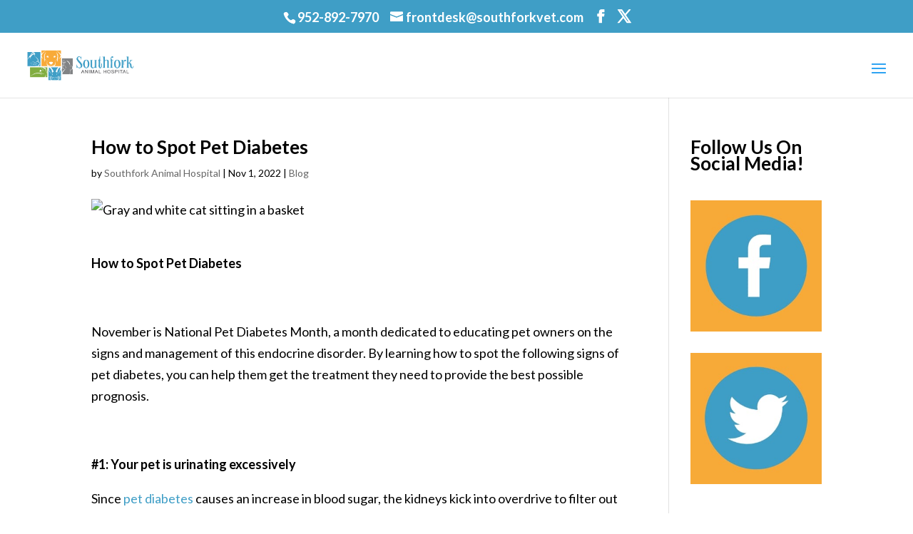

--- FILE ---
content_type: text/css
request_url: https://southforkvet.wpenginepowered.com/wp-content/plugins/supreme-modules-pro-for-divi/styles/style.min.css?ver=3.9.8
body_size: 29532
content:
.et-db #et-boc .dsm_flipbox_child.et_pb_module,.et-db #et-boc .et-l #et-fb-app .dsm_flipbox_child.et_pb_module{position:absolute!important;height:100%}.dsm-flipbox{height:200px;position:relative;-webkit-perspective:1000px;perspective:1000px}.dsm_flipbox_child.et_pb_module{margin-bottom:0!important}.dsm-flipbox-3d .dsm_flipbox_child .et_pb_module_inner{-webkit-transform:translateZ(90px) scale(.91);transform:translateZ(90px) scale(.91)}.dsm-flipbox.dsm-flipbox-3d .dsm_flipbox_child{overflow:initial}.dsm-flipbox.dsm-flipbox-3d{-webkit-transform-style:preserve-3d;transform-style:preserve-3d}.et-db #et-boc .dsm-flipbox-3d .dsm_flipbox_child>div{-webkit-transform:translateZ(90px) scale(.91);transform:translateZ(90px) scale(.91)}.dsm_flipbox_child,.dsm_flipbox_child .et_pb_module_inner,.et-db #et-boc .dsm_flipbox_child>div{width:100%;-webkit-backface-visibility:hidden;backface-visibility:hidden}.dsm_flipbox_child{display:-ms-flexbox;display:flex;-ms-flex-align:center;align-items:center;text-align:center;position:absolute;height:100%;-webkit-transition:transform .6s ease-in-out;-o-transition:transform .6s ease-in-out;-webkit-transition:-webkit-transform .6s ease-in-out;transition:-webkit-transform .6s ease-in-out;transition:transform .6s ease-in-out;transition:transform .6s ease-in-out,-webkit-transform .6s ease-in-out;border-style:solid;-webkit-transform-style:preserve-3d;transform-style:preserve-3d}.dsm_flipbox_child .et_pb_button{text-shadow:none;text-decoration:none;display:inline-block;margin-top:20px}.dsm_flipbox_child.et_hover_enabled{-webkit-transition:transform .6s ease-in-out;-o-transition:transform .6s ease-in-out;-webkit-transition:-webkit-transform .6s ease-in-out;transition:-webkit-transform .6s ease-in-out;transition:transform .6s ease-in-out;transition:transform .6s ease-in-out,-webkit-transform .6s ease-in-out}.dsm-flipbox-fade .dsm_flipbox_child{-webkit-transition:opacity .6s ease-in-out;-o-transition:opacity .6s ease-in-out;transition:opacity .6s ease-in-out}.dsm_flipbox .dsm_flipbox_click.dsm-flipbox-fade .dsm_flipbox_child:first-child,.dsm_flipbox .dsm_flipbox_clicked.dsm-flipbox-fade .dsm_flipbox_child:nth-child(2),.dsm_flipbox .dsm_flipbox_hover.dsm-flipbox-fade .dsm_flipbox_child:first-child,.dsm_flipbox:hover .dsm_flipbox_hover.dsm-flipbox-fade .dsm_flipbox_child:nth-child(2){opacity:1}.dsm_flipbox .dsm_flipbox_click.dsm-flipbox-fade .dsm_flipbox_child:nth-child(2),.dsm_flipbox .dsm_flipbox_clicked.dsm-flipbox-fade .dsm_flipbox_child:first-child,.dsm_flipbox .dsm_flipbox_hover.dsm-flipbox-fade .dsm_flipbox_child:nth-child(2),.dsm_flipbox:hover .dsm_flipbox_hover.dsm-flipbox-fade .dsm_flipbox_child:first-child{opacity:0}.dsm-flipbox-zoom-in .dsm_flipbox_child{-webkit-transition:all .6s ease-in-out;-o-transition:all .6s ease-in-out;transition:all .6s ease-in-out}.dsm_flipbox .dsm_flipbox_click.dsm-flipbox-zoom-in .dsm_flipbox_child:nth-child(2),.dsm_flipbox .dsm_flipbox_hover.dsm-flipbox-zoom-in .dsm_flipbox_child:nth-child(2){opacity:0;-webkit-transform:scale(.8);transform:scale(.8)}.dsm_flipbox .dsm_flipbox_clicked.dsm-flipbox-zoom-in .dsm_flipbox_child:nth-child(2),.dsm_flipbox:hover .dsm_flipbox_hover.dsm-flipbox-zoom-in .dsm_flipbox_child:nth-child(2){opacity:1;-webkit-transform:scale(1);transform:scale(1)}.dsm_flipbox .dsm-flipbox-zoom .dsm_flipbox_child{-webkit-transition:all .6s ease-in-out;-o-transition:all .6s ease-in-out;transition:all .6s ease-in-out}.dsm_flipbox .dsm_flipbox_click.dsm-flipbox-zoom-out .dsm_flipbox_child:first-child,.dsm_flipbox .dsm_flipbox_hover.dsm-flipbox-zoom-out .dsm_flipbox_child:first-child{opacity:1;-webkit-transform:scale(1);transform:scale(1)}.dsm_flipbox .dsm_flipbox_click.dsm-flipbox-zoom-out .dsm_flipbox_child:nth-child(2),.dsm_flipbox .dsm_flipbox_clicked.dsm-flipbox-zoom-out .dsm_flipbox_child:first-child,.dsm_flipbox .dsm_flipbox_hover.dsm-flipbox-zoom-out .dsm_flipbox_child:nth-child(2),.dsm_flipbox:hover .dsm_flipbox_hover.dsm-flipbox-zoom-out .dsm_flipbox_child:first-child{opacity:0;-webkit-transform:scale(.8);transform:scale(.8)}.dsm_flipbox .dsm_flipbox_clicked.dsm-flipbox-zoom-out .dsm_flipbox_child:nth-child(2),.dsm_flipbox:hover .dsm_flipbox_hover.dsm-flipbox-zoom-out .dsm_flipbox_child:nth-child(2){opacity:1;-webkit-transform:scale(1);transform:scale(1)}.dsm_flipbox .dsm_flipbox_clicked.dsm-flipbox-zoom-out-up .dsm_flipbox_child:first-child,.dsm_flipbox:hover .dsm_flipbox_hover.dsm-flipbox-zoom-out-up .dsm_flipbox_child:first-child{-webkit-animation:dsm-animation-zoom-out-up .6s linear;animation:dsm-animation-zoom-out-up .6s linear;-webkit-animation-iteration-count:1;animation-iteration-count:1;-webkit-animation-fill-mode:forwards;animation-fill-mode:forwards}.dsm_flipbox .dsm_flipbox_click.dsm-flipbox-zoom-out-up .dsm_flipbox_child:nth-child(2),.dsm_flipbox .dsm_flipbox_hover.dsm-flipbox-zoom-out-up .dsm_flipbox_child:nth-child(2){opacity:0;-webkit-transform:scale(.8);transform:scale(.8)}.dsm_flipbox .dsm_flipbox_clicked.dsm-flipbox-zoom-out-up .dsm_flipbox_child:nth-child(2),.dsm_flipbox:hover .dsm_flipbox_hover.dsm-flipbox-zoom-out-up .dsm_flipbox_child:nth-child(2){opacity:1;-webkit-transform:scale(1);transform:scale(1)}@-webkit-keyframes dsm-animation-zoom-out-up{50%{-webkit-transform:scale(.8) translateY(0);transform:scale(.8) translateY(0);opacity:.5}to{-webkit-transform:scale(.8) translateY(-150%);transform:scale(.8) translateY(-150%);opacity:0}}@keyframes dsm-animation-zoom-out-up{50%{-webkit-transform:scale(.8) translateY(0);transform:scale(.8) translateY(0);opacity:.5}to{-webkit-transform:scale(.8) translateY(-150%);transform:scale(.8) translateY(-150%);opacity:0}}.dsm_flipbox .dsm_flipbox_clicked.dsm-flipbox-zoom-out-down .dsm_flipbox_child:first-child,.dsm_flipbox:hover .dsm_flipbox_hover.dsm-flipbox-zoom-out-down .dsm_flipbox_child:first-child{-webkit-animation:dsm-animation-zoom-out-down .6s linear;animation:dsm-animation-zoom-out-down .6s linear;-webkit-animation-iteration-count:1;animation-iteration-count:1;-webkit-animation-fill-mode:forwards;animation-fill-mode:forwards}.dsm_flipbox .dsm_flipbox_click.dsm-flipbox-zoom-out-down .dsm_flipbox_child:nth-child(2),.dsm_flipbox .dsm_flipbox_hover.dsm-flipbox-zoom-out-down .dsm_flipbox_child:nth-child(2){opacity:0;-webkit-transform:scale(.8);transform:scale(.8)}.dsm_flipbox .dsm_flipbox_clicked.dsm-flipbox-zoom-out-down .dsm_flipbox_child:nth-child(2),.dsm_flipbox:hover .dsm_flipbox_hover.dsm-flipbox-zoom-out-down .dsm_flipbox_child:nth-child(2){opacity:1;-webkit-transform:scale(1);transform:scale(1)}@-webkit-keyframes dsm-animation-zoom-out-down{50%{-webkit-transform:scale(.8) translateY(0);transform:scale(.8) translateY(0);opacity:.5}to{-webkit-transform:scale(.8) translateY(150%);transform:scale(.8) translateY(150%);opacity:0}}@keyframes dsm-animation-zoom-out-down{50%{-webkit-transform:scale(.8) translateY(0);transform:scale(.8) translateY(0);opacity:.5}to{-webkit-transform:scale(.8) translateY(150%);transform:scale(.8) translateY(150%);opacity:0}}.dsm_flipbox .dsm_flipbox_clicked.dsm-flipbox-zoom-out-right .dsm_flipbox_child:first-child,.dsm_flipbox:hover .dsm_flipbox_hover.dsm-flipbox-zoom-out-right .dsm_flipbox_child:first-child{-webkit-animation:dsm-animation-zoom-out-right .6s linear;animation:dsm-animation-zoom-out-right .6s linear;-webkit-animation-iteration-count:1;animation-iteration-count:1;-webkit-animation-fill-mode:forwards;animation-fill-mode:forwards}.dsm_flipbox .dsm_flipbox_click.dsm-flipbox-zoom-out-right .dsm_flipbox_child:nth-child(2),.dsm_flipbox .dsm_flipbox_hover.dsm-flipbox-zoom-out-right .dsm_flipbox_child:nth-child(2){opacity:0;-webkit-transform:scale(.8);transform:scale(.8)}.dsm_flipbox:hover .dsm_flipbox_clicked.dsm-flipbox-zoom-out-right .dsm_flipbox_child:nth-child(2),.dsm_flipbox:hover .dsm_flipbox_hover.dsm-flipbox-zoom-out-right .dsm_flipbox_child:nth-child(2){opacity:1;-webkit-transform:scale(1);transform:scale(1)}@-webkit-keyframes dsm-animation-zoom-out-right{50%{-webkit-transform:scale(.8) translateX(0);transform:scale(.8) translateX(0);opacity:.5}to{-webkit-transform:scale(.8) translateX(150%);transform:scale(.8) translateX(150%);opacity:0}}@keyframes dsm-animation-zoom-out-right{50%{-webkit-transform:scale(.8) translateX(0);transform:scale(.8) translateX(0);opacity:.5}to{-webkit-transform:scale(.8) translateX(150%);transform:scale(.8) translateX(150%);opacity:0}}.dsm_flipbox .dsm_flipbox_clicked.dsm-flipbox-zoom-out-left .dsm_flipbox_child:first-child,.dsm_flipbox:hover .dsm_flipbox_hover.dsm-flipbox-zoom-out-left .dsm_flipbox_child:first-child{-webkit-animation:dsm-animation-zoom-out-left .6s linear;animation:dsm-animation-zoom-out-left .6s linear;-webkit-animation-iteration-count:1;animation-iteration-count:1;-webkit-animation-fill-mode:forwards;animation-fill-mode:forwards}.dsm_flipbox .dsm_flipbox_click.dsm-flipbox-zoom-out-left .dsm_flipbox_child:nth-child(2),.dsm_flipbox .dsm_flipbox_hover.dsm-flipbox-zoom-out-left .dsm_flipbox_child:nth-child(2){opacity:0;-webkit-transform:scale(.8);transform:scale(.8)}.dsm_flipbox .dsm_flipbox_clicked.dsm-flipbox-zoom-out-left .dsm_flipbox_child:nth-child(2),.dsm_flipbox:hover .dsm_flipbox_hover.dsm-flipbox-zoom-out-left .dsm_flipbox_child:nth-child(2){opacity:1;-webkit-transform:scale(1);transform:scale(1)}@-webkit-keyframes dsm-animation-zoom-out-left{50%{-webkit-transform:scale(.8) translateX(0);transform:scale(.8) translateX(0);opacity:.5}to{-webkit-transform:scale(.8) translateX(-150%);transform:scale(.8) translateX(-150%);opacity:0}}@keyframes dsm-animation-zoom-out-left{50%{-webkit-transform:scale(.8) translateX(0);transform:scale(.8) translateX(0);opacity:.5}to{-webkit-transform:scale(.8) translateX(-150%);transform:scale(.8) translateX(-150%);opacity:0}}.dsm_flipbox [class*=" dsm-flipbox-slide-"],.dsm_flipbox [class^=dsm-flipbox-slide-]{overflow:hidden}.dsm_flipbox:hover [class*=" dsm-flipbox-slide-"].dsm_flipbox_hover .dsm_flipbox_child:nth-child(2),.dsm_flipbox:hover [class^=dsm-flipbox-slide-].dsm_flipbox_hover .dsm_flipbox_child:nth-child(2),.dsm_flipbox [class*=" dsm-flipbox-slide-"].dsm_flipbox_clicked .dsm_flipbox_child:nth-child(2),.dsm_flipbox [class^=dsm-flipbox-slide-].dsm_flipbox_clicked .dsm_flipbox_child:nth-child(2){-webkit-transform:translate(0);transform:translate(0)}.dsm_flipbox .dsm_flipbox_click.dsm-flipbox-slide-up .dsm_flipbox_child:nth-child(2),.dsm_flipbox .dsm_flipbox_hover.dsm-flipbox-slide-up .dsm_flipbox_child:nth-child(2){-webkit-transform:translateY(100%);transform:translateY(100%)}.dsm_flipbox .dsm_flipbox_click.dsm-flipbox-slide-down .dsm_flipbox_child:nth-child(2),.dsm_flipbox .dsm_flipbox_hover.dsm-flipbox-slide-down .dsm_flipbox_child:nth-child(2){-webkit-transform:translateY(-100%);transform:translateY(-100%)}.dsm_flipbox .dsm_flipbox_click.dsm-flipbox-slide-left .dsm_flipbox_child:nth-child(2),.dsm_flipbox .dsm_flipbox_hover.dsm-flipbox-slide-left .dsm_flipbox_child:nth-child(2){-webkit-transform:translateX(100%);transform:translateX(100%)}.dsm_flipbox .dsm_flipbox_click.dsm-flipbox-slide-right .dsm_flipbox_child:nth-child(2),.dsm_flipbox .dsm_flipbox_hover.dsm-flipbox-slide-right .dsm_flipbox_child:nth-child(2){-webkit-transform:translateX(-100%);transform:translateX(-100%)}.dsm_flipbox_child .dsm_flipbox_child_image_wrap{display:block;margin:auto}.dsm_flipbox_child_image{display:inline-block;max-width:100%;margin-bottom:30px;line-height:0}.dsm_flipbox_icon_position_left .dsm_flipbox_child_image,.dsm_flipbox_icon_position_right .dsm_flipbox_child_image{display:table-cell;width:32px;line-height:0}.dsm_flipbox_icon_position_left .dsm_flipbox_wrapper{padding-left:15px}.dsm_flipbox_icon_position_left .dsm_flipbox_wrapper,.dsm_flipbox_icon_position_right .dsm_flipbox_wrapper{display:table-cell;vertical-align:top}.dsm_flipbox .dsm_flipbox_click.dsm-flipbox-effect-right .dsm_flipbox_child:first-child,.dsm_flipbox .dsm_flipbox_hover.dsm-flipbox-effect-right .dsm_flipbox_child:first-child{z-index:1;-webkit-transform:rotateX(0deg) rotateY(0deg);transform:rotateX(0deg) rotateY(0deg)}.dsm_flipbox .dsm_flipbox_clicked.dsm-flipbox-effect-right .dsm_flipbox_child:first-child,.dsm_flipbox:hover .dsm_flipbox_hover.dsm-flipbox-effect-right .dsm_flipbox_child:first-child{-webkit-transform:rotateX(0deg) rotateY(180deg);transform:rotateX(0deg) rotateY(180deg)}.dsm_flipbox .dsm_flipbox_click.dsm-flipbox-effect-right .dsm_flipbox_child:nth-child(2),.dsm_flipbox .dsm_flipbox_hover.dsm-flipbox-effect-right .dsm_flipbox_child:nth-child(2){-webkit-transform:rotateX(0deg) rotateY(-180deg);transform:rotateX(0deg) rotateY(-180deg)}.dsm_flipbox .dsm_flipbox_clicked.dsm-flipbox-effect-right .dsm_flipbox_child:nth-child(2),.dsm_flipbox:hover .dsm_flipbox_hover.dsm-flipbox-effect-right .dsm_flipbox_child:nth-child(2){-webkit-transform:rotateX(0deg) rotateY(0deg);transform:rotateX(0deg) rotateY(0deg)}.dsm_flipbox .dsm_flipbox_click.dsm-flipbox-effect-left .dsm_flipbox_child:first-child,.dsm_flipbox .dsm_flipbox_hover.dsm-flipbox-effect-left .dsm_flipbox_child:first-child{z-index:1;-webkit-transform:rotateX(0deg) rotateY(0deg);transform:rotateX(0deg) rotateY(0deg)}.dsm_flipbox .dsm_flipbox_clicked.dsm-flipbox-effect-left .dsm_flipbox_child:first-child,.dsm_flipbox:hover .dsm_flipbox_hover.dsm-flipbox-effect-left .dsm_flipbox_child:first-child{-webkit-transform:rotateX(0deg) rotateY(-180deg);transform:rotateX(0deg) rotateY(-180deg)}.dsm_flipbox .dsm_flipbox_click.dsm-flipbox-effect-left .dsm_flipbox_child:nth-child(2),.dsm_flipbox .dsm_flipbox_hover.dsm-flipbox-effect-left .dsm_flipbox_child:nth-child(2){-webkit-transform:rotateX(0deg) rotateY(180deg);transform:rotateX(0deg) rotateY(180deg)}.dsm_flipbox .dsm_flipbox_clicked.dsm-flipbox-effect-left .dsm_flipbox_child:nth-child(2),.dsm_flipbox:hover .dsm_flipbox_hover.dsm-flipbox-effect-left .dsm_flipbox_child:nth-child(2){-webkit-transform:rotateX(0deg) rotateY(0deg);transform:rotateX(0deg) rotateY(0deg)}.dsm_flipbox .dsm_flipbox_click.dsm-flipbox-effect-up .dsm_flipbox_child:first-child,.dsm_flipbox .dsm_flipbox_hover.dsm-flipbox-effect-up .dsm_flipbox_child:first-child{z-index:1;-webkit-transform:rotateX(0deg) rotateY(0deg);transform:rotateX(0deg) rotateY(0deg)}.dsm_flipbox .dsm_flipbox_clicked.dsm-flipbox-effect-up .dsm_flipbox_child:first-child,.dsm_flipbox:hover .dsm_flipbox_hover.dsm-flipbox-effect-up .dsm_flipbox_child:first-child{-webkit-transform:rotateX(180deg) rotateY(0);transform:rotateX(180deg) rotateY(0)}.dsm_flipbox .dsm_flipbox_click.dsm-flipbox-effect-up .dsm_flipbox_child:nth-child(2),.dsm_flipbox .dsm_flipbox_hover.dsm-flipbox-effect-up .dsm_flipbox_child:nth-child(2){-webkit-transform:rotateX(-180deg) rotateY(0);transform:rotateX(-180deg) rotateY(0)}.dsm_flipbox .dsm_flipbox_clicked.dsm-flipbox-effect-up .dsm_flipbox_child:nth-child(2),.dsm_flipbox:hover .dsm_flipbox_hover.dsm-flipbox-effect-up .dsm_flipbox_child:nth-child(2){-webkit-transform:rotateX(0deg) rotateY(0deg);transform:rotateX(0deg) rotateY(0deg)}.dsm_flipbox .dsm_flipbox_click.dsm-flipbox-effect-down .dsm_flipbox_child:first-child,.dsm_flipbox .dsm_flipbox_hover.dsm-flipbox-effect-down .dsm_flipbox_child:first-child{z-index:1;-webkit-transform:rotateX(0deg) rotateY(0deg);transform:rotateX(0deg) rotateY(0deg)}.dsm_flipbox .dsm_flipbox_clicked.dsm-flipbox-effect-down .dsm_flipbox_child:first-child,.dsm_flipbox:hover .dsm_flipbox_hover.dsm-flipbox-effect-down .dsm_flipbox_child:first-child{-webkit-transform:rotateX(-180deg) rotateY(0);transform:rotateX(-180deg) rotateY(0)}.dsm_flipbox .dsm_flipbox_click.dsm-flipbox-effect-down .dsm_flipbox_child:nth-child(2),.dsm_flipbox .dsm_flipbox_hover.dsm-flipbox-effect-down .dsm_flipbox_child:nth-child(2){-webkit-transform:rotateX(180deg) rotateY(0);transform:rotateX(180deg) rotateY(0)}.dsm_flipbox .dsm_flipbox_clicked.dsm-flipbox-effect-down .dsm_flipbox_child:nth-child(2),.dsm_flipbox:hover .dsm_flipbox_hover.dsm-flipbox-effect-down .dsm_flipbox_child:nth-child(2){-webkit-transform:rotateX(0deg) rotateY(0deg);transform:rotateX(0deg) rotateY(0deg)}.dsm_perspective_image{display:block;margin-right:auto;margin-left:auto;line-height:0}.dsm_perspective_image .dsm-perspective-image-wrapper{-webkit-transform:perspective(1000px);transform:perspective(1000px)}.dsm_perspective_image .et_pb_image_wrap{display:inline-block;position:relative;max-width:100%}.dsm_perspective_image .et_overlay{border-width:0}.dsm-perspective-image-icon-empty.et_overlay:before{display:none}.dsm_perspective_image .dsm-perspective-image-overlay-off .et_overlay{opacity:1;z-index:3}.dsm_perspective_image:hover .dsm-perspective-image-overlay-off .et_overlay{opacity:0}.dsm_perspective_image img{position:relative}.dsm-lightbox-custom{max-width:100%!important}.dsm-lightbox-custom.mfp-iframe-holder .mfp-close,.dsm-lightbox-custom.mfp-image-holder .mfp-close{color:hsla(0,0%,100%,.2);opacity:1;-webkit-transition:all .4s ease-in-out;-o-transition:all .4s ease-in-out;transition:all .4s ease-in-out}.dsm_text_divider .dsm-text-divider-wrapper{display:-ms-flexbox;display:flex;-ms-flex-align:center;align-items:center;position:relative;margin:0 auto}.dsm-text-divider-after,.dsm-text-divider-before{font-size:0;line-height:0;-ms-flex-positive:1;flex-grow:1;border-top-width:1px;border-top-style:solid;border-top-color:#7ebec5}.dsm-text-divider-header{padding-bottom:0;-ms-flex-negative:1;flex-shrink:1;margin:0 10px}.dsm-text-divider-align-left .dsm-text-divider-before,.dsm-text-divider-align-right .dsm-text-divider-after{display:none}.dsm-readmore-btn{position:relative;display:inline-block}.dsm-readmore-text{padding-right:5px}.dsm-readmore-icon{display:inline-block;-webkit-box-sizing:border-box;box-sizing:border-box;font-family:ETmodules;font-size:inherit;font-weight:800;font-style:normal;font-variant:normal;-webkit-font-smoothing:antialiased;line-height:1;text-transform:none;content:attr(data-icon)}[data-readmore]{position:relative}.dsm-readmore-shadow[data-readmore]:after,.dsm-readmore-shadow [data-readmore]:after{-webkit-backface-visibility:hidden;-webkit-transform:scale(1);content:"";display:inline-block;position:absolute;pointer-events:none;height:100px;width:100%;left:0;right:0;bottom:0;background-image:-webkit-gradient(linear,left bottom,left top,color-stop(10%,#fff),to(transparent));background-image:-webkit-linear-gradient(bottom,#fff 10%,transparent);background-image:-o-linear-gradient(bottom,#fff 10%,transparent 100%);background-image:linear-gradient(0deg,#fff 10%,transparent)}.dsm-readmore-shadow-remove[data-readmore]:after{background:none}.dsm-readmore-btn-wrapper{margin-top:10px}.dsm-readmore-btn{font-family:inherit;-webkit-transition:all .4s ease-in-out;-o-transition:all .4s ease-in-out;transition:all .4s ease-in-out}.dsm_icon_divider .dsm-icon-divider-wrapper{display:-ms-flexbox;display:flex;-ms-flex-align:center;align-items:center;position:relative;margin:0 auto}.dsm-icon-divider-image{display:inline-block;max-width:50%;line-height:0}.dsm-icon-divider-image-wrap{display:block;margin:auto;border-style:solid}.dsm-icon-divider-after,.dsm-icon-divider-before{font-size:0;line-height:0;-ms-flex-positive:1;flex-grow:1;border-top-width:1px;border-top-style:solid;border-top-color:#7ebec5}.dsm-divider{padding-bottom:0;-ms-flex-negative:1;flex-shrink:1;margin:0 10px}.dsm-icon-divider-align-left .dsm-icon-divider-before,.dsm-icon-divider-align-right .dsm-icon-divider-after{display:none}.dsm-gradient-text{-webkit-background-clip:text;-webkit-text-fill-color:transparent}.dsm-video-popup-wrap .mfp-iframe-holder .mfp-close{top:-60px}.dsm_button .et_pb_button_two{margin-left:20px}.dsm_button .dsm-button-seperator .et_pb_button_two{margin-left:0}.dsm-hidden{display:none}.dsm-tooltip{display:-ms-inline-flexbox;display:inline-flex}div[data-dsm-tooltip]{overflow:visible}[data-dsm-tooltip]{position:relative;cursor:pointer}[data-dsm-tooltip]:after{font-family:inherit;font-weight:400;font-style:normal;text-shadow:none;font-size:12px;background:hsla(0,0%,7%,.9);border-radius:.25rem;color:#fff;content:attr(data-dsm-tooltip);text-align:center;white-space:nowrap;line-height:1.7em}[data-dsm-tooltip]:after,[data-dsm-tooltip]:before{filter:alpha(opacity=0);-ms-filter:"progid:DXImageTransform.Microsoft.Alpha(Opacity=0)";-moz-opacity:0;-khtml-opacity:0;opacity:0;pointer-events:none;-webkit-transition:all .18s ease-out .18s;-o-transition:all .18s ease-out .18s;transition:all .18s ease-out .18s;position:absolute;z-index:12}[data-dsm-tooltip]:before{background:transparent;border:6px solid transparent;content:""}[data-dsm-tooltip]:hover:after,[data-dsm-tooltip]:hover:before,[data-dsm-tooltip][data-dsm-tooltip-visible]:after,[data-dsm-tooltip][data-dsm-tooltip-visible]:before{filter:alpha(opacity=100);-ms-filter:"progid:DXImageTransform.Microsoft.Alpha(Opacity=100)";-moz-opacity:1;-khtml-opacity:1;opacity:1;pointer-events:auto}[data-dsm-tooltip].font-awesome:after{font-family:FontAwesome}[data-dsm-tooltip][data-dsm-tooltip-break]:after{white-space:pre}[data-dsm-tooltip][data-dsm-tooltip-blunt]:after,[data-dsm-tooltip][data-dsm-tooltip-blunt]:before{-webkit-transition:none;-o-transition:none;transition:none}[data-dsm-tooltip][data-dsm-tooltip-placement=top]:after{bottom:100%;left:50%;margin-bottom:12px;-webkit-transform:translate(-50%);transform:translate(-50%)}[data-dsm-tooltip][data-dsm-tooltip-placement=top]:before{bottom:100%;left:50%;border-top-color:hsla(0,0%,7%,.9);-webkit-transform:translate(-50%);transform:translate(-50%)}[data-dsm-tooltip][data-dsm-tooltip-placement=top].dsm-tooltip-fade-in-direction:after,[data-dsm-tooltip][data-dsm-tooltip-placement=top].dsm-tooltip-fade-in-direction:before{-webkit-transform:translate(-50%,20px);transform:translate(-50%,20px)}[data-dsm-tooltip][data-dsm-tooltip-placement=top]:hover:after,[data-dsm-tooltip][data-dsm-tooltip-placement=top]:hover:before,[data-dsm-tooltip][data-dsm-tooltip-placement=top][data-dsm-tooltip-visible]:after,[data-dsm-tooltip][data-dsm-tooltip-placement=top][data-dsm-tooltip-visible]:before{-webkit-transform:translate(-50%);transform:translate(-50%)}[data-dsm-tooltip][data-dsm-tooltip-placement=top-left]:after{bottom:100%;left:0;margin-bottom:11px;-webkit-transform:translateY(10px);transform:translateY(10px);-webkit-transform-origin:top;transform-origin:top}[data-dsm-tooltip][data-dsm-tooltip-placement=top-left]:before{bottom:100%;left:5px;margin-bottom:5px;-webkit-transform:translateY(10px);transform:translateY(10px);-webkit-transform-origin:top;transform-origin:top}[data-dsm-tooltip][data-dsm-tooltip-placement=top-left]:hover:after,[data-dsm-tooltip][data-dsm-tooltip-placement=top-left]:hover:before,[data-dsm-tooltip][data-dsm-tooltip-placement=top-left][data-dsm-tooltip-visible]:after,[data-dsm-tooltip][data-dsm-tooltip-placement=top-left][data-dsm-tooltip-visible]:before{-webkit-transform:translate(0);transform:translate(0)}[data-dsm-tooltip][data-dsm-tooltip-placement=top-right]:after{bottom:100%;right:0;margin-bottom:11px;-webkit-transform:translateY(10px);transform:translateY(10px);-webkit-transform-origin:top;transform-origin:top}[data-dsm-tooltip][data-dsm-tooltip-placement=top-right]:before{bottom:100%;right:5px;margin-bottom:5px;-webkit-transform:translateY(10px);transform:translateY(10px);-webkit-transform-origin:top;transform-origin:top}[data-dsm-tooltip][data-dsm-tooltip-placement=top-right]:hover:after,[data-dsm-tooltip][data-dsm-tooltip-placement=top-right]:hover:before,[data-dsm-tooltip][data-dsm-tooltip-placement=top-right][data-dsm-tooltip-visible]:after,[data-dsm-tooltip][data-dsm-tooltip-placement=top-right][data-dsm-tooltip-visible]:before{-webkit-transform:translate(0);transform:translate(0)}[data-dsm-tooltip][data-dsm-tooltip-placement=bottom]:after{left:50%;margin-top:12px;top:100%;-webkit-transform:translate(-50%);transform:translate(-50%)}[data-dsm-tooltip][data-dsm-tooltip-placement=bottom]:before{border-bottom-color:hsla(0,0%,7%,.9);left:50%;top:100%;-webkit-transform:translate(-50%);transform:translate(-50%)}[data-dsm-tooltip][data-dsm-tooltip-placement=bottom].dsm-tooltip-fade-in-direction:after,[data-dsm-tooltip][data-dsm-tooltip-placement=bottom].dsm-tooltip-fade-in-direction:before{-webkit-transform:translate(-50%,-20px);transform:translate(-50%,-20px)}[data-dsm-tooltip][data-dsm-tooltip-placement=bottom]:hover:after,[data-dsm-tooltip][data-dsm-tooltip-placement=bottom]:hover:before,[data-dsm-tooltip][data-dsm-tooltip-placement=bottom][data-dsm-tooltip-visible]:after,[data-dsm-tooltip][data-dsm-tooltip-placement=bottom][data-dsm-tooltip-visible]:before{-webkit-transform:translate(-50%);transform:translate(-50%)}[data-dsm-tooltip][data-dsm-tooltip-placement=bottom-left]:after{left:0;margin-top:11px;top:100%;-webkit-transform:translateY(-10px);transform:translateY(-10px)}[data-dsm-tooltip][data-dsm-tooltip-placement=bottom-left]:before{background:no-repeat url("data:image/svg+xml;charset=utf-8,%3Csvg xmlns='http://www.w3.org/2000/svg' width='36' height='12'%3E%3Cpath fill='rgba(17, 17, 17, 0.9)' d='M33.342 12H1.338c6 0 11.627-12.002 16.002-12.002C21.715-.002 27.406 12 33.342 12z'/%3E%3C/svg%3E");background-size:100% auto;width:18px;height:6px;left:5px;margin-top:5px;top:100%;-webkit-transform:translateY(-10px);transform:translateY(-10px)}[data-dsm-tooltip][data-dsm-tooltip-placement=bottom-left]:hover:after,[data-dsm-tooltip][data-dsm-tooltip-placement=bottom-left]:hover:before,[data-dsm-tooltip][data-dsm-tooltip-placement=bottom-left][data-dsm-tooltip-visible]:after,[data-dsm-tooltip][data-dsm-tooltip-placement=bottom-left][data-dsm-tooltip-visible]:before{-webkit-transform:translate(0);transform:translate(0)}[data-dsm-tooltip][data-dsm-tooltip-placement=bottom-right]:after{right:0;margin-top:11px;top:100%;-webkit-transform:translateY(-10px);transform:translateY(-10px)}[data-dsm-tooltip][data-dsm-tooltip-placement=bottom-right]:before{background:no-repeat url("data:image/svg+xml;charset=utf-8,%3Csvg xmlns='http://www.w3.org/2000/svg' width='36' height='12'%3E%3Cpath fill='rgba(17, 17, 17, 0.9)' d='M33.342 12H1.338c6 0 11.627-12.002 16.002-12.002C21.715-.002 27.406 12 33.342 12z'/%3E%3C/svg%3E");background-size:100% auto;width:18px;height:6px;right:5px;margin-top:5px;top:100%;-webkit-transform:translateY(-10px);transform:translateY(-10px)}[data-dsm-tooltip][data-dsm-tooltip-placement=bottom-right]:hover:after,[data-dsm-tooltip][data-dsm-tooltip-placement=bottom-right]:hover:before,[data-dsm-tooltip][data-dsm-tooltip-placement=bottom-right][data-dsm-tooltip-visible]:after,[data-dsm-tooltip][data-dsm-tooltip-placement=bottom-right][data-dsm-tooltip-visible]:before{-webkit-transform:translate(0);transform:translate(0)}[data-dsm-tooltip][data-dsm-tooltip-placement=left]:after{margin-right:12px;right:100%;top:50%;-webkit-transform:translateY(-50%);transform:translateY(-50%)}[data-dsm-tooltip][data-dsm-tooltip-placement=left]:before{border-left-color:hsla(0,0%,7%,.9);right:100%;top:50%;-webkit-transform:translateY(-50%);transform:translateY(-50%)}[data-dsm-tooltip][data-dsm-tooltip-placement=left].dsm-tooltip-fade-in-direction:after,[data-dsm-tooltip][data-dsm-tooltip-placement=left].dsm-tooltip-fade-in-direction:before{-webkit-transform:translate(20px,-50%);transform:translate(20px,-50%)}[data-dsm-tooltip][data-dsm-tooltip-placement=left]:hover:after,[data-dsm-tooltip][data-dsm-tooltip-placement=left]:hover:before,[data-dsm-tooltip][data-dsm-tooltip-placement=left][data-dsm-tooltip-visible]:after,[data-dsm-tooltip][data-dsm-tooltip-placement=left][data-dsm-tooltip-visible]:before{-webkit-transform:translateY(-50%);transform:translateY(-50%)}[data-dsm-tooltip][data-dsm-tooltip-placement=right]:after{left:100%;margin-left:12px;top:50%;-webkit-transform:translateY(-50%);transform:translateY(-50%)}[data-dsm-tooltip][data-dsm-tooltip-placement=right]:before{border-right-color:hsla(0,0%,7%,.9);left:100%;top:50%;-webkit-transform:translateY(-50%);transform:translateY(-50%)}[data-dsm-tooltip][data-dsm-tooltip-placement=right].dsm-tooltip-fade-in-direction:after,[data-dsm-tooltip][data-dsm-tooltip-placement=right].dsm-tooltip-fade-in-direction:before{-webkit-transform:translate(-20px,-50%);transform:translate(-20px,-50%)}[data-dsm-tooltip][data-dsm-tooltip-placement=right]:hover:after,[data-dsm-tooltip][data-dsm-tooltip-placement=right]:hover:before,[data-dsm-tooltip][data-dsm-tooltip-placement=right][data-dsm-tooltip-visible]:after,[data-dsm-tooltip][data-dsm-tooltip-placement=right][data-dsm-tooltip-visible]:before{-webkit-transform:translateY(-50%);transform:translateY(-50%)}[data-dsm-tooltip][data-dsm-tooltip-size=small]:after{white-space:nowrap;padding:.2rem .4rem}[data-dsm-tooltip][data-dsm-tooltip-size=regular]:after{white-space:nowrap;padding:.3rem .6rem}[data-dsm-tooltip][data-dsm-tooltip-size=large]:after{white-space:nowrap;padding:.4rem .8rem}[data-dsm-tooltip][data-dsm-tooltip-size=xlarge]:after{white-space:nowrap;width:380px}@media screen and (max-width:768px){[data-dsm-tooltip][data-dsm-tooltip-size=xlarge]:after{white-space:normal;width:90vw}}[data-dsm-tooltip][data-dsm-tooltip-size=fit]:after{white-space:normal;width:100%}@media (max-width:768px){.dsm-button-separator-remove .dsm-button-separator-text{display:none}.dsm_button .dsm-button-seperator.dsm-button-separator-remove .et_pb_button_two{margin-left:20px}.dsm_button .et_pb_button_two{margin-top:20px}.dsm-button-separator-fullwidth .dsm-button-separator-text{display:block;margin-top:10px;margin-bottom:10px}.dsm-button-separator-fullwidth .et_pb_button_two{margin-top:0}}/*!
 * Hover.css (http://ianlunn.github.io/Hover/)
 * Version: 2.1.0
 * Author: Ian Lunn @IanLunn
 * Author URL: http://ianlunn.co.uk/
 * Github: https://github.com/IanLunn/Hover

 * Made available under a MIT License:
 * http://www.opensource.org/licenses/mit-license.php

 * Hover.css Copyright Ian Lunn 2014. Generated with Sass.
 */.dsm-grow{display:inline-block;-webkit-transform:perspective(1px) translateZ(0);transform:perspective(1px) translateZ(0);-webkit-box-shadow:0 0 1px transparent;box-shadow:0 0 1px transparent;-webkit-transition-duration:.3s;-o-transition-duration:.3s;transition-duration:.3s;-webkit-transition-property:transform;-webkit-transition-property:-webkit-transform;transition-property:-webkit-transform;-o-transition-property:transform;transition-property:transform;transition-property:transform,-webkit-transform}.dsm-grow:active,.dsm-grow:focus,.dsm-grow:hover{-webkit-transform:scale(1.1);transform:scale(1.1)}.dsm-shrink{display:inline-block;-webkit-transform:perspective(1px) translateZ(0);transform:perspective(1px) translateZ(0);-webkit-box-shadow:0 0 1px transparent;box-shadow:0 0 1px transparent;-webkit-transition-duration:.3s;-o-transition-duration:.3s;transition-duration:.3s;-webkit-transition-property:transform;-webkit-transition-property:-webkit-transform;transition-property:-webkit-transform;-o-transition-property:transform;transition-property:transform;transition-property:transform,-webkit-transform}.dsm-shrink:active,.dsm-shrink:focus,.dsm-shrink:hover{-webkit-transform:scale(.9);transform:scale(.9)}@-webkit-keyframes dsm-pulse{25%{-webkit-transform:scale(1.1);transform:scale(1.1)}75%{-webkit-transform:scale(.9);transform:scale(.9)}}@keyframes dsm-pulse{25%{-webkit-transform:scale(1.1);transform:scale(1.1)}75%{-webkit-transform:scale(.9);transform:scale(.9)}}.dsm-pulse{display:inline-block;-webkit-transform:perspective(1px) translateZ(0);transform:perspective(1px) translateZ(0);-webkit-box-shadow:0 0 1px transparent;box-shadow:0 0 1px transparent}.dsm-pulse:active,.dsm-pulse:focus,.dsm-pulse:hover{-webkit-animation-name:dsm-pulse;animation-name:dsm-pulse;-webkit-animation-duration:1s;animation-duration:1s;-webkit-animation-timing-function:linear;animation-timing-function:linear;-webkit-animation-iteration-count:infinite;animation-iteration-count:infinite}@-webkit-keyframes dsm-pulse-grow{to{-webkit-transform:scale(1.1);transform:scale(1.1)}}@keyframes dsm-pulse-grow{to{-webkit-transform:scale(1.1);transform:scale(1.1)}}.dsm-pulse-grow{display:inline-block;-webkit-transform:perspective(1px) translateZ(0);transform:perspective(1px) translateZ(0);-webkit-box-shadow:0 0 1px transparent;box-shadow:0 0 1px transparent}.dsm-pulse-grow:active,.dsm-pulse-grow:focus,.dsm-pulse-grow:hover{-webkit-animation-name:dsm-pulse-grow;animation-name:dsm-pulse-grow;-webkit-animation-duration:.3s;animation-duration:.3s;-webkit-animation-timing-function:linear;animation-timing-function:linear;-webkit-animation-iteration-count:infinite;animation-iteration-count:infinite;-webkit-animation-direction:alternate;animation-direction:alternate}@-webkit-keyframes dsm-pulse-shrink{to{-webkit-transform:scale(.9);transform:scale(.9)}}@keyframes dsm-pulse-shrink{to{-webkit-transform:scale(.9);transform:scale(.9)}}.dsm-pulse-shrink{display:inline-block;-webkit-transform:perspective(1px) translateZ(0);transform:perspective(1px) translateZ(0);-webkit-box-shadow:0 0 1px transparent;box-shadow:0 0 1px transparent}.dsm-pulse-shrink:active,.dsm-pulse-shrink:focus,.dsm-pulse-shrink:hover{-webkit-animation-name:dsm-pulse-shrink;animation-name:dsm-pulse-shrink;-webkit-animation-duration:.3s;animation-duration:.3s;-webkit-animation-timing-function:linear;animation-timing-function:linear;-webkit-animation-iteration-count:infinite;animation-iteration-count:infinite;-webkit-animation-direction:alternate;animation-direction:alternate}@-webkit-keyframes dsm-push{50%{-webkit-transform:scale(.8);transform:scale(.8)}to{-webkit-transform:scale(1);transform:scale(1)}}@keyframes dsm-push{50%{-webkit-transform:scale(.8);transform:scale(.8)}to{-webkit-transform:scale(1);transform:scale(1)}}.dsm-push{display:inline-block;-webkit-transform:perspective(1px) translateZ(0);transform:perspective(1px) translateZ(0);-webkit-box-shadow:0 0 1px transparent;box-shadow:0 0 1px transparent}.dsm-push:active,.dsm-push:focus,.dsm-push:hover{-webkit-animation-name:dsm-push;animation-name:dsm-push;-webkit-animation-duration:.3s;animation-duration:.3s;-webkit-animation-timing-function:linear;animation-timing-function:linear;-webkit-animation-iteration-count:1;animation-iteration-count:1}@-webkit-keyframes dsm-pop{50%{-webkit-transform:scale(1.2);transform:scale(1.2)}}@keyframes dsm-pop{50%{-webkit-transform:scale(1.2);transform:scale(1.2)}}.dsm-pop{display:inline-block;-webkit-transform:perspective(1px) translateZ(0);transform:perspective(1px) translateZ(0);-webkit-box-shadow:0 0 1px transparent;box-shadow:0 0 1px transparent}.dsm-pop:active,.dsm-pop:focus,.dsm-pop:hover{-webkit-animation-name:dsm-pop;animation-name:dsm-pop;-webkit-animation-duration:.3s;animation-duration:.3s;-webkit-animation-timing-function:linear;animation-timing-function:linear;-webkit-animation-iteration-count:1;animation-iteration-count:1}.dsm-bounce-in{display:inline-block;-webkit-transform:perspective(1px) translateZ(0);transform:perspective(1px) translateZ(0);-webkit-box-shadow:0 0 1px transparent;box-shadow:0 0 1px transparent;-webkit-transition-duration:.5s;-o-transition-duration:.5s;transition-duration:.5s}.dsm-bounce-in:active,.dsm-bounce-in:focus,.dsm-bounce-in:hover{-webkit-transform:scale(1.2);transform:scale(1.2);-webkit-transition-timing-function:cubic-bezier(.47,2.02,.31,-.36);-o-transition-timing-function:cubic-bezier(.47,2.02,.31,-.36);transition-timing-function:cubic-bezier(.47,2.02,.31,-.36)}.dsm-bounce-out{display:inline-block;-webkit-transform:perspective(1px) translateZ(0);transform:perspective(1px) translateZ(0);-webkit-box-shadow:0 0 1px transparent;box-shadow:0 0 1px transparent;-webkit-transition-duration:.5s;-o-transition-duration:.5s;transition-duration:.5s}.dsm-bounce-out:active,.dsm-bounce-out:focus,.dsm-bounce-out:hover{-webkit-transform:scale(.8);transform:scale(.8);-webkit-transition-timing-function:cubic-bezier(.47,2.02,.31,-.36);-o-transition-timing-function:cubic-bezier(.47,2.02,.31,-.36);transition-timing-function:cubic-bezier(.47,2.02,.31,-.36)}.dsm-rotate{display:inline-block;-webkit-transform:perspective(1px) translateZ(0);transform:perspective(1px) translateZ(0);-webkit-box-shadow:0 0 1px transparent;box-shadow:0 0 1px transparent;-webkit-transition-duration:.3s;-o-transition-duration:.3s;transition-duration:.3s;-webkit-transition-property:transform;-webkit-transition-property:-webkit-transform;transition-property:-webkit-transform;-o-transition-property:transform;transition-property:transform;transition-property:transform,-webkit-transform}.dsm-rotate:active,.dsm-rotate:focus,.dsm-rotate:hover{-webkit-transform:rotate(4deg);transform:rotate(4deg)}.dsm-grow-rotate{display:inline-block;-webkit-transform:perspective(1px) translateZ(0);transform:perspective(1px) translateZ(0);-webkit-box-shadow:0 0 1px transparent;box-shadow:0 0 1px transparent;-webkit-transition-duration:.3s;-o-transition-duration:.3s;transition-duration:.3s;-webkit-transition-property:transform;-webkit-transition-property:-webkit-transform;transition-property:-webkit-transform;-o-transition-property:transform;transition-property:transform;transition-property:transform,-webkit-transform}.dsm-grow-rotate:active,.dsm-grow-rotate:focus,.dsm-grow-rotate:hover{-webkit-transform:scale(1.1) rotate(4deg);transform:scale(1.1) rotate(4deg)}.dsm-float{display:inline-block;-webkit-transform:perspective(1px) translateZ(0);transform:perspective(1px) translateZ(0);-webkit-box-shadow:0 0 1px transparent;box-shadow:0 0 1px transparent;-webkit-transition-duration:.3s;-o-transition-duration:.3s;transition-duration:.3s;-webkit-transition-property:transform;-webkit-transition-property:-webkit-transform;transition-property:-webkit-transform;-o-transition-property:transform;transition-property:transform;transition-property:transform,-webkit-transform;-webkit-transition-timing-function:ease-out;-o-transition-timing-function:ease-out;transition-timing-function:ease-out}.dsm-float:active,.dsm-float:focus,.dsm-float:hover{-webkit-transform:translateY(-8px);transform:translateY(-8px)}.dsm-sink{display:inline-block;-webkit-transform:perspective(1px) translateZ(0);transform:perspective(1px) translateZ(0);-webkit-box-shadow:0 0 1px transparent;box-shadow:0 0 1px transparent;-webkit-transition-duration:.3s;-o-transition-duration:.3s;transition-duration:.3s;-webkit-transition-property:transform;-webkit-transition-property:-webkit-transform;transition-property:-webkit-transform;-o-transition-property:transform;transition-property:transform;transition-property:transform,-webkit-transform;-webkit-transition-timing-function:ease-out;-o-transition-timing-function:ease-out;transition-timing-function:ease-out}.dsm-sink:active,.dsm-sink:focus,.dsm-sink:hover{-webkit-transform:translateY(8px);transform:translateY(8px)}@-webkit-keyframes dsm-bob{0%{-webkit-transform:translateY(-8px);transform:translateY(-8px)}50%{-webkit-transform:translateY(-4px);transform:translateY(-4px)}to{-webkit-transform:translateY(-8px);transform:translateY(-8px)}}@keyframes dsm-bob{0%{-webkit-transform:translateY(-8px);transform:translateY(-8px)}50%{-webkit-transform:translateY(-4px);transform:translateY(-4px)}to{-webkit-transform:translateY(-8px);transform:translateY(-8px)}}@-webkit-keyframes dsm-bob-float{to{-webkit-transform:translateY(-8px);transform:translateY(-8px)}}@keyframes dsm-bob-float{to{-webkit-transform:translateY(-8px);transform:translateY(-8px)}}.dsm-bob{display:inline-block;-webkit-transform:perspective(1px) translateZ(0);transform:perspective(1px) translateZ(0);-webkit-box-shadow:0 0 1px transparent;box-shadow:0 0 1px transparent}.dsm-bob:active,.dsm-bob:focus,.dsm-bob:hover{-webkit-animation-name:dsm-bob-float,dsm-bob;animation-name:dsm-bob-float,dsm-bob;-webkit-animation-duration:.3s,1.5s;animation-duration:.3s,1.5s;-webkit-animation-delay:0s,.3s;animation-delay:0s,.3s;-webkit-animation-timing-function:ease-out,ease-in-out;animation-timing-function:ease-out,ease-in-out;-webkit-animation-iteration-count:1,infinite;animation-iteration-count:1,infinite;-webkit-animation-fill-mode:forwards;animation-fill-mode:forwards;-webkit-animation-direction:normal,alternate;animation-direction:normal,alternate}@-webkit-keyframes dsm-hang{0%{-webkit-transform:translateY(8px);transform:translateY(8px)}50%{-webkit-transform:translateY(4px);transform:translateY(4px)}to{-webkit-transform:translateY(8px);transform:translateY(8px)}}@keyframes dsm-hang{0%{-webkit-transform:translateY(8px);transform:translateY(8px)}50%{-webkit-transform:translateY(4px);transform:translateY(4px)}to{-webkit-transform:translateY(8px);transform:translateY(8px)}}@-webkit-keyframes dsm-hang-sink{to{-webkit-transform:translateY(8px);transform:translateY(8px)}}@keyframes dsm-hang-sink{to{-webkit-transform:translateY(8px);transform:translateY(8px)}}.dsm-hang{display:inline-block;-webkit-transform:perspective(1px) translateZ(0);transform:perspective(1px) translateZ(0);-webkit-box-shadow:0 0 1px transparent;box-shadow:0 0 1px transparent}.dsm-hang:active,.dsm-hang:focus,.dsm-hang:hover{-webkit-animation-name:dsm-hang-sink,dsm-hang;animation-name:dsm-hang-sink,dsm-hang;-webkit-animation-duration:.3s,1.5s;animation-duration:.3s,1.5s;-webkit-animation-delay:0s,.3s;animation-delay:0s,.3s;-webkit-animation-timing-function:ease-out,ease-in-out;animation-timing-function:ease-out,ease-in-out;-webkit-animation-iteration-count:1,infinite;animation-iteration-count:1,infinite;-webkit-animation-fill-mode:forwards;animation-fill-mode:forwards;-webkit-animation-direction:normal,alternate;animation-direction:normal,alternate}.dsm-skew{display:inline-block;-webkit-transform:perspective(1px) translateZ(0);transform:perspective(1px) translateZ(0);-webkit-box-shadow:0 0 1px transparent;box-shadow:0 0 1px transparent;-webkit-transition-duration:.3s;-o-transition-duration:.3s;transition-duration:.3s;-webkit-transition-property:transform;-webkit-transition-property:-webkit-transform;transition-property:-webkit-transform;-o-transition-property:transform;transition-property:transform;transition-property:transform,-webkit-transform}.dsm-skew:active,.dsm-skew:focus,.dsm-skew:hover{-webkit-transform:skew(-10deg);transform:skew(-10deg)}.dsm-skew-forward{display:inline-block;-webkit-transform:perspective(1px) translateZ(0);transform:perspective(1px) translateZ(0);-webkit-box-shadow:0 0 1px transparent;box-shadow:0 0 1px transparent;-webkit-transition-duration:.3s;-o-transition-duration:.3s;transition-duration:.3s;-webkit-transition-property:transform;-webkit-transition-property:-webkit-transform;transition-property:-webkit-transform;-o-transition-property:transform;transition-property:transform;transition-property:transform,-webkit-transform;-webkit-transform-origin:0 100%;transform-origin:0 100%}.dsm-skew-forward:active,.dsm-skew-forward:focus,.dsm-skew-forward:hover{-webkit-transform:skew(-10deg);transform:skew(-10deg)}.dsm-skew-backward{display:inline-block;-webkit-transform:perspective(1px) translateZ(0);transform:perspective(1px) translateZ(0);-webkit-box-shadow:0 0 1px transparent;box-shadow:0 0 1px transparent;-webkit-transition-duration:.3s;-o-transition-duration:.3s;transition-duration:.3s;-webkit-transition-property:transform;-webkit-transition-property:-webkit-transform;transition-property:-webkit-transform;-o-transition-property:transform;transition-property:transform;transition-property:transform,-webkit-transform;-webkit-transform-origin:0 100%;transform-origin:0 100%}.dsm-skew-backward:active,.dsm-skew-backward:focus,.dsm-skew-backward:hover{-webkit-transform:skew(10deg);transform:skew(10deg)}@-webkit-keyframes dsm-wobble-vertical{16.65%{-webkit-transform:translateY(8px);transform:translateY(8px)}33.3%{-webkit-transform:translateY(-6px);transform:translateY(-6px)}49.95%{-webkit-transform:translateY(4px);transform:translateY(4px)}66.6%{-webkit-transform:translateY(-2px);transform:translateY(-2px)}83.25%{-webkit-transform:translateY(1px);transform:translateY(1px)}to{-webkit-transform:translateY(0);transform:translateY(0)}}@keyframes dsm-wobble-vertical{16.65%{-webkit-transform:translateY(8px);transform:translateY(8px)}33.3%{-webkit-transform:translateY(-6px);transform:translateY(-6px)}49.95%{-webkit-transform:translateY(4px);transform:translateY(4px)}66.6%{-webkit-transform:translateY(-2px);transform:translateY(-2px)}83.25%{-webkit-transform:translateY(1px);transform:translateY(1px)}to{-webkit-transform:translateY(0);transform:translateY(0)}}.dsm-wobble-vertical{display:inline-block;-webkit-transform:perspective(1px) translateZ(0);transform:perspective(1px) translateZ(0);-webkit-box-shadow:0 0 1px transparent;box-shadow:0 0 1px transparent}.dsm-wobble-vertical:active,.dsm-wobble-vertical:focus,.dsm-wobble-vertical:hover{-webkit-animation-name:dsm-wobble-vertical;animation-name:dsm-wobble-vertical;-webkit-animation-duration:1s;animation-duration:1s;-webkit-animation-timing-function:ease-in-out;animation-timing-function:ease-in-out;-webkit-animation-iteration-count:1;animation-iteration-count:1}@-webkit-keyframes dsm-wobble-horizontal{16.65%{-webkit-transform:translateX(8px);transform:translateX(8px)}33.3%{-webkit-transform:translateX(-6px);transform:translateX(-6px)}49.95%{-webkit-transform:translateX(4px);transform:translateX(4px)}66.6%{-webkit-transform:translateX(-2px);transform:translateX(-2px)}83.25%{-webkit-transform:translateX(1px);transform:translateX(1px)}to{-webkit-transform:translateX(0);transform:translateX(0)}}@keyframes dsm-wobble-horizontal{16.65%{-webkit-transform:translateX(8px);transform:translateX(8px)}33.3%{-webkit-transform:translateX(-6px);transform:translateX(-6px)}49.95%{-webkit-transform:translateX(4px);transform:translateX(4px)}66.6%{-webkit-transform:translateX(-2px);transform:translateX(-2px)}83.25%{-webkit-transform:translateX(1px);transform:translateX(1px)}to{-webkit-transform:translateX(0);transform:translateX(0)}}.dsm-wobble-horizontal{display:inline-block;-webkit-transform:perspective(1px) translateZ(0);transform:perspective(1px) translateZ(0);-webkit-box-shadow:0 0 1px transparent;box-shadow:0 0 1px transparent}.dsm-wobble-horizontal:active,.dsm-wobble-horizontal:focus,.dsm-wobble-horizontal:hover{-webkit-animation-name:dsm-wobble-horizontal;animation-name:dsm-wobble-horizontal;-webkit-animation-duration:1s;animation-duration:1s;-webkit-animation-timing-function:ease-in-out;animation-timing-function:ease-in-out;-webkit-animation-iteration-count:1;animation-iteration-count:1}@-webkit-keyframes dsm-wobble-to-bottom-right{16.65%{-webkit-transform:translate(8px,8px);transform:translate(8px,8px)}33.3%{-webkit-transform:translate(-6px,-6px);transform:translate(-6px,-6px)}49.95%{-webkit-transform:translate(4px,4px);transform:translate(4px,4px)}66.6%{-webkit-transform:translate(-2px,-2px);transform:translate(-2px,-2px)}83.25%{-webkit-transform:translate(1px,1px);transform:translate(1px,1px)}to{-webkit-transform:translate(0);transform:translate(0)}}@keyframes dsm-wobble-to-bottom-right{16.65%{-webkit-transform:translate(8px,8px);transform:translate(8px,8px)}33.3%{-webkit-transform:translate(-6px,-6px);transform:translate(-6px,-6px)}49.95%{-webkit-transform:translate(4px,4px);transform:translate(4px,4px)}66.6%{-webkit-transform:translate(-2px,-2px);transform:translate(-2px,-2px)}83.25%{-webkit-transform:translate(1px,1px);transform:translate(1px,1px)}to{-webkit-transform:translate(0);transform:translate(0)}}.dsm-wobble-to-bottom-right{display:inline-block;-webkit-transform:perspective(1px) translateZ(0);transform:perspective(1px) translateZ(0);-webkit-box-shadow:0 0 1px transparent;box-shadow:0 0 1px transparent}.dsm-wobble-to-bottom-right:active,.dsm-wobble-to-bottom-right:focus,.dsm-wobble-to-bottom-right:hover{-webkit-animation-name:dsm-wobble-to-bottom-right;animation-name:dsm-wobble-to-bottom-right;-webkit-animation-duration:1s;animation-duration:1s;-webkit-animation-timing-function:ease-in-out;animation-timing-function:ease-in-out;-webkit-animation-iteration-count:1;animation-iteration-count:1}@-webkit-keyframes dsm-wobble-to-top-right{16.65%{-webkit-transform:translate(8px,-8px);transform:translate(8px,-8px)}33.3%{-webkit-transform:translate(-6px,6px);transform:translate(-6px,6px)}49.95%{-webkit-transform:translate(4px,-4px);transform:translate(4px,-4px)}66.6%{-webkit-transform:translate(-2px,2px);transform:translate(-2px,2px)}83.25%{-webkit-transform:translate(1px,-1px);transform:translate(1px,-1px)}to{-webkit-transform:translate(0);transform:translate(0)}}@keyframes dsm-wobble-to-top-right{16.65%{-webkit-transform:translate(8px,-8px);transform:translate(8px,-8px)}33.3%{-webkit-transform:translate(-6px,6px);transform:translate(-6px,6px)}49.95%{-webkit-transform:translate(4px,-4px);transform:translate(4px,-4px)}66.6%{-webkit-transform:translate(-2px,2px);transform:translate(-2px,2px)}83.25%{-webkit-transform:translate(1px,-1px);transform:translate(1px,-1px)}to{-webkit-transform:translate(0);transform:translate(0)}}.dsm-wobble-to-top-right{display:inline-block;-webkit-transform:perspective(1px) translateZ(0);transform:perspective(1px) translateZ(0);-webkit-box-shadow:0 0 1px transparent;box-shadow:0 0 1px transparent}.dsm-wobble-to-top-right:active,.dsm-wobble-to-top-right:focus,.dsm-wobble-to-top-right:hover{-webkit-animation-name:dsm-wobble-to-top-right;animation-name:dsm-wobble-to-top-right;-webkit-animation-duration:1s;animation-duration:1s;-webkit-animation-timing-function:ease-in-out;animation-timing-function:ease-in-out;-webkit-animation-iteration-count:1;animation-iteration-count:1}@-webkit-keyframes dsm-wobble-top{16.65%{-webkit-transform:skew(-12deg);transform:skew(-12deg)}33.3%{-webkit-transform:skew(10deg);transform:skew(10deg)}49.95%{-webkit-transform:skew(-6deg);transform:skew(-6deg)}66.6%{-webkit-transform:skew(4deg);transform:skew(4deg)}83.25%{-webkit-transform:skew(-2deg);transform:skew(-2deg)}to{-webkit-transform:skew(0);transform:skew(0)}}@keyframes dsm-wobble-top{16.65%{-webkit-transform:skew(-12deg);transform:skew(-12deg)}33.3%{-webkit-transform:skew(10deg);transform:skew(10deg)}49.95%{-webkit-transform:skew(-6deg);transform:skew(-6deg)}66.6%{-webkit-transform:skew(4deg);transform:skew(4deg)}83.25%{-webkit-transform:skew(-2deg);transform:skew(-2deg)}to{-webkit-transform:skew(0);transform:skew(0)}}.dsm-wobble-top{display:inline-block;-webkit-transform:perspective(1px) translateZ(0);transform:perspective(1px) translateZ(0);-webkit-box-shadow:0 0 1px transparent;box-shadow:0 0 1px transparent;-webkit-transform-origin:0 100%;transform-origin:0 100%}.dsm-wobble-top:active,.dsm-wobble-top:focus,.dsm-wobble-top:hover{-webkit-animation-name:dsm-wobble-top;animation-name:dsm-wobble-top;-webkit-animation-duration:1s;animation-duration:1s;-webkit-animation-timing-function:ease-in-out;animation-timing-function:ease-in-out;-webkit-animation-iteration-count:1;animation-iteration-count:1}@-webkit-keyframes dsm-wobble-bottom{16.65%{-webkit-transform:skew(-12deg);transform:skew(-12deg)}33.3%{-webkit-transform:skew(10deg);transform:skew(10deg)}49.95%{-webkit-transform:skew(-6deg);transform:skew(-6deg)}66.6%{-webkit-transform:skew(4deg);transform:skew(4deg)}83.25%{-webkit-transform:skew(-2deg);transform:skew(-2deg)}to{-webkit-transform:skew(0);transform:skew(0)}}@keyframes dsm-wobble-bottom{16.65%{-webkit-transform:skew(-12deg);transform:skew(-12deg)}33.3%{-webkit-transform:skew(10deg);transform:skew(10deg)}49.95%{-webkit-transform:skew(-6deg);transform:skew(-6deg)}66.6%{-webkit-transform:skew(4deg);transform:skew(4deg)}83.25%{-webkit-transform:skew(-2deg);transform:skew(-2deg)}to{-webkit-transform:skew(0);transform:skew(0)}}.dsm-wobble-bottom{display:inline-block;-webkit-transform:perspective(1px) translateZ(0);transform:perspective(1px) translateZ(0);-webkit-box-shadow:0 0 1px transparent;box-shadow:0 0 1px transparent;-webkit-transform-origin:100% 0;transform-origin:100% 0}.dsm-wobble-bottom:active,.dsm-wobble-bottom:focus,.dsm-wobble-bottom:hover{-webkit-animation-name:dsm-wobble-bottom;animation-name:dsm-wobble-bottom;-webkit-animation-duration:1s;animation-duration:1s;-webkit-animation-timing-function:ease-in-out;animation-timing-function:ease-in-out;-webkit-animation-iteration-count:1;animation-iteration-count:1}@-webkit-keyframes dsm-wobble-skew{16.65%{-webkit-transform:skew(-12deg);transform:skew(-12deg)}33.3%{-webkit-transform:skew(10deg);transform:skew(10deg)}49.95%{-webkit-transform:skew(-6deg);transform:skew(-6deg)}66.6%{-webkit-transform:skew(4deg);transform:skew(4deg)}83.25%{-webkit-transform:skew(-2deg);transform:skew(-2deg)}to{-webkit-transform:skew(0);transform:skew(0)}}@keyframes dsm-wobble-skew{16.65%{-webkit-transform:skew(-12deg);transform:skew(-12deg)}33.3%{-webkit-transform:skew(10deg);transform:skew(10deg)}49.95%{-webkit-transform:skew(-6deg);transform:skew(-6deg)}66.6%{-webkit-transform:skew(4deg);transform:skew(4deg)}83.25%{-webkit-transform:skew(-2deg);transform:skew(-2deg)}to{-webkit-transform:skew(0);transform:skew(0)}}.dsm-wobble-skew{display:inline-block;-webkit-transform:perspective(1px) translateZ(0);transform:perspective(1px) translateZ(0);-webkit-box-shadow:0 0 1px transparent;box-shadow:0 0 1px transparent}.dsm-wobble-skew:active,.dsm-wobble-skew:focus,.dsm-wobble-skew:hover{-webkit-animation-name:dsm-wobble-skew;animation-name:dsm-wobble-skew;-webkit-animation-duration:1s;animation-duration:1s;-webkit-animation-timing-function:ease-in-out;animation-timing-function:ease-in-out;-webkit-animation-iteration-count:1;animation-iteration-count:1}@-webkit-keyframes dsm-buzz{50%{-webkit-transform:translateX(3px) rotate(2deg);transform:translateX(3px) rotate(2deg)}to{-webkit-transform:translateX(-3px) rotate(-2deg);transform:translateX(-3px) rotate(-2deg)}}@keyframes dsm-buzz{50%{-webkit-transform:translateX(3px) rotate(2deg);transform:translateX(3px) rotate(2deg)}to{-webkit-transform:translateX(-3px) rotate(-2deg);transform:translateX(-3px) rotate(-2deg)}}.dsm-buzz{display:inline-block;-webkit-transform:perspective(1px) translateZ(0);transform:perspective(1px) translateZ(0);-webkit-box-shadow:0 0 1px transparent;box-shadow:0 0 1px transparent}.dsm-buzz:active,.dsm-buzz:focus,.dsm-buzz:hover{-webkit-animation-name:dsm-buzz;animation-name:dsm-buzz;-webkit-animation-duration:.15s;animation-duration:.15s;-webkit-animation-timing-function:linear;animation-timing-function:linear;-webkit-animation-iteration-count:infinite;animation-iteration-count:infinite}@-webkit-keyframes dsm-buzz-out{10%{-webkit-transform:translateX(3px) rotate(2deg);transform:translateX(3px) rotate(2deg)}20%{-webkit-transform:translateX(-3px) rotate(-2deg);transform:translateX(-3px) rotate(-2deg)}30%{-webkit-transform:translateX(3px) rotate(2deg);transform:translateX(3px) rotate(2deg)}40%{-webkit-transform:translateX(-3px) rotate(-2deg);transform:translateX(-3px) rotate(-2deg)}50%{-webkit-transform:translateX(2px) rotate(1deg);transform:translateX(2px) rotate(1deg)}60%{-webkit-transform:translateX(-2px) rotate(-1deg);transform:translateX(-2px) rotate(-1deg)}70%{-webkit-transform:translateX(2px) rotate(1deg);transform:translateX(2px) rotate(1deg)}80%{-webkit-transform:translateX(-2px) rotate(-1deg);transform:translateX(-2px) rotate(-1deg)}90%{-webkit-transform:translateX(1px) rotate(0);transform:translateX(1px) rotate(0)}to{-webkit-transform:translateX(-1px) rotate(0);transform:translateX(-1px) rotate(0)}}@keyframes dsm-buzz-out{10%{-webkit-transform:translateX(3px) rotate(2deg);transform:translateX(3px) rotate(2deg)}20%{-webkit-transform:translateX(-3px) rotate(-2deg);transform:translateX(-3px) rotate(-2deg)}30%{-webkit-transform:translateX(3px) rotate(2deg);transform:translateX(3px) rotate(2deg)}40%{-webkit-transform:translateX(-3px) rotate(-2deg);transform:translateX(-3px) rotate(-2deg)}50%{-webkit-transform:translateX(2px) rotate(1deg);transform:translateX(2px) rotate(1deg)}60%{-webkit-transform:translateX(-2px) rotate(-1deg);transform:translateX(-2px) rotate(-1deg)}70%{-webkit-transform:translateX(2px) rotate(1deg);transform:translateX(2px) rotate(1deg)}80%{-webkit-transform:translateX(-2px) rotate(-1deg);transform:translateX(-2px) rotate(-1deg)}90%{-webkit-transform:translateX(1px) rotate(0);transform:translateX(1px) rotate(0)}to{-webkit-transform:translateX(-1px) rotate(0);transform:translateX(-1px) rotate(0)}}.dsm-buzz-out{display:inline-block;-webkit-transform:perspective(1px) translateZ(0);transform:perspective(1px) translateZ(0);-webkit-box-shadow:0 0 1px transparent;box-shadow:0 0 1px transparent}.dsm-buzz-out:active,.dsm-buzz-out:focus,.dsm-buzz-out:hover{-webkit-animation-name:dsm-buzz-out;animation-name:dsm-buzz-out;-webkit-animation-duration:.75s;animation-duration:.75s;-webkit-animation-timing-function:linear;animation-timing-function:linear;-webkit-animation-iteration-count:1;animation-iteration-count:1}.dsm-forward{display:inline-block;-webkit-transform:perspective(1px) translateZ(0);transform:perspective(1px) translateZ(0);-webkit-box-shadow:0 0 1px transparent;box-shadow:0 0 1px transparent;-webkit-transition-duration:.3s;-o-transition-duration:.3s;transition-duration:.3s;-webkit-transition-property:transform;-webkit-transition-property:-webkit-transform;transition-property:-webkit-transform;-o-transition-property:transform;transition-property:transform;transition-property:transform,-webkit-transform}.dsm-forward:active,.dsm-forward:focus,.dsm-forward:hover{-webkit-transform:translateX(8px);transform:translateX(8px)}.dsm-backward{display:inline-block;-webkit-transform:perspective(1px) translateZ(0);transform:perspective(1px) translateZ(0);-webkit-box-shadow:0 0 1px transparent;box-shadow:0 0 1px transparent;-webkit-transition-duration:.3s;-o-transition-duration:.3s;transition-duration:.3s;-webkit-transition-property:transform;-webkit-transition-property:-webkit-transform;transition-property:-webkit-transform;-o-transition-property:transform;transition-property:transform;transition-property:transform,-webkit-transform}.dsm-backward:active,.dsm-backward:focus,.dsm-backward:hover{-webkit-transform:translateX(-8px);transform:translateX(-8px)}.dsm-fade{display:inline-block;vertical-align:middle;-webkit-transform:perspective(1px) translateZ(0);transform:perspective(1px) translateZ(0);-webkit-box-shadow:0 0 1px transparent;box-shadow:0 0 1px transparent;overflow:hidden;-webkit-transition-duration:.3s;-o-transition-duration:.3s;transition-duration:.3s;-webkit-transition-property:color,background-color;-o-transition-property:color,background-color;transition-property:color,background-color}.dsm-fade:active,.dsm-fade:focus,.dsm-fade:hover{background-color:#2098d1;color:#fff}@-webkit-keyframes dsm-back-pulse{50%{background-color:rgba(32,152,209,.75)}}@keyframes dsm-back-pulse{50%{background-color:rgba(32,152,209,.75)}}.dsm-back-pulse{display:inline-block;vertical-align:middle;-webkit-transform:perspective(1px) translateZ(0);transform:perspective(1px) translateZ(0);-webkit-box-shadow:0 0 1px transparent;box-shadow:0 0 1px transparent;overflow:hidden;-webkit-transition-duration:.5s;-o-transition-duration:.5s;transition-duration:.5s;-webkit-transition-property:color,background-color;-o-transition-property:color,background-color;transition-property:color,background-color}.dsm-back-pulse:active,.dsm-back-pulse:focus,.dsm-back-pulse:hover{-webkit-animation-name:dsm-back-pulse;animation-name:dsm-back-pulse;-webkit-animation-duration:1s;animation-duration:1s;-webkit-animation-delay:.5s;animation-delay:.5s;-webkit-animation-timing-function:linear;animation-timing-function:linear;-webkit-animation-iteration-count:infinite;animation-iteration-count:infinite;background-color:#2098d1;color:#fff}.dsm-sweep-to-right{display:inline-block;vertical-align:middle;-webkit-transform:perspective(1px) translateZ(0);transform:perspective(1px) translateZ(0);-webkit-box-shadow:0 0 1px transparent;box-shadow:0 0 1px transparent;position:relative;-webkit-transition-property:color;-o-transition-property:color;transition-property:color}.dsm-sweep-to-right,.dsm-sweep-to-right:before{-webkit-transition-duration:.3s;-o-transition-duration:.3s;transition-duration:.3s}.dsm-sweep-to-right:before{content:"";position:absolute;z-index:-1;top:0;left:0;right:0;bottom:0;background:#2098d1;-webkit-transform:scaleX(0);transform:scaleX(0);-webkit-transform-origin:0 50%;transform-origin:0 50%;-webkit-transition-property:transform;-webkit-transition-property:-webkit-transform;transition-property:-webkit-transform;-o-transition-property:transform;transition-property:transform;transition-property:transform,-webkit-transform;-webkit-transition-timing-function:ease-out;-o-transition-timing-function:ease-out;transition-timing-function:ease-out}.dsm-sweep-to-right:active,.dsm-sweep-to-right:focus,.dsm-sweep-to-right:hover{color:#fff}.dsm-sweep-to-right:active:before,.dsm-sweep-to-right:focus:before,.dsm-sweep-to-right:hover:before{-webkit-transform:scaleX(1);transform:scaleX(1)}.dsm-sweep-to-left{display:inline-block;vertical-align:middle;-webkit-transform:perspective(1px) translateZ(0);transform:perspective(1px) translateZ(0);-webkit-box-shadow:0 0 1px transparent;box-shadow:0 0 1px transparent;position:relative;-webkit-transition-property:color;-o-transition-property:color;transition-property:color}.dsm-sweep-to-left,.dsm-sweep-to-left:before{-webkit-transition-duration:.3s;-o-transition-duration:.3s;transition-duration:.3s}.dsm-sweep-to-left:before{content:"";position:absolute;z-index:-1;top:0;left:0;right:0;bottom:0;background:#2098d1;-webkit-transform:scaleX(0);transform:scaleX(0);-webkit-transform-origin:100% 50%;transform-origin:100% 50%;-webkit-transition-property:transform;-webkit-transition-property:-webkit-transform;transition-property:-webkit-transform;-o-transition-property:transform;transition-property:transform;transition-property:transform,-webkit-transform;-webkit-transition-timing-function:ease-out;-o-transition-timing-function:ease-out;transition-timing-function:ease-out}.dsm-sweep-to-left:active,.dsm-sweep-to-left:focus,.dsm-sweep-to-left:hover{color:#fff}.dsm-sweep-to-left:active:before,.dsm-sweep-to-left:focus:before,.dsm-sweep-to-left:hover:before{-webkit-transform:scaleX(1);transform:scaleX(1)}.dsm-sweep-to-bottom{display:inline-block;vertical-align:middle;-webkit-transform:perspective(1px) translateZ(0);transform:perspective(1px) translateZ(0);-webkit-box-shadow:0 0 1px transparent;box-shadow:0 0 1px transparent;position:relative;-webkit-transition-property:color;-o-transition-property:color;transition-property:color}.dsm-sweep-to-bottom,.dsm-sweep-to-bottom:before{-webkit-transition-duration:.3s;-o-transition-duration:.3s;transition-duration:.3s}.dsm-sweep-to-bottom:before{content:"";position:absolute;z-index:-1;top:0;left:0;right:0;bottom:0;background:#2098d1;-webkit-transform:scaleY(0);transform:scaleY(0);-webkit-transform-origin:50% 0;transform-origin:50% 0;-webkit-transition-property:transform;-webkit-transition-property:-webkit-transform;transition-property:-webkit-transform;-o-transition-property:transform;transition-property:transform;transition-property:transform,-webkit-transform;-webkit-transition-timing-function:ease-out;-o-transition-timing-function:ease-out;transition-timing-function:ease-out}.dsm-sweep-to-bottom:active,.dsm-sweep-to-bottom:focus,.dsm-sweep-to-bottom:hover{color:#fff}.dsm-sweep-to-bottom:active:before,.dsm-sweep-to-bottom:focus:before,.dsm-sweep-to-bottom:hover:before{-webkit-transform:scaleY(1);transform:scaleY(1)}.dsm-sweep-to-top{display:inline-block;vertical-align:middle;-webkit-transform:perspective(1px) translateZ(0);transform:perspective(1px) translateZ(0);-webkit-box-shadow:0 0 1px transparent;box-shadow:0 0 1px transparent;position:relative;-webkit-transition-property:color;-o-transition-property:color;transition-property:color}.dsm-sweep-to-top,.dsm-sweep-to-top:before{-webkit-transition-duration:.3s;-o-transition-duration:.3s;transition-duration:.3s}.dsm-sweep-to-top:before{content:"";position:absolute;z-index:-1;top:0;left:0;right:0;bottom:0;background:#2098d1;-webkit-transform:scaleY(0);transform:scaleY(0);-webkit-transform-origin:50% 100%;transform-origin:50% 100%;-webkit-transition-property:transform;-webkit-transition-property:-webkit-transform;transition-property:-webkit-transform;-o-transition-property:transform;transition-property:transform;transition-property:transform,-webkit-transform;-webkit-transition-timing-function:ease-out;-o-transition-timing-function:ease-out;transition-timing-function:ease-out}.dsm-sweep-to-top:active,.dsm-sweep-to-top:focus,.dsm-sweep-to-top:hover{color:#fff}.dsm-sweep-to-top:active:before,.dsm-sweep-to-top:focus:before,.dsm-sweep-to-top:hover:before{-webkit-transform:scaleY(1);transform:scaleY(1)}.dsm-bounce-to-right{display:inline-block;vertical-align:middle;-webkit-transform:perspective(1px) translateZ(0);transform:perspective(1px) translateZ(0);-webkit-box-shadow:0 0 1px transparent;box-shadow:0 0 1px transparent;position:relative;-webkit-transition-property:color;-o-transition-property:color;transition-property:color}.dsm-bounce-to-right,.dsm-bounce-to-right:before{-webkit-transition-duration:.5s;-o-transition-duration:.5s;transition-duration:.5s}.dsm-bounce-to-right:before{content:"";position:absolute;z-index:-1;top:0;left:0;right:0;bottom:0;background:#2098d1;-webkit-transform:scaleX(0);transform:scaleX(0);-webkit-transform-origin:0 50%;transform-origin:0 50%;-webkit-transition-property:transform;-webkit-transition-property:-webkit-transform;transition-property:-webkit-transform;-o-transition-property:transform;transition-property:transform;transition-property:transform,-webkit-transform;-webkit-transition-timing-function:ease-out;-o-transition-timing-function:ease-out;transition-timing-function:ease-out}.dsm-bounce-to-right:active,.dsm-bounce-to-right:focus,.dsm-bounce-to-right:hover{color:#fff}.dsm-bounce-to-right:active:before,.dsm-bounce-to-right:focus:before,.dsm-bounce-to-right:hover:before{-webkit-transform:scaleX(1);transform:scaleX(1);-webkit-transition-timing-function:cubic-bezier(.52,1.64,.37,.66);-o-transition-timing-function:cubic-bezier(.52,1.64,.37,.66);transition-timing-function:cubic-bezier(.52,1.64,.37,.66)}.dsm-bounce-to-left{display:inline-block;vertical-align:middle;-webkit-transform:perspective(1px) translateZ(0);transform:perspective(1px) translateZ(0);-webkit-box-shadow:0 0 1px transparent;box-shadow:0 0 1px transparent;position:relative;-webkit-transition-property:color;-o-transition-property:color;transition-property:color}.dsm-bounce-to-left,.dsm-bounce-to-left:before{-webkit-transition-duration:.5s;-o-transition-duration:.5s;transition-duration:.5s}.dsm-bounce-to-left:before{content:"";position:absolute;z-index:-1;top:0;left:0;right:0;bottom:0;background:#2098d1;-webkit-transform:scaleX(0);transform:scaleX(0);-webkit-transform-origin:100% 50%;transform-origin:100% 50%;-webkit-transition-property:transform;-webkit-transition-property:-webkit-transform;transition-property:-webkit-transform;-o-transition-property:transform;transition-property:transform;transition-property:transform,-webkit-transform;-webkit-transition-timing-function:ease-out;-o-transition-timing-function:ease-out;transition-timing-function:ease-out}.dsm-bounce-to-left:active,.dsm-bounce-to-left:focus,.dsm-bounce-to-left:hover{color:#fff}.dsm-bounce-to-left:active:before,.dsm-bounce-to-left:focus:before,.dsm-bounce-to-left:hover:before{-webkit-transform:scaleX(1);transform:scaleX(1);-webkit-transition-timing-function:cubic-bezier(.52,1.64,.37,.66);-o-transition-timing-function:cubic-bezier(.52,1.64,.37,.66);transition-timing-function:cubic-bezier(.52,1.64,.37,.66)}.dsm-bounce-to-bottom{display:inline-block;vertical-align:middle;-webkit-transform:perspective(1px) translateZ(0);transform:perspective(1px) translateZ(0);-webkit-box-shadow:0 0 1px transparent;box-shadow:0 0 1px transparent;position:relative;-webkit-transition-property:color;-o-transition-property:color;transition-property:color}.dsm-bounce-to-bottom,.dsm-bounce-to-bottom:before{-webkit-transition-duration:.5s;-o-transition-duration:.5s;transition-duration:.5s}.dsm-bounce-to-bottom:before{content:"";position:absolute;z-index:-1;top:0;left:0;right:0;bottom:0;background:#2098d1;-webkit-transform:scaleY(0);transform:scaleY(0);-webkit-transform-origin:50% 0;transform-origin:50% 0;-webkit-transition-property:transform;-webkit-transition-property:-webkit-transform;transition-property:-webkit-transform;-o-transition-property:transform;transition-property:transform;transition-property:transform,-webkit-transform;-webkit-transition-timing-function:ease-out;-o-transition-timing-function:ease-out;transition-timing-function:ease-out}.dsm-bounce-to-bottom:active,.dsm-bounce-to-bottom:focus,.dsm-bounce-to-bottom:hover{color:#fff}.dsm-bounce-to-bottom:active:before,.dsm-bounce-to-bottom:focus:before,.dsm-bounce-to-bottom:hover:before{-webkit-transform:scaleY(1);transform:scaleY(1);-webkit-transition-timing-function:cubic-bezier(.52,1.64,.37,.66);-o-transition-timing-function:cubic-bezier(.52,1.64,.37,.66);transition-timing-function:cubic-bezier(.52,1.64,.37,.66)}.dsm-bounce-to-top{display:inline-block;vertical-align:middle;-webkit-transform:perspective(1px) translateZ(0);transform:perspective(1px) translateZ(0);-webkit-box-shadow:0 0 1px transparent;box-shadow:0 0 1px transparent;position:relative;-webkit-transition-property:color;-o-transition-property:color;transition-property:color}.dsm-bounce-to-top,.dsm-bounce-to-top:before{-webkit-transition-duration:.5s;-o-transition-duration:.5s;transition-duration:.5s}.dsm-bounce-to-top:before{content:"";position:absolute;z-index:-1;top:0;left:0;right:0;bottom:0;background:#2098d1;-webkit-transform:scaleY(0);transform:scaleY(0);-webkit-transform-origin:50% 100%;transform-origin:50% 100%;-webkit-transition-property:transform;-webkit-transition-property:-webkit-transform;transition-property:-webkit-transform;-o-transition-property:transform;transition-property:transform;transition-property:transform,-webkit-transform;-webkit-transition-timing-function:ease-out;-o-transition-timing-function:ease-out;transition-timing-function:ease-out}.dsm-bounce-to-top:active,.dsm-bounce-to-top:focus,.dsm-bounce-to-top:hover{color:#fff}.dsm-bounce-to-top:active:before,.dsm-bounce-to-top:focus:before,.dsm-bounce-to-top:hover:before{-webkit-transform:scaleY(1);transform:scaleY(1);-webkit-transition-timing-function:cubic-bezier(.52,1.64,.37,.66);-o-transition-timing-function:cubic-bezier(.52,1.64,.37,.66);transition-timing-function:cubic-bezier(.52,1.64,.37,.66)}.dsm-radial-out{display:inline-block;vertical-align:middle;-webkit-transform:perspective(1px) translateZ(0);transform:perspective(1px) translateZ(0);-webkit-box-shadow:0 0 1px transparent;box-shadow:0 0 1px transparent;position:relative;overflow:hidden;background:#e1e1e1;-webkit-transition-property:color;-o-transition-property:color;transition-property:color}.dsm-radial-out,.dsm-radial-out:before{-webkit-transition-duration:.3s;-o-transition-duration:.3s;transition-duration:.3s}.dsm-radial-out:before{content:"";position:absolute;z-index:-1;top:0;left:0;right:0;bottom:0;background:#2098d1;border-radius:100%;-webkit-transform:scale(0);transform:scale(0);-webkit-transition-property:transform;-webkit-transition-property:-webkit-transform;transition-property:-webkit-transform;-o-transition-property:transform;transition-property:transform;transition-property:transform,-webkit-transform;-webkit-transition-timing-function:ease-out;-o-transition-timing-function:ease-out;transition-timing-function:ease-out}.dsm-radial-out:active,.dsm-radial-out:focus,.dsm-radial-out:hover{color:#fff}.dsm-radial-out:active:before,.dsm-radial-out:focus:before,.dsm-radial-out:hover:before{-webkit-transform:scale(2);transform:scale(2)}.dsm-radial-in{display:inline-block;vertical-align:middle;-webkit-transform:perspective(1px) translateZ(0);transform:perspective(1px) translateZ(0);-webkit-box-shadow:0 0 1px transparent;box-shadow:0 0 1px transparent;position:relative;overflow:hidden;background:#2098d1;-webkit-transition-property:color;-o-transition-property:color;transition-property:color}.dsm-radial-in,.dsm-radial-in:before{-webkit-transition-duration:.3s;-o-transition-duration:.3s;transition-duration:.3s}.dsm-radial-in:before{content:"";position:absolute;z-index:-1;top:0;left:0;right:0;bottom:0;background:#e1e1e1;border-radius:100%;-webkit-transform:scale(2);transform:scale(2);-webkit-transition-property:transform;-webkit-transition-property:-webkit-transform;transition-property:-webkit-transform;-o-transition-property:transform;transition-property:transform;transition-property:transform,-webkit-transform;-webkit-transition-timing-function:ease-out;-o-transition-timing-function:ease-out;transition-timing-function:ease-out}.dsm-radial-in:active,.dsm-radial-in:focus,.dsm-radial-in:hover{color:#fff}.dsm-radial-in:active:before,.dsm-radial-in:focus:before,.dsm-radial-in:hover:before{-webkit-transform:scale(0);transform:scale(0)}.dsm-rectangle-in{display:inline-block;vertical-align:middle;-webkit-transform:perspective(1px) translateZ(0);transform:perspective(1px) translateZ(0);-webkit-box-shadow:0 0 1px transparent;box-shadow:0 0 1px transparent;position:relative;background:#2098d1;-webkit-transition-property:color;-o-transition-property:color;transition-property:color}.dsm-rectangle-in,.dsm-rectangle-in:before{-webkit-transition-duration:.3s;-o-transition-duration:.3s;transition-duration:.3s}.dsm-rectangle-in:before{content:"";position:absolute;z-index:-1;top:0;left:0;right:0;bottom:0;background:#e1e1e1;-webkit-transform:scale(1);transform:scale(1);-webkit-transition-property:transform;-webkit-transition-property:-webkit-transform;transition-property:-webkit-transform;-o-transition-property:transform;transition-property:transform;transition-property:transform,-webkit-transform;-webkit-transition-timing-function:ease-out;-o-transition-timing-function:ease-out;transition-timing-function:ease-out}.dsm-rectangle-in:active,.dsm-rectangle-in:focus,.dsm-rectangle-in:hover{color:#fff}.dsm-rectangle-in:active:before,.dsm-rectangle-in:focus:before,.dsm-rectangle-in:hover:before{-webkit-transform:scale(0);transform:scale(0)}.dsm-rectangle-out{display:inline-block;vertical-align:middle;-webkit-transform:perspective(1px) translateZ(0);transform:perspective(1px) translateZ(0);-webkit-box-shadow:0 0 1px transparent;box-shadow:0 0 1px transparent;position:relative;background:#e1e1e1;-webkit-transition-property:color;-o-transition-property:color;transition-property:color}.dsm-rectangle-out,.dsm-rectangle-out:before{-webkit-transition-duration:.3s;-o-transition-duration:.3s;transition-duration:.3s}.dsm-rectangle-out:before{content:"";position:absolute;z-index:-1;top:0;left:0;right:0;bottom:0;background:#2098d1;-webkit-transform:scale(0);transform:scale(0);-webkit-transition-property:transform;-webkit-transition-property:-webkit-transform;transition-property:-webkit-transform;-o-transition-property:transform;transition-property:transform;transition-property:transform,-webkit-transform;-webkit-transition-timing-function:ease-out;-o-transition-timing-function:ease-out;transition-timing-function:ease-out}.dsm-rectangle-out:active,.dsm-rectangle-out:focus,.dsm-rectangle-out:hover{color:#fff}.dsm-rectangle-out:active:before,.dsm-rectangle-out:focus:before,.dsm-rectangle-out:hover:before{-webkit-transform:scale(1);transform:scale(1)}.dsm-shutter-in-horizontal{display:inline-block;vertical-align:middle;-webkit-transform:perspective(1px) translateZ(0);transform:perspective(1px) translateZ(0);-webkit-box-shadow:0 0 1px transparent;box-shadow:0 0 1px transparent;position:relative;background:#2098d1;-webkit-transition-property:color;-o-transition-property:color;transition-property:color}.dsm-shutter-in-horizontal,.dsm-shutter-in-horizontal:before{-webkit-transition-duration:.3s;-o-transition-duration:.3s;transition-duration:.3s}.dsm-shutter-in-horizontal:before{content:"";position:absolute;z-index:-1;top:0;bottom:0;left:0;right:0;background:#e1e1e1;-webkit-transform:scaleX(1);transform:scaleX(1);-webkit-transform-origin:50%;transform-origin:50%;-webkit-transition-property:transform;-webkit-transition-property:-webkit-transform;transition-property:-webkit-transform;-o-transition-property:transform;transition-property:transform;transition-property:transform,-webkit-transform;-webkit-transition-timing-function:ease-out;-o-transition-timing-function:ease-out;transition-timing-function:ease-out}.dsm-shutter-in-horizontal:active,.dsm-shutter-in-horizontal:focus,.dsm-shutter-in-horizontal:hover{color:#fff}.dsm-shutter-in-horizontal:active:before,.dsm-shutter-in-horizontal:focus:before,.dsm-shutter-in-horizontal:hover:before{-webkit-transform:scaleX(0);transform:scaleX(0)}.dsm-shutter-out-horizontal{display:inline-block;vertical-align:middle;-webkit-transform:perspective(1px) translateZ(0);transform:perspective(1px) translateZ(0);-webkit-box-shadow:0 0 1px transparent;box-shadow:0 0 1px transparent;position:relative;background:#e1e1e1;-webkit-transition-property:color;-o-transition-property:color;transition-property:color}.dsm-shutter-out-horizontal,.dsm-shutter-out-horizontal:before{-webkit-transition-duration:.3s;-o-transition-duration:.3s;transition-duration:.3s}.dsm-shutter-out-horizontal:before{content:"";position:absolute;z-index:-1;top:0;bottom:0;left:0;right:0;background:#2098d1;-webkit-transform:scaleX(0);transform:scaleX(0);-webkit-transform-origin:50%;transform-origin:50%;-webkit-transition-property:transform;-webkit-transition-property:-webkit-transform;transition-property:-webkit-transform;-o-transition-property:transform;transition-property:transform;transition-property:transform,-webkit-transform;-webkit-transition-timing-function:ease-out;-o-transition-timing-function:ease-out;transition-timing-function:ease-out}.dsm-shutter-out-horizontal:active,.dsm-shutter-out-horizontal:focus,.dsm-shutter-out-horizontal:hover{color:#fff}.dsm-shutter-out-horizontal:active:before,.dsm-shutter-out-horizontal:focus:before,.dsm-shutter-out-horizontal:hover:before{-webkit-transform:scaleX(1);transform:scaleX(1)}.dsm-shutter-in-vertical{display:inline-block;vertical-align:middle;-webkit-transform:perspective(1px) translateZ(0);transform:perspective(1px) translateZ(0);-webkit-box-shadow:0 0 1px transparent;box-shadow:0 0 1px transparent;position:relative;background:#2098d1;-webkit-transition-property:color;-o-transition-property:color;transition-property:color}.dsm-shutter-in-vertical,.dsm-shutter-in-vertical:before{-webkit-transition-duration:.3s;-o-transition-duration:.3s;transition-duration:.3s}.dsm-shutter-in-vertical:before{content:"";position:absolute;z-index:-1;top:0;bottom:0;left:0;right:0;background:#e1e1e1;-webkit-transform:scaleY(1);transform:scaleY(1);-webkit-transform-origin:50%;transform-origin:50%;-webkit-transition-property:transform;-webkit-transition-property:-webkit-transform;transition-property:-webkit-transform;-o-transition-property:transform;transition-property:transform;transition-property:transform,-webkit-transform;-webkit-transition-timing-function:ease-out;-o-transition-timing-function:ease-out;transition-timing-function:ease-out}.dsm-shutter-in-vertical:active,.dsm-shutter-in-vertical:focus,.dsm-shutter-in-vertical:hover{color:#fff}.dsm-shutter-in-vertical:active:before,.dsm-shutter-in-vertical:focus:before,.dsm-shutter-in-vertical:hover:before{-webkit-transform:scaleY(0);transform:scaleY(0)}.dsm-shutter-out-vertical{display:inline-block;vertical-align:middle;-webkit-transform:perspective(1px) translateZ(0);transform:perspective(1px) translateZ(0);-webkit-box-shadow:0 0 1px transparent;box-shadow:0 0 1px transparent;position:relative;background:#e1e1e1;-webkit-transition-property:color;-o-transition-property:color;transition-property:color}.dsm-shutter-out-vertical,.dsm-shutter-out-vertical:before{-webkit-transition-duration:.3s;-o-transition-duration:.3s;transition-duration:.3s}.dsm-shutter-out-vertical:before{content:"";position:absolute;z-index:-1;top:0;bottom:0;left:0;right:0;background:#2098d1;-webkit-transform:scaleY(0);transform:scaleY(0);-webkit-transform-origin:50%;transform-origin:50%;-webkit-transition-property:transform;-webkit-transition-property:-webkit-transform;transition-property:-webkit-transform;-o-transition-property:transform;transition-property:transform;transition-property:transform,-webkit-transform;-webkit-transition-timing-function:ease-out;-o-transition-timing-function:ease-out;transition-timing-function:ease-out}.dsm-shutter-out-vertical:active,.dsm-shutter-out-vertical:focus,.dsm-shutter-out-vertical:hover{color:#fff}.dsm-shutter-out-vertical:active:before,.dsm-shutter-out-vertical:focus:before,.dsm-shutter-out-vertical:hover:before{-webkit-transform:scaleY(1);transform:scaleY(1)}.dsm-border-fade{display:inline-block;vertical-align:middle;-webkit-transform:perspective(1px) translateZ(0);transform:perspective(1px) translateZ(0);-webkit-box-shadow:0 0 1px transparent;box-shadow:0 0 1px transparent;-webkit-transition-duration:.3s;-o-transition-duration:.3s;transition-duration:.3s;-webkit-transition-property:box-shadow;-webkit-transition-property:-webkit-box-shadow;transition-property:-webkit-box-shadow;-o-transition-property:box-shadow;transition-property:box-shadow;transition-property:box-shadow,-webkit-box-shadow;-webkit-box-shadow:inset 0 0 0 4px #e1e1e1,0 0 1px transparent;box-shadow:inset 0 0 0 4px #e1e1e1,0 0 1px transparent}.dsm-border-fade:active,.dsm-border-fade:focus,.dsm-border-fade:hover{-webkit-box-shadow:inset 0 0 0 4px #2098d1,0 0 1px transparent;box-shadow:inset 0 0 0 4px #2098d1,0 0 1px transparent}.dsm-hollow{display:inline-block;vertical-align:middle;-webkit-transform:perspective(1px) translateZ(0);transform:perspective(1px) translateZ(0);-webkit-box-shadow:0 0 1px transparent;box-shadow:0 0 1px transparent;-webkit-transition-duration:.3s;-o-transition-duration:.3s;transition-duration:.3s;-webkit-transition-property:background;-o-transition-property:background;transition-property:background;-webkit-box-shadow:inset 0 0 0 4px #e1e1e1,0 0 1px transparent;box-shadow:inset 0 0 0 4px #e1e1e1,0 0 1px transparent}.dsm-hollow:active,.dsm-hollow:focus,.dsm-hollow:hover{background:none}.dsm-trim{display:inline-block;vertical-align:middle;-webkit-transform:perspective(1px) translateZ(0);transform:perspective(1px) translateZ(0);-webkit-box-shadow:0 0 1px transparent;box-shadow:0 0 1px transparent;position:relative}.dsm-trim:before{content:"";position:absolute;border:4px solid #fff;top:4px;left:4px;right:4px;bottom:4px;opacity:0;-webkit-transition-duration:.3s;-o-transition-duration:.3s;transition-duration:.3s;-webkit-transition-property:opacity;-o-transition-property:opacity;transition-property:opacity}.dsm-trim:active:before,.dsm-trim:focus:before,.dsm-trim:hover:before{opacity:1}@-webkit-keyframes dsm-ripple-out{to{top:-12px;right:-12px;bottom:-12px;left:-12px;opacity:0}}@keyframes dsm-ripple-out{to{top:-12px;right:-12px;bottom:-12px;left:-12px;opacity:0}}.dsm-ripple-out{display:inline-block;vertical-align:middle;-webkit-transform:perspective(1px) translateZ(0);transform:perspective(1px) translateZ(0);-webkit-box-shadow:0 0 1px transparent;box-shadow:0 0 1px transparent;position:relative}.dsm-ripple-out:before{content:"";position:absolute;border:6px solid #e1e1e1;top:0;right:0;bottom:0;left:0;-webkit-animation-duration:1s;animation-duration:1s}.dsm-ripple-out:active:before,.dsm-ripple-out:focus:before,.dsm-ripple-out:hover:before{-webkit-animation-name:dsm-ripple-out;animation-name:dsm-ripple-out}@-webkit-keyframes dsm-ripple-in{to{top:0;right:0;bottom:0;left:0;opacity:1}}@keyframes dsm-ripple-in{to{top:0;right:0;bottom:0;left:0;opacity:1}}.dsm-ripple-in{display:inline-block;vertical-align:middle;-webkit-transform:perspective(1px) translateZ(0);transform:perspective(1px) translateZ(0);-webkit-box-shadow:0 0 1px transparent;box-shadow:0 0 1px transparent;position:relative}.dsm-ripple-in:before{content:"";position:absolute;border:4px solid #e1e1e1;top:-12px;right:-12px;bottom:-12px;left:-12px;opacity:0;-webkit-animation-duration:1s;animation-duration:1s}.dsm-ripple-in:active:before,.dsm-ripple-in:focus:before,.dsm-ripple-in:hover:before{-webkit-animation-name:dsm-ripple-in;animation-name:dsm-ripple-in}.dsm-outline-out{display:inline-block;vertical-align:middle;-webkit-transform:perspective(1px) translateZ(0);transform:perspective(1px) translateZ(0);-webkit-box-shadow:0 0 1px transparent;box-shadow:0 0 1px transparent;position:relative}.dsm-outline-out:before{content:"";position:absolute;border:4px solid #e1e1e1;top:0;right:0;bottom:0;left:0;-webkit-transition-duration:.3s;-o-transition-duration:.3s;transition-duration:.3s;-webkit-transition-property:top,right,bottom,left;-o-transition-property:top,right,bottom,left;transition-property:top,right,bottom,left}.dsm-outline-out:active:before,.dsm-outline-out:focus:before,.dsm-outline-out:hover:before{top:-8px;right:-8px;bottom:-8px;left:-8px}.dsm-outline-in{display:inline-block;vertical-align:middle;-webkit-transform:perspective(1px) translateZ(0);transform:perspective(1px) translateZ(0);-webkit-box-shadow:0 0 1px transparent;box-shadow:0 0 1px transparent;position:relative}.dsm-outline-in:before{pointer-events:none;content:"";position:absolute;border:4px solid #e1e1e1;top:-16px;right:-16px;bottom:-16px;left:-16px;opacity:0;-webkit-transition-duration:.3s;-o-transition-duration:.3s;transition-duration:.3s;-webkit-transition-property:top,right,bottom,left;-o-transition-property:top,right,bottom,left;transition-property:top,right,bottom,left}.dsm-outline-in:active:before,.dsm-outline-in:focus:before,.dsm-outline-in:hover:before{top:-8px;right:-8px;bottom:-8px;left:-8px;opacity:1}.dsm-round-corners{display:inline-block;vertical-align:middle;-webkit-transform:perspective(1px) translateZ(0);transform:perspective(1px) translateZ(0);-webkit-box-shadow:0 0 1px transparent;box-shadow:0 0 1px transparent;-webkit-transition-duration:.3s;-o-transition-duration:.3s;transition-duration:.3s;-webkit-transition-property:border-radius;-o-transition-property:border-radius;transition-property:border-radius}.dsm-round-corners:active,.dsm-round-corners:focus,.dsm-round-corners:hover{border-radius:1em}.dsm-underline-from-left{display:inline-block;vertical-align:middle;-webkit-transform:perspective(1px) translateZ(0);transform:perspective(1px) translateZ(0);-webkit-box-shadow:0 0 1px transparent;box-shadow:0 0 1px transparent;position:relative;overflow:hidden}.dsm-underline-from-left:before{content:"";position:absolute;z-index:-1;left:0;right:100%;bottom:0;background:#2098d1;height:4px;-webkit-transition-property:right;-o-transition-property:right;transition-property:right;-webkit-transition-duration:.3s;-o-transition-duration:.3s;transition-duration:.3s;-webkit-transition-timing-function:ease-out;-o-transition-timing-function:ease-out;transition-timing-function:ease-out}.dsm-underline-from-left:active:before,.dsm-underline-from-left:focus:before,.dsm-underline-from-left:hover:before{right:0}.dsm-underline-from-center{display:inline-block;vertical-align:middle;-webkit-transform:perspective(1px) translateZ(0);transform:perspective(1px) translateZ(0);-webkit-box-shadow:0 0 1px transparent;box-shadow:0 0 1px transparent;position:relative;overflow:hidden}.dsm-underline-from-center:before{content:"";position:absolute;z-index:-1;left:50%;right:50%;bottom:0;background:#2098d1;height:4px;-webkit-transition-property:left,right;-o-transition-property:left,right;transition-property:left,right;-webkit-transition-duration:.3s;-o-transition-duration:.3s;transition-duration:.3s;-webkit-transition-timing-function:ease-out;-o-transition-timing-function:ease-out;transition-timing-function:ease-out}.dsm-underline-from-center:active:before,.dsm-underline-from-center:focus:before,.dsm-underline-from-center:hover:before{left:0;right:0}.dsm-underline-from-right{display:inline-block;vertical-align:middle;-webkit-transform:perspective(1px) translateZ(0);transform:perspective(1px) translateZ(0);-webkit-box-shadow:0 0 1px transparent;box-shadow:0 0 1px transparent;position:relative;overflow:hidden}.dsm-underline-from-right:before{content:"";position:absolute;z-index:-1;left:100%;right:0;bottom:0;background:#2098d1;height:4px;-webkit-transition-property:left;-o-transition-property:left;transition-property:left;-webkit-transition-duration:.3s;-o-transition-duration:.3s;transition-duration:.3s;-webkit-transition-timing-function:ease-out;-o-transition-timing-function:ease-out;transition-timing-function:ease-out}.dsm-underline-from-right:active:before,.dsm-underline-from-right:focus:before,.dsm-underline-from-right:hover:before{left:0}.dsm-overline-from-left{display:inline-block;vertical-align:middle;-webkit-transform:perspective(1px) translateZ(0);transform:perspective(1px) translateZ(0);-webkit-box-shadow:0 0 1px transparent;box-shadow:0 0 1px transparent;position:relative;overflow:hidden}.dsm-overline-from-left:before{content:"";position:absolute;z-index:-1;left:0;right:100%;top:0;background:#2098d1;height:4px;-webkit-transition-property:right;-o-transition-property:right;transition-property:right;-webkit-transition-duration:.3s;-o-transition-duration:.3s;transition-duration:.3s;-webkit-transition-timing-function:ease-out;-o-transition-timing-function:ease-out;transition-timing-function:ease-out}.dsm-overline-from-left:active:before,.dsm-overline-from-left:focus:before,.dsm-overline-from-left:hover:before{right:0}.dsm-overline-from-center{display:inline-block;vertical-align:middle;-webkit-transform:perspective(1px) translateZ(0);transform:perspective(1px) translateZ(0);-webkit-box-shadow:0 0 1px transparent;box-shadow:0 0 1px transparent;position:relative;overflow:hidden}.dsm-overline-from-center:before{content:"";position:absolute;z-index:-1;left:50%;right:50%;top:0;background:#2098d1;height:4px;-webkit-transition-property:left,right;-o-transition-property:left,right;transition-property:left,right;-webkit-transition-duration:.3s;-o-transition-duration:.3s;transition-duration:.3s;-webkit-transition-timing-function:ease-out;-o-transition-timing-function:ease-out;transition-timing-function:ease-out}.dsm-overline-from-center:active:before,.dsm-overline-from-center:focus:before,.dsm-overline-from-center:hover:before{left:0;right:0}.dsm-overline-from-right{display:inline-block;vertical-align:middle;-webkit-transform:perspective(1px) translateZ(0);transform:perspective(1px) translateZ(0);-webkit-box-shadow:0 0 1px transparent;box-shadow:0 0 1px transparent;position:relative;overflow:hidden}.dsm-overline-from-right:before{content:"";position:absolute;z-index:-1;left:100%;right:0;top:0;background:#2098d1;height:4px;-webkit-transition-property:left;-o-transition-property:left;transition-property:left;-webkit-transition-duration:.3s;-o-transition-duration:.3s;transition-duration:.3s;-webkit-transition-timing-function:ease-out;-o-transition-timing-function:ease-out;transition-timing-function:ease-out}.dsm-overline-from-right:active:before,.dsm-overline-from-right:focus:before,.dsm-overline-from-right:hover:before{left:0}.dsm-reveal{display:inline-block;vertical-align:middle;-webkit-transform:perspective(1px) translateZ(0);transform:perspective(1px) translateZ(0);-webkit-box-shadow:0 0 1px transparent;box-shadow:0 0 1px transparent;position:relative;overflow:hidden}.dsm-reveal:before{content:"";position:absolute;z-index:-1;left:0;right:0;top:0;bottom:0;border:0 solid #2098d1;-webkit-transition-property:border-width;-o-transition-property:border-width;transition-property:border-width;-webkit-transition-duration:.1s;-o-transition-duration:.1s;transition-duration:.1s;-webkit-transition-timing-function:ease-out;-o-transition-timing-function:ease-out;transition-timing-function:ease-out}.dsm-reveal:active:before,.dsm-reveal:focus:before,.dsm-reveal:hover:before{-webkit-transform:translateY(0);transform:translateY(0);border-width:4px}.dsm-underline-reveal{display:inline-block;vertical-align:middle;-webkit-transform:perspective(1px) translateZ(0);transform:perspective(1px) translateZ(0);-webkit-box-shadow:0 0 1px transparent;box-shadow:0 0 1px transparent;position:relative;overflow:hidden}.dsm-underline-reveal:before{content:"";position:absolute;z-index:-1;left:0;right:0;bottom:0;background:#2098d1;height:4px;-webkit-transform:translateY(4px);transform:translateY(4px);-webkit-transition-property:transform;-webkit-transition-property:-webkit-transform;transition-property:-webkit-transform;-o-transition-property:transform;transition-property:transform;transition-property:transform,-webkit-transform;-webkit-transition-duration:.3s;-o-transition-duration:.3s;transition-duration:.3s;-webkit-transition-timing-function:ease-out;-o-transition-timing-function:ease-out;transition-timing-function:ease-out}.dsm-underline-reveal:active:before,.dsm-underline-reveal:focus:before,.dsm-underline-reveal:hover:before{-webkit-transform:translateY(0);transform:translateY(0)}.dsm-overline-reveal{display:inline-block;vertical-align:middle;-webkit-transform:perspective(1px) translateZ(0);transform:perspective(1px) translateZ(0);-webkit-box-shadow:0 0 1px transparent;box-shadow:0 0 1px transparent;position:relative;overflow:hidden}.dsm-overline-reveal:before{content:"";position:absolute;z-index:-1;left:0;right:0;top:0;background:#2098d1;height:4px;-webkit-transform:translateY(-4px);transform:translateY(-4px);-webkit-transition-property:transform;-webkit-transition-property:-webkit-transform;transition-property:-webkit-transform;-o-transition-property:transform;transition-property:transform;transition-property:transform,-webkit-transform;-webkit-transition-duration:.3s;-o-transition-duration:.3s;transition-duration:.3s;-webkit-transition-timing-function:ease-out;-o-transition-timing-function:ease-out;transition-timing-function:ease-out}.dsm-overline-reveal:active:before,.dsm-overline-reveal:focus:before,.dsm-overline-reveal:hover:before{-webkit-transform:translateY(0);transform:translateY(0)}.dsm-glow{display:inline-block;vertical-align:middle;-webkit-transform:perspective(1px) translateZ(0);transform:perspective(1px) translateZ(0);-webkit-box-shadow:0 0 1px transparent;box-shadow:0 0 1px transparent;-webkit-transition-duration:.3s;-o-transition-duration:.3s;transition-duration:.3s;-webkit-transition-property:box-shadow;-webkit-transition-property:-webkit-box-shadow;transition-property:-webkit-box-shadow;-o-transition-property:box-shadow;transition-property:box-shadow;transition-property:box-shadow,-webkit-box-shadow}.dsm-glow:active,.dsm-glow:focus,.dsm-glow:hover{-webkit-box-shadow:0 0 8px rgba(0,0,0,.6);box-shadow:0 0 8px rgba(0,0,0,.6)}.dsm-shadow{display:inline-block;vertical-align:middle;-webkit-transform:perspective(1px) translateZ(0);transform:perspective(1px) translateZ(0);-webkit-box-shadow:0 0 1px transparent;box-shadow:0 0 1px transparent;-webkit-transition-duration:.3s;-o-transition-duration:.3s;transition-duration:.3s;-webkit-transition-property:box-shadow;-webkit-transition-property:-webkit-box-shadow;transition-property:-webkit-box-shadow;-o-transition-property:box-shadow;transition-property:box-shadow;transition-property:box-shadow,-webkit-box-shadow}.dsm-shadow:active,.dsm-shadow:focus,.dsm-shadow:hover{-webkit-box-shadow:0 10px 10px -10px rgba(0,0,0,.5);box-shadow:0 10px 10px -10px rgba(0,0,0,.5)}.dsm-grow-shadow{display:inline-block;vertical-align:middle;-webkit-transform:perspective(1px) translateZ(0);transform:perspective(1px) translateZ(0);-webkit-box-shadow:0 0 1px transparent;box-shadow:0 0 1px transparent;-webkit-transition-duration:.3s;-o-transition-duration:.3s;transition-duration:.3s;-webkit-transition-property:box-shadow,transform;-webkit-transition-property:-webkit-box-shadow,-webkit-transform;transition-property:-webkit-box-shadow,-webkit-transform;-o-transition-property:box-shadow,transform;transition-property:box-shadow,transform;transition-property:box-shadow,transform,-webkit-box-shadow,-webkit-transform}.dsm-grow-shadow:active,.dsm-grow-shadow:focus,.dsm-grow-shadow:hover{-webkit-box-shadow:0 10px 10px -10px rgba(0,0,0,.5);box-shadow:0 10px 10px -10px rgba(0,0,0,.5);-webkit-transform:scale(1.1);transform:scale(1.1)}.dsm-box-shadow-outset{display:inline-block;vertical-align:middle;-webkit-transform:perspective(1px) translateZ(0);transform:perspective(1px) translateZ(0);-webkit-box-shadow:0 0 1px transparent;box-shadow:0 0 1px transparent;-webkit-transition-duration:.3s;-o-transition-duration:.3s;transition-duration:.3s;-webkit-transition-property:box-shadow;-webkit-transition-property:-webkit-box-shadow;transition-property:-webkit-box-shadow;-o-transition-property:box-shadow;transition-property:box-shadow;transition-property:box-shadow,-webkit-box-shadow}.dsm-box-shadow-outset:active,.dsm-box-shadow-outset:focus,.dsm-box-shadow-outset:hover{-webkit-box-shadow:2px 2px 2px rgba(0,0,0,.6);box-shadow:2px 2px 2px rgba(0,0,0,.6)}.dsm-box-shadow-inset{display:inline-block;vertical-align:middle;-webkit-transform:perspective(1px) translateZ(0);transform:perspective(1px) translateZ(0);-webkit-box-shadow:0 0 1px transparent;box-shadow:0 0 1px transparent;-webkit-transition-duration:.3s;-o-transition-duration:.3s;transition-duration:.3s;-webkit-transition-property:box-shadow;-webkit-transition-property:-webkit-box-shadow;transition-property:-webkit-box-shadow;-o-transition-property:box-shadow;transition-property:box-shadow;transition-property:box-shadow,-webkit-box-shadow;-webkit-box-shadow:inset 0 0 0 rgba(0,0,0,.6),0 0 1px transparent;box-shadow:inset 0 0 0 rgba(0,0,0,.6),0 0 1px transparent}.dsm-box-shadow-inset:active,.dsm-box-shadow-inset:focus,.dsm-box-shadow-inset:hover{-webkit-box-shadow:inset 2px 2px 2px rgba(0,0,0,.6),0 0 1px transparent;box-shadow:inset 2px 2px 2px rgba(0,0,0,.6),0 0 1px transparent}.dsm-float-shadow{display:inline-block;vertical-align:middle;-webkit-transform:perspective(1px) translateZ(0);transform:perspective(1px) translateZ(0);-webkit-box-shadow:0 0 1px transparent;box-shadow:0 0 1px transparent;position:relative;-webkit-transition-property:transform;-webkit-transition-property:-webkit-transform;transition-property:-webkit-transform;-o-transition-property:transform;transition-property:transform;transition-property:transform,-webkit-transform}.dsm-float-shadow,.dsm-float-shadow:before{-webkit-transition-duration:.3s;-o-transition-duration:.3s;transition-duration:.3s}.dsm-float-shadow:before{pointer-events:none;position:absolute;z-index:-1;content:"";top:100%;left:5%;height:10px;width:90%;opacity:0;background:-webkit-radial-gradient(center,ellipse,rgba(0,0,0,.35) 0,transparent 80%);background:-o-radial-gradient(center,ellipse,rgba(0,0,0,.35) 0,transparent 80%);background:radial-gradient(ellipse at center,rgba(0,0,0,.35) 0,transparent 80%);-webkit-transition-property:transform,opacity;-webkit-transition-property:opacity,-webkit-transform;transition-property:opacity,-webkit-transform;-o-transition-property:transform,opacity;transition-property:transform,opacity;transition-property:transform,opacity,-webkit-transform}.dsm-float-shadow:active,.dsm-float-shadow:focus,.dsm-float-shadow:hover{-webkit-transform:translateY(-5px);transform:translateY(-5px)}.dsm-float-shadow:active:before,.dsm-float-shadow:focus:before,.dsm-float-shadow:hover:before{opacity:1;-webkit-transform:translateY(5px);transform:translateY(5px)}.dsm-shadow-radial{display:inline-block;vertical-align:middle;-webkit-transform:perspective(1px) translateZ(0);transform:perspective(1px) translateZ(0);-webkit-box-shadow:0 0 1px transparent;box-shadow:0 0 1px transparent;position:relative}.dsm-shadow-radial:after,.dsm-shadow-radial:before{pointer-events:none;position:absolute;content:"";left:0;width:100%;-webkit-box-sizing:border-box;box-sizing:border-box;background-repeat:no-repeat;height:5px;opacity:0;-webkit-transition-duration:.3s;-o-transition-duration:.3s;transition-duration:.3s;-webkit-transition-property:opacity;-o-transition-property:opacity;transition-property:opacity}.dsm-shadow-radial:before{bottom:100%;background:-webkit-radial-gradient(50% 150%,ellipse,rgba(0,0,0,.6) 0,transparent 80%);background:-o-radial-gradient(50% 150%,ellipse,rgba(0,0,0,.6) 0,transparent 80%);background:radial-gradient(ellipse at 50% 150%,rgba(0,0,0,.6) 0,transparent 80%)}.dsm-shadow-radial:after{top:100%;background:-webkit-radial-gradient(50% -50%,ellipse,rgba(0,0,0,.6) 0,transparent 80%);background:-o-radial-gradient(50% -50%,ellipse,rgba(0,0,0,.6) 0,transparent 80%);background:radial-gradient(ellipse at 50% -50%,rgba(0,0,0,.6) 0,transparent 80%)}.dsm-shadow-radial:active:after,.dsm-shadow-radial:active:before,.dsm-shadow-radial:focus:after,.dsm-shadow-radial:focus:before,.dsm-shadow-radial:hover:after,.dsm-shadow-radial:hover:before{opacity:1}.dsm-bubble-top{display:inline-block;vertical-align:middle;-webkit-transform:perspective(1px) translateZ(0);transform:perspective(1px) translateZ(0);-webkit-box-shadow:0 0 1px transparent;box-shadow:0 0 1px transparent;position:relative}.dsm-bubble-top:before{pointer-events:none;position:absolute;z-index:-1;content:"";-webkit-transition-duration:.3s;-o-transition-duration:.3s;transition-duration:.3s;-webkit-transition-property:transform;-webkit-transition-property:-webkit-transform;transition-property:-webkit-transform;-o-transition-property:transform;transition-property:transform;transition-property:transform,-webkit-transform;left:calc(50% - 10px);top:0;border-color:transparent transparent #e1e1e1;border-style:solid;border-width:0 10px 10px}.dsm-bubble-top:active:before,.dsm-bubble-top:focus:before,.dsm-bubble-top:hover:before{-webkit-transform:translateY(-10px);transform:translateY(-10px)}.dsm-bubble-right{display:inline-block;vertical-align:middle;-webkit-transform:perspective(1px) translateZ(0);transform:perspective(1px) translateZ(0);-webkit-box-shadow:0 0 1px transparent;box-shadow:0 0 1px transparent;position:relative}.dsm-bubble-right:before{pointer-events:none;position:absolute;z-index:-1;content:"";-webkit-transition-duration:.3s;-o-transition-duration:.3s;transition-duration:.3s;-webkit-transition-property:transform;-webkit-transition-property:-webkit-transform;transition-property:-webkit-transform;-o-transition-property:transform;transition-property:transform;transition-property:transform,-webkit-transform;top:calc(50% - 10px);right:0;border-color:transparent transparent transparent #e1e1e1;border-style:solid;border-width:10px 0 10px 10px}.dsm-bubble-right:active:before,.dsm-bubble-right:focus:before,.dsm-bubble-right:hover:before{-webkit-transform:translateX(10px);transform:translateX(10px)}.dsm-bubble-bottom{display:inline-block;vertical-align:middle;-webkit-transform:perspective(1px) translateZ(0);transform:perspective(1px) translateZ(0);-webkit-box-shadow:0 0 1px transparent;box-shadow:0 0 1px transparent;position:relative}.dsm-bubble-bottom:before{pointer-events:none;position:absolute;z-index:-1;content:"";-webkit-transition-duration:.3s;-o-transition-duration:.3s;transition-duration:.3s;-webkit-transition-property:transform;-webkit-transition-property:-webkit-transform;transition-property:-webkit-transform;-o-transition-property:transform;transition-property:transform;transition-property:transform,-webkit-transform;left:calc(50% - 10px);bottom:0;border-color:#e1e1e1 transparent transparent;border-style:solid;border-width:10px 10px 0}.dsm-bubble-bottom:active:before,.dsm-bubble-bottom:focus:before,.dsm-bubble-bottom:hover:before{-webkit-transform:translateY(10px);transform:translateY(10px)}.dsm-bubble-left{display:inline-block;vertical-align:middle;-webkit-transform:perspective(1px) translateZ(0);transform:perspective(1px) translateZ(0);-webkit-box-shadow:0 0 1px transparent;box-shadow:0 0 1px transparent;position:relative}.dsm-bubble-left:before{pointer-events:none;position:absolute;z-index:-1;content:"";-webkit-transition-duration:.3s;-o-transition-duration:.3s;transition-duration:.3s;-webkit-transition-property:transform;-webkit-transition-property:-webkit-transform;transition-property:-webkit-transform;-o-transition-property:transform;transition-property:transform;transition-property:transform,-webkit-transform;top:calc(50% - 10px);left:0;border-color:transparent #e1e1e1 transparent transparent;border-style:solid;border-width:10px 10px 10px 0}.dsm-bubble-left:active:before,.dsm-bubble-left:focus:before,.dsm-bubble-left:hover:before{-webkit-transform:translateX(-10px);transform:translateX(-10px)}.dsm-bubble-float-top{display:inline-block;vertical-align:middle;-webkit-transform:perspective(1px) translateZ(0);transform:perspective(1px) translateZ(0);-webkit-box-shadow:0 0 1px transparent;box-shadow:0 0 1px transparent;position:relative}.dsm-bubble-float-top,.dsm-bubble-float-top:before{-webkit-transition-duration:.3s;-o-transition-duration:.3s;transition-duration:.3s;-webkit-transition-property:transform;-webkit-transition-property:-webkit-transform;transition-property:-webkit-transform;-o-transition-property:transform;transition-property:transform;transition-property:transform,-webkit-transform}.dsm-bubble-float-top:before{position:absolute;z-index:-1;content:"";left:calc(50% - 10px);top:0;border-color:transparent transparent #e1e1e1;border-style:solid;border-width:0 10px 10px}.dsm-bubble-float-top:active,.dsm-bubble-float-top:focus,.dsm-bubble-float-top:hover{-webkit-transform:translateY(10px);transform:translateY(10px)}.dsm-bubble-float-top:active:before,.dsm-bubble-float-top:focus:before,.dsm-bubble-float-top:hover:before{-webkit-transform:translateY(-10px);transform:translateY(-10px)}.dsm-bubble-float-right{display:inline-block;vertical-align:middle;-webkit-transform:perspective(1px) translateZ(0);transform:perspective(1px) translateZ(0);-webkit-box-shadow:0 0 1px transparent;box-shadow:0 0 1px transparent;position:relative}.dsm-bubble-float-right,.dsm-bubble-float-right:before{-webkit-transition-duration:.3s;-o-transition-duration:.3s;transition-duration:.3s;-webkit-transition-property:transform;-webkit-transition-property:-webkit-transform;transition-property:-webkit-transform;-o-transition-property:transform;transition-property:transform;transition-property:transform,-webkit-transform}.dsm-bubble-float-right:before{position:absolute;z-index:-1;top:calc(50% - 10px);right:0;content:"";border-color:transparent transparent transparent #e1e1e1;border-style:solid;border-width:10px 0 10px 10px}.dsm-bubble-float-right:active,.dsm-bubble-float-right:focus,.dsm-bubble-float-right:hover{-webkit-transform:translateX(-10px);transform:translateX(-10px)}.dsm-bubble-float-right:active:before,.dsm-bubble-float-right:focus:before,.dsm-bubble-float-right:hover:before{-webkit-transform:translateX(10px);transform:translateX(10px)}.dsm-bubble-float-bottom{display:inline-block;vertical-align:middle;-webkit-transform:perspective(1px) translateZ(0);transform:perspective(1px) translateZ(0);-webkit-box-shadow:0 0 1px transparent;box-shadow:0 0 1px transparent;position:relative}.dsm-bubble-float-bottom,.dsm-bubble-float-bottom:before{-webkit-transition-duration:.3s;-o-transition-duration:.3s;transition-duration:.3s;-webkit-transition-property:transform;-webkit-transition-property:-webkit-transform;transition-property:-webkit-transform;-o-transition-property:transform;transition-property:transform;transition-property:transform,-webkit-transform}.dsm-bubble-float-bottom:before{position:absolute;z-index:-1;content:"";left:calc(50% - 10px);bottom:0;border-color:#e1e1e1 transparent transparent;border-style:solid;border-width:10px 10px 0}.dsm-bubble-float-bottom:active,.dsm-bubble-float-bottom:focus,.dsm-bubble-float-bottom:hover{-webkit-transform:translateY(-10px);transform:translateY(-10px)}.dsm-bubble-float-bottom:active:before,.dsm-bubble-float-bottom:focus:before,.dsm-bubble-float-bottom:hover:before{-webkit-transform:translateY(10px);transform:translateY(10px)}.dsm-bubble-float-left{display:inline-block;vertical-align:middle;-webkit-transform:perspective(1px) translateZ(0);transform:perspective(1px) translateZ(0);-webkit-box-shadow:0 0 1px transparent;box-shadow:0 0 1px transparent;position:relative}.dsm-bubble-float-left,.dsm-bubble-float-left:before{-webkit-transition-duration:.3s;-o-transition-duration:.3s;transition-duration:.3s;-webkit-transition-property:transform;-webkit-transition-property:-webkit-transform;transition-property:-webkit-transform;-o-transition-property:transform;transition-property:transform;transition-property:transform,-webkit-transform}.dsm-bubble-float-left:before{position:absolute;z-index:-1;content:"";top:calc(50% - 10px);left:0;border-color:transparent #e1e1e1 transparent transparent;border-style:solid;border-width:10px 10px 10px 0}.dsm-bubble-float-left:active,.dsm-bubble-float-left:focus,.dsm-bubble-float-left:hover{-webkit-transform:translateX(10px);transform:translateX(10px)}.dsm-bubble-float-left:active:before,.dsm-bubble-float-left:focus:before,.dsm-bubble-float-left:hover:before{-webkit-transform:translateX(-10px);transform:translateX(-10px)}.dsm-icon-back{display:inline-block;-webkit-transform:perspective(1px) translateZ(0);transform:perspective(1px) translateZ(0);-webkit-box-shadow:0 0 1px transparent;box-shadow:0 0 1px transparent;position:relative;padding-left:2.2em}.dsm-icon-back,.dsm-icon-back:after,.dsm-icon-back:before{-webkit-transition-duration:.1s;-o-transition-duration:.1s;transition-duration:.1s}.dsm-icon-back:after,.dsm-icon-back:before{position:absolute;-webkit-transform:translateZ(0);transform:translateZ(0);-webkit-transition-property:transform;-webkit-transition-property:-webkit-transform;transition-property:-webkit-transform;-o-transition-property:transform;transition-property:transform;transition-property:transform,-webkit-transform;-webkit-transition-timing-function:ease-out;-o-transition-timing-function:ease-out;transition-timing-function:ease-out}.dsm-icon-back:active:after,.dsm-icon-back:active:before,.dsm-icon-back:focus:after,.dsm-icon-back:focus:before,.dsm-icon-back:hover:after,.dsm-icon-back:hover:before{-webkit-transform:translateX(-4px);transform:translateX(-4px)}.dsm-icon-forward{display:inline-block;-webkit-transform:perspective(1px) translateZ(0);transform:perspective(1px) translateZ(0);-webkit-box-shadow:0 0 1px transparent;box-shadow:0 0 1px transparent;position:relative;padding-right:2.2em}.dsm-icon-forward,.dsm-icon-forward:after,.dsm-icon-forward:before{-webkit-transition-duration:.1s;-o-transition-duration:.1s;transition-duration:.1s}.dsm-icon-forward:after,.dsm-icon-forward:before{position:absolute;-webkit-transform:translateZ(0);transform:translateZ(0);-webkit-transition-property:transform;-webkit-transition-property:-webkit-transform;transition-property:-webkit-transform;-o-transition-property:transform;transition-property:transform;transition-property:transform,-webkit-transform;-webkit-transition-timing-function:ease-out;-o-transition-timing-function:ease-out;transition-timing-function:ease-out}.dsm-icon-forward:active:after,.dsm-icon-forward:active:before,.dsm-icon-forward:focus:after,.dsm-icon-forward:focus:before,.dsm-icon-forward:hover:after,.dsm-icon-forward:hover:before{-webkit-transform:translateX(4px);transform:translateX(4px)}@-webkit-keyframes dsm-icon-down{0%,50%,to{-webkit-transform:translateY(0);transform:translateY(0)}25%,75%{-webkit-transform:translateY(6px);transform:translateY(6px)}}@keyframes dsm-icon-down{0%,50%,to{-webkit-transform:translateY(0);transform:translateY(0)}25%,75%{-webkit-transform:translateY(6px);transform:translateY(6px)}}.dsm-icon-down{display:inline-block;-webkit-transform:perspective(1px) translateZ(0);transform:perspective(1px) translateZ(0);-webkit-box-shadow:0 0 1px transparent;box-shadow:0 0 1px transparent;position:relative;padding-right:2.2em}.dsm-icon-down:after,.dsm-icon-down:before{-webkit-transform:translateZ(0);transform:translateZ(0)}.dsm-icon-down:active:after,.dsm-icon-down:active:before,.dsm-icon-down:focus:after,.dsm-icon-down:focus:before,.dsm-icon-down:hover:after,.dsm-icon-down:hover:before{-webkit-animation-name:dsm-icon-down;animation-name:dsm-icon-down;-webkit-animation-duration:.75s;animation-duration:.75s;-webkit-animation-timing-function:ease-out;animation-timing-function:ease-out}@-webkit-keyframes dsm-icon-up{0%,50%,to{-webkit-transform:translateY(0);transform:translateY(0)}25%,75%{-webkit-transform:translateY(-6px);transform:translateY(-6px)}}@keyframes dsm-icon-up{0%,50%,to{-webkit-transform:translateY(0);transform:translateY(0)}25%,75%{-webkit-transform:translateY(-6px);transform:translateY(-6px)}}.dsm-icon-up{display:inline-block;-webkit-transform:perspective(1px) translateZ(0);transform:perspective(1px) translateZ(0);-webkit-box-shadow:0 0 1px transparent;box-shadow:0 0 1px transparent;position:relative;padding-right:2.2em}.dsm-icon-up:after,.dsm-icon-up:before{-webkit-transform:translateZ(0);transform:translateZ(0)}.dsm-icon-up:active:after,.dsm-icon-up:active:before,.dsm-icon-up:focus:after,.dsm-icon-up:focus:before,.dsm-icon-up:hover:after,.dsm-icon-up:hover:before{-webkit-animation-name:dsm-icon-up;animation-name:dsm-icon-up;-webkit-animation-duration:.75s;animation-duration:.75s;-webkit-animation-timing-function:ease-out;animation-timing-function:ease-out}.dsm-icon-spin{display:inline-block;-webkit-transform:perspective(1px) translateZ(0);transform:perspective(1px) translateZ(0);-webkit-box-shadow:0 0 1px transparent;box-shadow:0 0 1px transparent;position:relative;padding-right:2.2em}.dsm-icon-spin:after,.dsm-icon-spin:before{-webkit-transition-duration:1s;-o-transition-duration:1s;transition-duration:1s;-webkit-transition-property:transform;-webkit-transition-property:-webkit-transform;transition-property:-webkit-transform;-o-transition-property:transform;transition-property:transform;transition-property:transform,-webkit-transform;-webkit-transition-timing-function:ease-in-out;-o-transition-timing-function:ease-in-out;transition-timing-function:ease-in-out}.dsm-icon-spin:active:after,.dsm-icon-spin:active:before,.dsm-icon-spin:focus:after,.dsm-icon-spin:focus:before,.dsm-icon-spin:hover:after,.dsm-icon-spin:hover:before{-webkit-transform:rotate(1turn);transform:rotate(1turn)}@-webkit-keyframes dsm-icon-drop{0%{opacity:0}50%{opacity:0;-webkit-transform:translateY(-100%);transform:translateY(-100%)}51%,to{opacity:1}}@keyframes dsm-icon-drop{0%{opacity:0}50%{opacity:0;-webkit-transform:translateY(-100%);transform:translateY(-100%)}51%,to{opacity:1}}.dsm-icon-drop{display:inline-block;-webkit-transform:perspective(1px) translateZ(0);transform:perspective(1px) translateZ(0);-webkit-box-shadow:0 0 1px transparent;box-shadow:0 0 1px transparent;position:relative;padding-right:2.2em}.dsm-icon-drop:after,.dsm-icon-drop:before{-webkit-transform:translateZ(0);transform:translateZ(0)}.dsm-icon-drop:active:after,.dsm-icon-drop:active:before,.dsm-icon-drop:focus:after,.dsm-icon-drop:focus:before,.dsm-icon-drop:hover:after,.dsm-icon-drop:hover:before{opacity:0;-webkit-transition-duration:.3s;-o-transition-duration:.3s;transition-duration:.3s;-webkit-animation-name:dsm-icon-drop;animation-name:dsm-icon-drop;-webkit-animation-duration:.5s;animation-duration:.5s;-webkit-animation-delay:.3s;animation-delay:.3s;-webkit-animation-fill-mode:forwards;animation-fill-mode:forwards;-webkit-animation-timing-function:ease-in-out;animation-timing-function:ease-in-out;-webkit-animation-timing-function:cubic-bezier(.52,1.64,.37,.66);animation-timing-function:cubic-bezier(.52,1.64,.37,.66)}.dsm-icon-fade{display:inline-block;vertical-align:middle;-webkit-transform:perspective(1px) translateZ(0);transform:perspective(1px) translateZ(0);-webkit-box-shadow:0 0 1px transparent;box-shadow:0 0 1px transparent;position:relative;padding-right:2.2em}.dsm-icon-fade:before{content:"\F00C";position:absolute;right:1em;padding:0 1px;font-family:FontAwesome;-webkit-transform:translateZ(0);transform:translateZ(0);-webkit-transition-duration:.5s;-o-transition-duration:.5s;transition-duration:.5s;-webkit-transition-property:color;-o-transition-property:color;transition-property:color}.dsm-icon-fade:active:before,.dsm-icon-fade:focus:before,.dsm-icon-fade:hover:before{color:#0f9e5e}@-webkit-keyframes dsm-icon-float-away{0%{opacity:1}to{opacity:0;-webkit-transform:translateY(-1em);transform:translateY(-1em)}}@keyframes dsm-icon-float-away{0%{opacity:1}to{opacity:0;-webkit-transform:translateY(-1em);transform:translateY(-1em)}}.dsm-icon-float-away{display:inline-block;-webkit-transform:perspective(1px) translateZ(0);transform:perspective(1px) translateZ(0);-webkit-box-shadow:0 0 1px transparent;box-shadow:0 0 1px transparent;position:relative;padding-right:2.2em}.dsm-icon-float-away:after,.dsm-icon-float-away:before{opacity:0;-webkit-animation-duration:.5s;animation-duration:.5s;-webkit-animation-fill-mode:forwards;animation-fill-mode:forwards}.dsm-icon-float-away:active:after,.dsm-icon-float-away:active:before,.dsm-icon-float-away:focus:after,.dsm-icon-float-away:focus:before,.dsm-icon-float-away:hover:after,.dsm-icon-float-away:hover:before{-webkit-animation-name:dsm-icon-float-away;animation-name:dsm-icon-float-away;-webkit-animation-timing-function:ease-out;animation-timing-function:ease-out}@-webkit-keyframes dsm-icon-sink-away{0%{opacity:1}to{opacity:0;-webkit-transform:translateY(1em);transform:translateY(1em)}}@keyframes dsm-icon-sink-away{0%{opacity:1}to{opacity:0;-webkit-transform:translateY(1em);transform:translateY(1em)}}.dsm-icon-sink-away{display:inline-block;-webkit-transform:perspective(1px) translateZ(0);transform:perspective(1px) translateZ(0);-webkit-box-shadow:0 0 1px transparent;box-shadow:0 0 1px transparent;position:relative;padding-right:2.2em}.dsm-icon-sink-away:after,.dsm-icon-sink-away:before{-webkit-transform:translateZ(0);transform:translateZ(0);opacity:0;-webkit-animation-duration:.5s;animation-duration:.5s;-webkit-animation-fill-mode:forwards;animation-fill-mode:forwards}.dsm-icon-sink-away:active:after,.dsm-icon-sink-away:active:before,.dsm-icon-sink-away:focus:after,.dsm-icon-sink-away:focus:before,.dsm-icon-sink-away:hover:after,.dsm-icon-sink-away:hover:before{-webkit-animation-name:dsm-icon-sink-away;animation-name:dsm-icon-sink-away;-webkit-animation-timing-function:ease-out;animation-timing-function:ease-out}.dsm-icon-grow{display:inline-block;-webkit-transform:perspective(1px) translateZ(0);transform:perspective(1px) translateZ(0);-webkit-box-shadow:0 0 1px transparent;box-shadow:0 0 1px transparent;position:relative;padding-right:2.2em}.dsm-icon-grow,.dsm-icon-grow:after,.dsm-icon-grow:before{-webkit-transition-duration:.3s;-o-transition-duration:.3s;transition-duration:.3s}.dsm-icon-grow:after,.dsm-icon-grow:before{-webkit-transform:translateZ(0);transform:translateZ(0);-webkit-transition-property:transform;-webkit-transition-property:-webkit-transform;transition-property:-webkit-transform;-o-transition-property:transform;transition-property:transform;transition-property:transform,-webkit-transform;-webkit-transition-timing-function:ease-out;-o-transition-timing-function:ease-out;transition-timing-function:ease-out}.dsm-icon-grow:active:after,.dsm-icon-grow:active:before,.dsm-icon-grow:focus:after,.dsm-icon-grow:focus:before,.dsm-icon-grow:hover:after,.dsm-icon-grow:hover:before{-webkit-transform:scale(1.3) translateZ(0);transform:scale(1.3) translateZ(0)}.dsm-icon-shrink{display:inline-block;-webkit-transform:perspective(1px) translateZ(0);transform:perspective(1px) translateZ(0);-webkit-box-shadow:0 0 1px transparent;box-shadow:0 0 1px transparent;position:relative;padding-right:2.2em}.dsm-icon-shrink,.dsm-icon-shrink:after,.dsm-icon-shrink:before{-webkit-transition-duration:.3s;-o-transition-duration:.3s;transition-duration:.3s}.dsm-icon-shrink:after,.dsm-icon-shrink:before{-webkit-transform:translateZ(0);transform:translateZ(0);-webkit-transition-property:transform;-webkit-transition-property:-webkit-transform;transition-property:-webkit-transform;-o-transition-property:transform;transition-property:transform;transition-property:transform,-webkit-transform;-webkit-transition-timing-function:ease-out;-o-transition-timing-function:ease-out;transition-timing-function:ease-out}.dsm-icon-shrink:active:after,.dsm-icon-shrink:active:before,.dsm-icon-shrink:focus:after,.dsm-icon-shrink:focus:before,.dsm-icon-shrink:hover:after,.dsm-icon-shrink:hover:before{-webkit-transform:scale(.8);transform:scale(.8)}@-webkit-keyframes dsm-icon-pulse{25%{-webkit-transform:scale(1.3);transform:scale(1.3)}75%{-webkit-transform:scale(.8);transform:scale(.8)}}@keyframes dsm-icon-pulse{25%{-webkit-transform:scale(1.3);transform:scale(1.3)}75%{-webkit-transform:scale(.8);transform:scale(.8)}}.dsm-icon-pulse{display:inline-block;-webkit-transform:perspective(1px) translateZ(0);transform:perspective(1px) translateZ(0);-webkit-box-shadow:0 0 1px transparent;box-shadow:0 0 1px transparent;position:relative;padding-right:2.2em}.dsm-icon-pulse:after,.dsm-icon-pulse:before{-webkit-transform:translateZ(0);transform:translateZ(0);-webkit-transition-timing-function:ease-out;-o-transition-timing-function:ease-out;transition-timing-function:ease-out}.dsm-icon-pulse:active:after,.dsm-icon-pulse:active:before,.dsm-icon-pulse:focus:after,.dsm-icon-pulse:focus:before,.dsm-icon-pulse:hover:after,.dsm-icon-pulse:hover:before{-webkit-animation-name:dsm-icon-pulse;animation-name:dsm-icon-pulse;-webkit-animation-duration:1s;animation-duration:1s;-webkit-animation-timing-function:linear;animation-timing-function:linear;-webkit-animation-iteration-count:infinite;animation-iteration-count:infinite}@-webkit-keyframes dsm-icon-pulse-grow{to{-webkit-transform:scale(1.3);transform:scale(1.3)}}@keyframes dsm-icon-pulse-grow{to{-webkit-transform:scale(1.3);transform:scale(1.3)}}.dsm-icon-pulse-grow{display:inline-block;-webkit-transform:perspective(1px) translateZ(0);transform:perspective(1px) translateZ(0);-webkit-box-shadow:0 0 1px transparent;box-shadow:0 0 1px transparent;position:relative}.dsm-icon-pulse-grow:after,.dsm-icon-pulse-grow:before{-webkit-transform:translateZ(0);transform:translateZ(0);-webkit-transition-timing-function:ease-out;-o-transition-timing-function:ease-out;transition-timing-function:ease-out}.dsm-icon-pulse-grow:active:after,.dsm-icon-pulse-grow:active:before,.dsm-icon-pulse-grow:focus:after,.dsm-icon-pulse-grow:focus:before,.dsm-icon-pulse-grow:hover:after,.dsm-icon-pulse-grow:hover:before{-webkit-animation-name:dsm-icon-pulse-grow;animation-name:dsm-icon-pulse-grow;-webkit-animation-duration:.3s;animation-duration:.3s;-webkit-animation-timing-function:linear;animation-timing-function:linear;-webkit-animation-iteration-count:infinite;animation-iteration-count:infinite;-webkit-animation-direction:alternate;animation-direction:alternate}@-webkit-keyframes dsm-icon-pulse-shrink{to{-webkit-transform:scale(.8);transform:scale(.8)}}@keyframes dsm-icon-pulse-shrink{to{-webkit-transform:scale(.8);transform:scale(.8)}}.dsm-icon-pulse-shrink{display:inline-block;-webkit-transform:perspective(1px) translateZ(0);transform:perspective(1px) translateZ(0);-webkit-box-shadow:0 0 1px transparent;box-shadow:0 0 1px transparent;position:relative;padding-right:2.2em}.dsm-icon-pulse-shrink:after,.dsm-icon-pulse-shrink:before{-webkit-transform:translateZ(0);transform:translateZ(0);-webkit-transition-timing-function:ease-out;-o-transition-timing-function:ease-out;transition-timing-function:ease-out}.dsm-icon-pulse-shrink:active:after,.dsm-icon-pulse-shrink:active:before,.dsm-icon-pulse-shrink:focus:after,.dsm-icon-pulse-shrink:focus:before,.dsm-icon-pulse-shrink:hover:after,.dsm-icon-pulse-shrink:hover:before{-webkit-animation-name:dsm-icon-pulse-shrink;animation-name:dsm-icon-pulse-shrink;-webkit-animation-duration:.3s;animation-duration:.3s;-webkit-animation-timing-function:linear;animation-timing-function:linear;-webkit-animation-iteration-count:infinite;animation-iteration-count:infinite;-webkit-animation-direction:alternate;animation-direction:alternate}@-webkit-keyframes dsm-icon-push{50%{-webkit-transform:scale(.5);transform:scale(.5)}}@keyframes dsm-icon-push{50%{-webkit-transform:scale(.5);transform:scale(.5)}}.dsm-icon-push{display:inline-block;-webkit-transform:perspective(1px) translateZ(0);transform:perspective(1px) translateZ(0);-webkit-box-shadow:0 0 1px transparent;box-shadow:0 0 1px transparent;position:relative;padding-right:2.2em}.dsm-icon-push,.dsm-icon-push:after,.dsm-icon-push:before{-webkit-transition-duration:.3s;-o-transition-duration:.3s;transition-duration:.3s}.dsm-icon-push:after,.dsm-icon-push:before{-webkit-transform:translateZ(0);transform:translateZ(0);-webkit-transition-property:transform;-webkit-transition-property:-webkit-transform;transition-property:-webkit-transform;-o-transition-property:transform;transition-property:transform;transition-property:transform,-webkit-transform;-webkit-transition-timing-function:ease-out;-o-transition-timing-function:ease-out;transition-timing-function:ease-out}.dsm-icon-push:active:after,.dsm-icon-push:active:before,.dsm-icon-push:focus:after,.dsm-icon-push:focus:before,.dsm-icon-push:hover:after,.dsm-icon-push:hover:before{-webkit-animation-name:dsm-icon-push;animation-name:dsm-icon-push;-webkit-animation-duration:.3s;animation-duration:.3s;-webkit-animation-timing-function:linear;animation-timing-function:linear;-webkit-animation-iteration-count:1;animation-iteration-count:1}@-webkit-keyframes dsm-icon-pop{50%{-webkit-transform:scale(1.5);transform:scale(1.5)}}@keyframes dsm-icon-pop{50%{-webkit-transform:scale(1.5);transform:scale(1.5)}}.dsm-icon-pop{display:inline-block;-webkit-transform:perspective(1px) translateZ(0);transform:perspective(1px) translateZ(0);-webkit-box-shadow:0 0 1px transparent;box-shadow:0 0 1px transparent;position:relative}.dsm-icon-pop,.dsm-icon-pop:after,.dsm-icon-pop:before{-webkit-transition-duration:.3s;-o-transition-duration:.3s;transition-duration:.3s}.dsm-icon-pop:after,.dsm-icon-pop:before{-webkit-transform:translateZ(0);transform:translateZ(0);-webkit-transition-property:transform;-webkit-transition-property:-webkit-transform;transition-property:-webkit-transform;-o-transition-property:transform;transition-property:transform;transition-property:transform,-webkit-transform;-webkit-transition-timing-function:ease-out;-o-transition-timing-function:ease-out;transition-timing-function:ease-out}.dsm-icon-pop:active:after,.dsm-icon-pop:active:before,.dsm-icon-pop:focus:after,.dsm-icon-pop:focus:before,.dsm-icon-pop:hover:after,.dsm-icon-pop:hover:before{-webkit-animation-name:dsm-icon-pop;animation-name:dsm-icon-pop;-webkit-animation-duration:.3s;animation-duration:.3s;-webkit-animation-timing-function:linear;animation-timing-function:linear;-webkit-animation-iteration-count:1;animation-iteration-count:1}.dsm-icon-bounce{display:inline-block;-webkit-transform:perspective(1px) translateZ(0);transform:perspective(1px) translateZ(0);-webkit-box-shadow:0 0 1px transparent;box-shadow:0 0 1px transparent;position:relative;padding-right:2.2em}.dsm-icon-bounce,.dsm-icon-bounce:after,.dsm-icon-bounce:before{-webkit-transition-duration:.3s;-o-transition-duration:.3s;transition-duration:.3s}.dsm-icon-bounce:after,.dsm-icon-bounce:before{-webkit-transform:translateZ(0);transform:translateZ(0);-webkit-transition-property:transform;-webkit-transition-property:-webkit-transform;transition-property:-webkit-transform;-o-transition-property:transform;transition-property:transform;transition-property:transform,-webkit-transform;-webkit-transition-timing-function:ease-out;-o-transition-timing-function:ease-out;transition-timing-function:ease-out}.dsm-icon-bounce:active:after,.dsm-icon-bounce:active:before,.dsm-icon-bounce:focus:after,.dsm-icon-bounce:focus:before,.dsm-icon-bounce:hover:after,.dsm-icon-bounce:hover:before{-webkit-transform:scale(1.5);transform:scale(1.5);-webkit-transition-timing-function:cubic-bezier(.47,2.02,.31,-.36);-o-transition-timing-function:cubic-bezier(.47,2.02,.31,-.36);transition-timing-function:cubic-bezier(.47,2.02,.31,-.36)}.dsm-icon-rotate{display:inline-block;vertical-align:middle;-webkit-transform:perspective(1px) translateZ(0);transform:perspective(1px) translateZ(0);-webkit-box-shadow:0 0 1px transparent;box-shadow:0 0 1px transparent;position:relative;padding-right:2.2em}.dsm-icon-rotate,.dsm-icon-rotate:before{-webkit-transition-duration:.3s;-o-transition-duration:.3s;transition-duration:.3s}.dsm-icon-rotate:before{content:"\F0C6";position:absolute;right:1em;padding:0 1px;font-family:FontAwesome;-webkit-transform:translateZ(0);transform:translateZ(0);-webkit-transition-property:transform;-webkit-transition-property:-webkit-transform;transition-property:-webkit-transform;-o-transition-property:transform;transition-property:transform;transition-property:transform,-webkit-transform;-webkit-transition-timing-function:ease-out;-o-transition-timing-function:ease-out;transition-timing-function:ease-out}.dsm-icon-rotate:active:before,.dsm-icon-rotate:focus:before,.dsm-icon-rotate:hover:before{-webkit-transform:rotate(20deg);transform:rotate(20deg)}.dsm-icon-grow-rotate{display:inline-block;vertical-align:middle;-webkit-transform:perspective(1px) translateZ(0);transform:perspective(1px) translateZ(0);-webkit-box-shadow:0 0 1px transparent;box-shadow:0 0 1px transparent;position:relative;padding-right:2.2em}.dsm-icon-grow-rotate,.dsm-icon-grow-rotate:before{-webkit-transition-duration:.3s;-o-transition-duration:.3s;transition-duration:.3s}.dsm-icon-grow-rotate:before{content:"\F095";position:absolute;right:1em;padding:0 1px;font-family:FontAwesome;-webkit-transform:translateZ(0);transform:translateZ(0);-webkit-transition-property:transform;-webkit-transition-property:-webkit-transform;transition-property:-webkit-transform;-o-transition-property:transform;transition-property:transform;transition-property:transform,-webkit-transform;-webkit-transition-timing-function:ease-out;-o-transition-timing-function:ease-out;transition-timing-function:ease-out}.dsm-icon-grow-rotate:active:before,.dsm-icon-grow-rotate:focus:before,.dsm-icon-grow-rotate:hover:before{-webkit-transform:scale(1.5) rotate(12deg);transform:scale(1.5) rotate(12deg)}.dsm-icon-float{display:inline-block;vertical-align:middle;-webkit-transform:perspective(1px) translateZ(0);transform:perspective(1px) translateZ(0);-webkit-box-shadow:0 0 1px transparent;box-shadow:0 0 1px transparent;position:relative;padding-right:2.2em}.dsm-icon-float,.dsm-icon-float:before{-webkit-transition-duration:.3s;-o-transition-duration:.3s;transition-duration:.3s}.dsm-icon-float:before{content:"\F01B";position:absolute;right:1em;padding:0 1px;font-family:FontAwesome;-webkit-transform:translateZ(0);transform:translateZ(0);-webkit-transition-property:transform;-webkit-transition-property:-webkit-transform;transition-property:-webkit-transform;-o-transition-property:transform;transition-property:transform;transition-property:transform,-webkit-transform;-webkit-transition-timing-function:ease-out;-o-transition-timing-function:ease-out;transition-timing-function:ease-out}.dsm-icon-float:active:before,.dsm-icon-float:focus:before,.dsm-icon-float:hover:before{-webkit-transform:translateY(-4px);transform:translateY(-4px)}.dsm-icon-sink{display:inline-block;vertical-align:middle;-webkit-transform:perspective(1px) translateZ(0);transform:perspective(1px) translateZ(0);-webkit-box-shadow:0 0 1px transparent;box-shadow:0 0 1px transparent;position:relative;padding-right:2.2em}.dsm-icon-sink,.dsm-icon-sink:before{-webkit-transition-duration:.3s;-o-transition-duration:.3s;transition-duration:.3s}.dsm-icon-sink:before{content:"\F01A";position:absolute;right:1em;padding:0 1px;font-family:FontAwesome;-webkit-transform:translateZ(0);transform:translateZ(0);-webkit-transition-property:transform;-webkit-transition-property:-webkit-transform;transition-property:-webkit-transform;-o-transition-property:transform;transition-property:transform;transition-property:transform,-webkit-transform;-webkit-transition-timing-function:ease-out;-o-transition-timing-function:ease-out;transition-timing-function:ease-out}.dsm-icon-sink:active:before,.dsm-icon-sink:focus:before,.dsm-icon-sink:hover:before{-webkit-transform:translateY(4px);transform:translateY(4px)}@-webkit-keyframes dsm-icon-bob{0%{-webkit-transform:translateY(-6px);transform:translateY(-6px)}50%{-webkit-transform:translateY(-2px);transform:translateY(-2px)}to{-webkit-transform:translateY(-6px);transform:translateY(-6px)}}@keyframes dsm-icon-bob{0%{-webkit-transform:translateY(-6px);transform:translateY(-6px)}50%{-webkit-transform:translateY(-2px);transform:translateY(-2px)}to{-webkit-transform:translateY(-6px);transform:translateY(-6px)}}@-webkit-keyframes dsm-icon-bob-float{to{-webkit-transform:translateY(-6px);transform:translateY(-6px)}}@keyframes dsm-icon-bob-float{to{-webkit-transform:translateY(-6px);transform:translateY(-6px)}}.dsm-icon-bob{display:inline-block;vertical-align:middle;-webkit-transform:perspective(1px) translateZ(0);transform:perspective(1px) translateZ(0);-webkit-box-shadow:0 0 1px transparent;box-shadow:0 0 1px transparent;position:relative;padding-right:2.2em;-webkit-transition-duration:.3s;-o-transition-duration:.3s;transition-duration:.3s}.dsm-icon-bob:before{content:"\F077";position:absolute;right:1em;padding:0 1px;font-family:FontAwesome;-webkit-transform:translateZ(0);transform:translateZ(0)}.dsm-icon-bob:active:before,.dsm-icon-bob:focus:before,.dsm-icon-bob:hover:before{-webkit-animation-name:dsm-icon-bob-float,dsm-icon-bob;animation-name:dsm-icon-bob-float,dsm-icon-bob;-webkit-animation-duration:.3s,1.5s;animation-duration:.3s,1.5s;-webkit-animation-delay:0s,.3s;animation-delay:0s,.3s;-webkit-animation-timing-function:ease-out,ease-in-out;animation-timing-function:ease-out,ease-in-out;-webkit-animation-iteration-count:1,infinite;animation-iteration-count:1,infinite;-webkit-animation-fill-mode:forwards;animation-fill-mode:forwards;-webkit-animation-direction:normal,alternate;animation-direction:normal,alternate}@-webkit-keyframes dsm-icon-hang{0%{-webkit-transform:translateY(6px);transform:translateY(6px)}50%{-webkit-transform:translateY(2px);transform:translateY(2px)}to{-webkit-transform:translateY(6px);transform:translateY(6px)}}@keyframes dsm-icon-hang{0%{-webkit-transform:translateY(6px);transform:translateY(6px)}50%{-webkit-transform:translateY(2px);transform:translateY(2px)}to{-webkit-transform:translateY(6px);transform:translateY(6px)}}@-webkit-keyframes dsm-icon-hang-sink{to{-webkit-transform:translateY(6px);transform:translateY(6px)}}@keyframes dsm-icon-hang-sink{to{-webkit-transform:translateY(6px);transform:translateY(6px)}}.dsm-icon-hang{display:inline-block;vertical-align:middle;-webkit-transform:perspective(1px) translateZ(0);transform:perspective(1px) translateZ(0);-webkit-box-shadow:0 0 1px transparent;box-shadow:0 0 1px transparent;position:relative;padding-right:2.2em;-webkit-transition-duration:.3s;-o-transition-duration:.3s;transition-duration:.3s}.dsm-icon-hang:before{content:"\F078";position:absolute;right:1em;padding:0 1px;font-family:FontAwesome;-webkit-transform:translateZ(0);transform:translateZ(0)}.dsm-icon-hang:active:before,.dsm-icon-hang:focus:before,.dsm-icon-hang:hover:before{-webkit-animation-name:dsm-icon-hang-sink,dsm-icon-hang;animation-name:dsm-icon-hang-sink,dsm-icon-hang;-webkit-animation-duration:.3s,1.5s;animation-duration:.3s,1.5s;-webkit-animation-delay:0s,.3s;animation-delay:0s,.3s;-webkit-animation-timing-function:ease-out,ease-in-out;animation-timing-function:ease-out,ease-in-out;-webkit-animation-iteration-count:1,infinite;animation-iteration-count:1,infinite;-webkit-animation-fill-mode:forwards;animation-fill-mode:forwards;-webkit-animation-direction:normal,alternate;animation-direction:normal,alternate}@-webkit-keyframes dsm-icon-wobble-horizontal{16.65%{-webkit-transform:translateX(6px);transform:translateX(6px)}33.3%{-webkit-transform:translateX(-5px);transform:translateX(-5px)}49.95%{-webkit-transform:translateX(4px);transform:translateX(4px)}66.6%{-webkit-transform:translateX(-2px);transform:translateX(-2px)}83.25%{-webkit-transform:translateX(1px);transform:translateX(1px)}to{-webkit-transform:translateX(0);transform:translateX(0)}}@keyframes dsm-icon-wobble-horizontal{16.65%{-webkit-transform:translateX(6px);transform:translateX(6px)}33.3%{-webkit-transform:translateX(-5px);transform:translateX(-5px)}49.95%{-webkit-transform:translateX(4px);transform:translateX(4px)}66.6%{-webkit-transform:translateX(-2px);transform:translateX(-2px)}83.25%{-webkit-transform:translateX(1px);transform:translateX(1px)}to{-webkit-transform:translateX(0);transform:translateX(0)}}.dsm-icon-wobble-horizontal{display:inline-block;vertical-align:middle;-webkit-transform:perspective(1px) translateZ(0);transform:perspective(1px) translateZ(0);-webkit-box-shadow:0 0 1px transparent;box-shadow:0 0 1px transparent;position:relative;padding-right:2.2em;-webkit-transition-duration:.3s;-o-transition-duration:.3s;transition-duration:.3s}.dsm-icon-wobble-horizontal:before{content:"\F061";position:absolute;right:1em;padding:0 1px;font-family:FontAwesome;-webkit-transform:translateZ(0);transform:translateZ(0)}.dsm-icon-wobble-horizontal:active:before,.dsm-icon-wobble-horizontal:focus:before,.dsm-icon-wobble-horizontal:hover:before{-webkit-animation-name:dsm-icon-wobble-horizontal;animation-name:dsm-icon-wobble-horizontal;-webkit-animation-duration:1s;animation-duration:1s;-webkit-animation-timing-function:ease-in-out;animation-timing-function:ease-in-out;-webkit-animation-iteration-count:1;animation-iteration-count:1}@-webkit-keyframes dsm-icon-wobble-vertical{16.65%{-webkit-transform:translateY(6px);transform:translateY(6px)}33.3%{-webkit-transform:translateY(-5px);transform:translateY(-5px)}49.95%{-webkit-transform:translateY(4px);transform:translateY(4px)}66.6%{-webkit-transform:translateY(-2px);transform:translateY(-2px)}83.25%{-webkit-transform:translateY(1px);transform:translateY(1px)}to{-webkit-transform:translateY(0);transform:translateY(0)}}@keyframes dsm-icon-wobble-vertical{16.65%{-webkit-transform:translateY(6px);transform:translateY(6px)}33.3%{-webkit-transform:translateY(-5px);transform:translateY(-5px)}49.95%{-webkit-transform:translateY(4px);transform:translateY(4px)}66.6%{-webkit-transform:translateY(-2px);transform:translateY(-2px)}83.25%{-webkit-transform:translateY(1px);transform:translateY(1px)}to{-webkit-transform:translateY(0);transform:translateY(0)}}.dsm-icon-wobble-vertical{display:inline-block;vertical-align:middle;-webkit-transform:perspective(1px) translateZ(0);transform:perspective(1px) translateZ(0);-webkit-box-shadow:0 0 1px transparent;box-shadow:0 0 1px transparent;position:relative;padding-right:2.2em;-webkit-transition-duration:.3s;-o-transition-duration:.3s;transition-duration:.3s}.dsm-icon-wobble-vertical:before{content:"\F062";position:absolute;right:1em;padding:0 1px;font-family:FontAwesome;-webkit-transform:translateZ(0);transform:translateZ(0)}.dsm-icon-wobble-vertical:active:before,.dsm-icon-wobble-vertical:focus:before,.dsm-icon-wobble-vertical:hover:before{-webkit-animation-name:dsm-icon-wobble-vertical;animation-name:dsm-icon-wobble-vertical;-webkit-animation-duration:1s;animation-duration:1s;-webkit-animation-timing-function:ease-in-out;animation-timing-function:ease-in-out;-webkit-animation-iteration-count:1;animation-iteration-count:1}@-webkit-keyframes dsm-icon-buzz{50%{-webkit-transform:translateX(3px) rotate(2deg);transform:translateX(3px) rotate(2deg)}to{-webkit-transform:translateX(-3px) rotate(-2deg);transform:translateX(-3px) rotate(-2deg)}}@keyframes dsm-icon-buzz{50%{-webkit-transform:translateX(3px) rotate(2deg);transform:translateX(3px) rotate(2deg)}to{-webkit-transform:translateX(-3px) rotate(-2deg);transform:translateX(-3px) rotate(-2deg)}}.dsm-icon-buzz{display:inline-block;vertical-align:middle;-webkit-transform:perspective(1px) translateZ(0);transform:perspective(1px) translateZ(0);-webkit-box-shadow:0 0 1px transparent;box-shadow:0 0 1px transparent;position:relative;padding-right:2.2em;-webkit-transition-duration:.3s;-o-transition-duration:.3s;transition-duration:.3s}.dsm-icon-buzz:before{content:"\F017";position:absolute;right:1em;padding:0 1px;font-family:FontAwesome;-webkit-transform:translateZ(0);transform:translateZ(0)}.dsm-icon-buzz:active:before,.dsm-icon-buzz:focus:before,.dsm-icon-buzz:hover:before{-webkit-animation-name:dsm-icon-buzz;animation-name:dsm-icon-buzz;-webkit-animation-duration:.15s;animation-duration:.15s;-webkit-animation-timing-function:linear;animation-timing-function:linear;-webkit-animation-iteration-count:infinite;animation-iteration-count:infinite}@-webkit-keyframes dsm-icon-buzz-out{10%{-webkit-transform:translateX(3px) rotate(2deg);transform:translateX(3px) rotate(2deg)}20%{-webkit-transform:translateX(-3px) rotate(-2deg);transform:translateX(-3px) rotate(-2deg)}30%{-webkit-transform:translateX(3px) rotate(2deg);transform:translateX(3px) rotate(2deg)}40%{-webkit-transform:translateX(-3px) rotate(-2deg);transform:translateX(-3px) rotate(-2deg)}50%{-webkit-transform:translateX(2px) rotate(1deg);transform:translateX(2px) rotate(1deg)}60%{-webkit-transform:translateX(-2px) rotate(-1deg);transform:translateX(-2px) rotate(-1deg)}70%{-webkit-transform:translateX(2px) rotate(1deg);transform:translateX(2px) rotate(1deg)}80%{-webkit-transform:translateX(-2px) rotate(-1deg);transform:translateX(-2px) rotate(-1deg)}90%{-webkit-transform:translateX(1px) rotate(0);transform:translateX(1px) rotate(0)}to{-webkit-transform:translateX(-1px) rotate(0);transform:translateX(-1px) rotate(0)}}@keyframes dsm-icon-buzz-out{10%{-webkit-transform:translateX(3px) rotate(2deg);transform:translateX(3px) rotate(2deg)}20%{-webkit-transform:translateX(-3px) rotate(-2deg);transform:translateX(-3px) rotate(-2deg)}30%{-webkit-transform:translateX(3px) rotate(2deg);transform:translateX(3px) rotate(2deg)}40%{-webkit-transform:translateX(-3px) rotate(-2deg);transform:translateX(-3px) rotate(-2deg)}50%{-webkit-transform:translateX(2px) rotate(1deg);transform:translateX(2px) rotate(1deg)}60%{-webkit-transform:translateX(-2px) rotate(-1deg);transform:translateX(-2px) rotate(-1deg)}70%{-webkit-transform:translateX(2px) rotate(1deg);transform:translateX(2px) rotate(1deg)}80%{-webkit-transform:translateX(-2px) rotate(-1deg);transform:translateX(-2px) rotate(-1deg)}90%{-webkit-transform:translateX(1px) rotate(0);transform:translateX(1px) rotate(0)}to{-webkit-transform:translateX(-1px) rotate(0);transform:translateX(-1px) rotate(0)}}.dsm-icon-buzz-out{display:inline-block;vertical-align:middle;-webkit-transform:perspective(1px) translateZ(0);transform:perspective(1px) translateZ(0);-webkit-box-shadow:0 0 1px transparent;box-shadow:0 0 1px transparent;position:relative;padding-right:2.2em;-webkit-transition-duration:.3s;-o-transition-duration:.3s;transition-duration:.3s}.dsm-icon-buzz-out:before{content:"\F023";position:absolute;right:1em;padding:0 1px;font-family:FontAwesome;-webkit-transform:translateZ(0);transform:translateZ(0)}.dsm-icon-buzz-out:active:before,.dsm-icon-buzz-out:focus:before,.dsm-icon-buzz-out:hover:before{-webkit-animation-name:dsm-icon-buzz-out;animation-name:dsm-icon-buzz-out;-webkit-animation-duration:.75s;animation-duration:.75s;-webkit-animation-timing-function:linear;animation-timing-function:linear;-webkit-animation-iteration-count:1;animation-iteration-count:1}.dsm-curl-top-left{display:inline-block;vertical-align:middle;-webkit-transform:perspective(1px) translateZ(0);transform:perspective(1px) translateZ(0);-webkit-box-shadow:0 0 1px transparent;box-shadow:0 0 1px transparent;position:relative}.dsm-curl-top-left:before{pointer-events:none;position:absolute;content:"";height:0;width:0;top:0;left:0;background:#fff;background:-webkit-linear-gradient(315deg,#fff 45%,#aaa 50%,#ccc 56%,#fff 80%);background:-o-linear-gradient(315deg,#fff 45%,#aaa 50%,#ccc 56%,#fff 80%);background:linear-gradient(135deg,#fff 45%,#aaa 50%,#ccc 56%,#fff 80%);filter:progid:DXImageTransform.Microsoft.gradient(GradientType=0,startColorstr="#ffffff",endColorstr="#000000");z-index:1000;-webkit-box-shadow:1px 1px 1px rgba(0,0,0,.4);box-shadow:1px 1px 1px rgba(0,0,0,.4);-webkit-transition-duration:.3s;-o-transition-duration:.3s;transition-duration:.3s;-webkit-transition-property:width,height;-o-transition-property:width,height;transition-property:width,height}.dsm-curl-top-left:active:before,.dsm-curl-top-left:focus:before,.dsm-curl-top-left:hover:before{width:25px;height:25px}.dsm-curl-top-right{display:inline-block;vertical-align:middle;-webkit-transform:perspective(1px) translateZ(0);transform:perspective(1px) translateZ(0);-webkit-box-shadow:0 0 1px transparent;box-shadow:0 0 1px transparent;position:relative}.dsm-curl-top-right:before{pointer-events:none;position:absolute;content:"";height:0;width:0;top:0;right:0;background:#fff;background:-webkit-linear-gradient(225deg,#fff 45%,#aaa 50%,#ccc 56%,#fff 80%);background:-o-linear-gradient(225deg,#fff 45%,#aaa 50%,#ccc 56%,#fff 80%);background:linear-gradient(225deg,#fff 45%,#aaa 50%,#ccc 56%,#fff 80%);-webkit-box-shadow:-1px 1px 1px rgba(0,0,0,.4);box-shadow:-1px 1px 1px rgba(0,0,0,.4);-webkit-transition-duration:.3s;-o-transition-duration:.3s;transition-duration:.3s;-webkit-transition-property:width,height;-o-transition-property:width,height;transition-property:width,height}.dsm-curl-top-right:active:before,.dsm-curl-top-right:focus:before,.dsm-curl-top-right:hover:before{width:25px;height:25px}.dsm-curl-bottom-right{display:inline-block;vertical-align:middle;-webkit-transform:perspective(1px) translateZ(0);transform:perspective(1px) translateZ(0);-webkit-box-shadow:0 0 1px transparent;box-shadow:0 0 1px transparent;position:relative}.dsm-curl-bottom-right:before{pointer-events:none;position:absolute;content:"";height:0;width:0;bottom:0;right:0;background:#fff;background:-webkit-linear-gradient(135deg,#fff 45%,#aaa 50%,#ccc 56%,#fff 80%);background:-o-linear-gradient(135deg,#fff 45%,#aaa 50%,#ccc 56%,#fff 80%);background:linear-gradient(315deg,#fff 45%,#aaa 50%,#ccc 56%,#fff 80%);-webkit-box-shadow:-1px -1px 1px rgba(0,0,0,.4);box-shadow:-1px -1px 1px rgba(0,0,0,.4);-webkit-transition-duration:.3s;-o-transition-duration:.3s;transition-duration:.3s;-webkit-transition-property:width,height;-o-transition-property:width,height;transition-property:width,height}.dsm-curl-bottom-right:active:before,.dsm-curl-bottom-right:focus:before,.dsm-curl-bottom-right:hover:before{width:25px;height:25px}.dsm-curl-bottom-left{display:inline-block;vertical-align:middle;-webkit-transform:perspective(1px) translateZ(0);transform:perspective(1px) translateZ(0);-webkit-box-shadow:0 0 1px transparent;box-shadow:0 0 1px transparent;position:relative}.dsm-curl-bottom-left:before{pointer-events:none;position:absolute;content:"";height:0;width:0;bottom:0;left:0;background:#fff;background:-webkit-linear-gradient(45deg,#fff 45%,#aaa 50%,#ccc 56%,#fff 80%);background:-o-linear-gradient(45deg,#fff 45%,#aaa 50%,#ccc 56%,#fff 80%);background:linear-gradient(45deg,#fff 45%,#aaa 50%,#ccc 56%,#fff 80%);-webkit-box-shadow:1px -1px 1px rgba(0,0,0,.4);box-shadow:1px -1px 1px rgba(0,0,0,.4);-webkit-transition-duration:.3s;-o-transition-duration:.3s;transition-duration:.3s;-webkit-transition-property:width,height;-o-transition-property:width,height;transition-property:width,height}.dsm-curl-bottom-left:active:before,.dsm-curl-bottom-left:focus:before,.dsm-curl-bottom-left:hover:before{width:25px;height:25px}.dsm-facebook-like.fb_iframe_widget iframe{position:relative}.dsm-facebook-like.fb_iframe_widget,.dsm-facebook-like.fb_iframe_widget span{width:100%!important}.dsm_contact_form_7 label{display:block}.dsm_contact_form_7 .wpcf7-form-control.wpcf7-file{width:100%}.dsm_contact_form_7 .wpcf7-form-control.wpcf7-textarea{height:240px}.dsm_contact_form_7 .wpcf7-form-control.wpcf7-submit{display:inline-block;font-family:inherit;cursor:pointer;color:#2ea3f2}.dsm_contact_form_7 .wpcf7-form-control.wpcf7-submit:hover{background-color:rgba(0,0,0,.05)}.dsm_contact_form_7 input.text,.dsm_contact_form_7 input.title,.dsm_contact_form_7 input[type=date],.dsm_contact_form_7 input[type=email],.dsm_contact_form_7 input[type=number],.dsm_contact_form_7 input[type=password],.dsm_contact_form_7 input[type=tel],.dsm_contact_form_7 input[type=text],.dsm_contact_form_7 input[type=url],.dsm_contact_form_7 select,.dsm_contact_form_7 textarea{width:100%;padding:16px;border-width:0;border-radius:0;color:#999;background-color:#eee;font-size:14px;-webkit-appearance:none}.dsm_contact_form_7 .wpcf7-form-control.wpcf7-select{-webkit-box-sizing:border-box;box-sizing:border-box;width:100%;padding:16px 20px 16px 10px;border:0;border-radius:0;color:#999;background-color:#eee;-webkit-appearance:none;-moz-appearance:none;appearance:none;border-style:solid}.dsm_contact_form_7 .dsm-contact-form-7-select:after{position:absolute;top:50%;right:10px;width:0;height:0;margin-top:3px;border:6px solid;border-color:#666 transparent transparent;content:"";-webkit-transform:translateY(-50%);transform:translateY(-50%);pointer-events:none}.dsm_contact_form_7 .wpcf7-form-control.wpcf7-date{font-family:inherit}.dsm_contact_form_7 .wpcf7-form-control.wpcf7-date::-webkit-calendar-picker-indicator{background:none}.dsm_contact_form_7 .wpcf7-not-valid-tip,.dsm_contact_form_7 .wpcf7-validation-errors{border-style:solid}.dsm_contact_form_7 div.wpcf7-response-output{margin-left:0;margin-right:0}.dsm_embed_google_map{line-height:0}.dsm_embed_google_map iframe{height:320px;width:100%}.dsm-text-badges{display:inline-block;padding-bottom:0}.dsm-badges{display:inline-block;padding:.25em .4em;font-size:65%;font-weight:400;line-height:1;text-align:center;white-space:nowrap;vertical-align:middle;border-style:solid;border-color:#333}.dsm-badges-before{margin-right:7px}.dsm-badges-after{margin-left:7px}ul.dsm-menu,ul.dsm-menu .sub-menu{list-style-type:disc;list-style-position:inside}.dsm-menu a{-webkit-transition:all .4s ease-in-out;-o-transition:all .4s ease-in-out;transition:all .4s ease-in-out}.et_pb_bg_layout_dark ul.dsm-menu li a{color:#fff}#left-area ul.dsm-menu,.comment-content ul.dsm-menu,.entry-content ul.dsm-menu,.et-l--body ul.dsm-menu,.et-l--footer ul.dsm-menu,.et-l--header ul.dsm-menu,body.et-pb-preview #main-content .container ul.dsm-menu{padding-left:0}ul.dsm-menu .menu-item-has-children .sub-menu{padding-bottom:0;padding-left:20px}.dsm-menu-animation li a span{position:relative;padding-bottom:2px}.dsm-menu-animation-left-right li a span:after{content:"";position:absolute;width:0;height:2px;bottom:0;left:0;visibility:hidden;-webkit-transition:all .4s ease-in-out;-o-transition:all .4s ease-in-out;transition:all .4s ease-in-out}.dsm-menu-animation-left-right li a span:hover:after{visibility:visible;width:100%}.dsm-menu-animation-right-left li a span:after{content:"";position:absolute;width:0;height:2px;bottom:0;right:0;visibility:hidden;-webkit-transition:all .4s ease-in-out;-o-transition:all .4s ease-in-out;transition:all .4s ease-in-out}.dsm-menu-animation-right-left li a span:hover:after{visibility:visible;width:100%}.dsm-menu-animation-center-out li a span:after{content:"";position:absolute;width:100%;height:2px;bottom:0;left:0;visibility:hidden;-webkit-transform:scaleX(0);transform:scaleX(0);-webkit-transition:all .4s ease-in-out;-o-transition:all .4s ease-in-out;transition:all .4s ease-in-out}.dsm-menu-animation-center-out li a span:hover:after{visibility:visible;-webkit-transform:scaleX(1);transform:scaleX(1)}.dsm_floating_multi_images{position:relative;margin-left:auto;margin-right:auto;will-change:opacity,transform}.dsm_floating_multi_images_container{height:360px}.et-db #et-boc .dsm_floating_multi_images_child.et_pb_module,.et-db #et-boc .et-l #et-fb-app .dsm_floating_multi_images_child.et_pb_module,.et-db #et-boc .et_pb_module.dsm_floating_multi_images_child{position:absolute}.dsm_floating_multi_images_child{position:absolute;display:inline-block;line-height:0;top:0;left:0;margin:0;will-change:transform;-webkit-transition:.3s;-o-transition:.3s;transition:.3s;-webkit-animation:dsm-float-up-down 5s alternate infinite ease-in-out;animation:dsm-float-up-down 5s alternate infinite ease-in-out}.dsm_floating_multi_images_child img{border-style:solid;border-color:#333}.et_pb_module.dsm_floating_multi_images_child{max-width:50%;-webkit-animation-duration:5s;animation-duration:5s}.dsm_floating_multi_images_child:first-child{-webkit-animation-delay:-3s;animation-delay:-3s}.dsm_floating_multi_images_child:nth-child(2){-webkit-animation-delay:-5s;animation-delay:-5s}.dsm_floating_multi_images_child:nth-child(3){-webkit-animation-delay:-7s;animation-delay:-7s}.dsm_floating_multi_images_child:nth-child(4){-webkit-animation-delay:-9s;animation-delay:-9s}.dsm_floating_multi_images_child:nth-child(5){-webkit-animation-delay:-11s;animation-delay:-11s}.dsm_floating_multi_images_child:nth-child(6){-webkit-animation-delay:-13s;animation-delay:-13s}.dsm_floating_multi_images_child:nth-child(7){-webkit-animation-delay:-15s;animation-delay:-15s}.dsm_floating_multi_images_child:nth-child(8){-webkit-animation-delay:-17s;animation-delay:-17s}.dsm_floating_multi_images_child:nth-child(9){-webkit-animation-delay:-19s;animation-delay:-19s}.dsm_floating_multi_images_child:nth-child(10){-webkit-animation-delay:-21s;animation-delay:-21s}@-webkit-keyframes dsm-float-up-down{0%{-webkit-transform:translateY(10px) rotate3d(0,0,0,0deg);transform:translateY(10px) rotate3d(0,0,0,0deg)}to{-webkit-transform:translateY(-10px) rotate3d(0,0,0,0deg);transform:translateY(-10px) rotate3d(0,0,0,0deg)}}@keyframes dsm-float-up-down{0%{-webkit-transform:translateY(10px) rotate3d(0,0,0,0deg);transform:translateY(10px) rotate3d(0,0,0,0deg)}to{-webkit-transform:translateY(-10px) rotate3d(0,0,0,0deg);transform:translateY(-10px) rotate3d(0,0,0,0deg)}}@-webkit-keyframes dsm-float-left-right{0%{-webkit-transform:translateX(10px) rotate3d(0,0,0,0deg);transform:translateX(10px) rotate3d(0,0,0,0deg)}to{-webkit-transform:translateX(-10px) rotate3d(0,0,0,0deg);transform:translateX(-10px) rotate3d(0,0,0,0deg)}}@keyframes dsm-float-left-right{0%{-webkit-transform:translateX(10px) rotate3d(0,0,0,0deg);transform:translateX(10px) rotate3d(0,0,0,0deg)}to{-webkit-transform:translateX(-10px) rotate3d(0,0,0,0deg);transform:translateX(-10px) rotate3d(0,0,0,0deg)}}.dsm-glitch-text{position:relative}.dsm-glitch-text:after,.dsm-glitch-text:before{content:attr(data-dsm-glitch-text);position:absolute;top:0;left:0;width:100%}.dsm-glitch-effect-type-one:after{left:2px;text-shadow:-1px 0 red;animation:dsm-glitch-anim-one-1 2s infinite linear alternate-reverse}.dsm-glitch-effect-type-one:before{left:-2px;text-shadow:2px 0 blue;animation:dsm-glitch-anim-one-2 3s infinite linear alternate-reverse}.dsm-glitch-effect-type-two:after{left:2px;text-shadow:-1px 0 purple;animation:dsm-glitch-anim-one-1 2s infinite linear alternate-reverse}.dsm-glitch-effect-type-two:before{left:-2px;text-shadow:2px 0 green;animation:dsm-glitch-anim-two-2 3s infinite linear alternate-reverse}.dsm-glitch-effect-type-three:before{-webkit-animation:dsm-glitch-anim-three-1 2.5s infinite;animation:dsm-glitch-anim-three-1 2.5s infinite;color:inherit;z-index:1}.dsm-glitch-effect-type-three>span{display:block;-webkit-animation:dsm-glitch-anim-three-2 2.5s infinite;animation:dsm-glitch-anim-three-2 2.5s infinite;color:red;z-index:-1}.dsm-glitch-effect-type-three:after{color:blue;-webkit-animation:dsm-glitch-anim-three-3 2.5s infinite;animation:dsm-glitch-anim-three-3 2.5s infinite;z-index:-1}@-webkit-keyframes dsm-glitch-anim-one-1{0%{-webkit-clip-path:inset(82% 0 13% 0);clip-path:inset(82% 0 13% 0)}5.8823529412%{-webkit-clip-path:inset(17% 0 48% 0);clip-path:inset(17% 0 48% 0)}11.7647058824%{-webkit-clip-path:inset(11% 0 88% 0);clip-path:inset(11% 0 88% 0)}17.6470588235%{-webkit-clip-path:inset(2% 0 11% 0);clip-path:inset(2% 0 11% 0)}23.5294117647%{-webkit-clip-path:inset(48% 0 3% 0);clip-path:inset(48% 0 3% 0)}29.4117647059%{-webkit-clip-path:inset(34% 0 61% 0);clip-path:inset(34% 0 61% 0)}35.2941176471%{-webkit-clip-path:inset(10% 0 83% 0);clip-path:inset(10% 0 83% 0)}41.1764705882%{-webkit-clip-path:inset(83% 0 1% 0);clip-path:inset(83% 0 1% 0)}47.0588235294%{-webkit-clip-path:inset(36% 0 4% 0);clip-path:inset(36% 0 4% 0)}52.9411764706%{-webkit-clip-path:inset(52% 0 16% 0);clip-path:inset(52% 0 16% 0)}58.8235294118%{-webkit-clip-path:inset(86% 0 4% 0);clip-path:inset(86% 0 4% 0)}64.7058823529%{-webkit-clip-path:inset(49% 0 7% 0);clip-path:inset(49% 0 7% 0)}70.5882352941%{-webkit-clip-path:inset(35% 0 53% 0);clip-path:inset(35% 0 53% 0)}76.4705882353%{-webkit-clip-path:inset(3% 0 19% 0);clip-path:inset(3% 0 19% 0)}82.3529411765%{-webkit-clip-path:inset(28% 0 40% 0);clip-path:inset(28% 0 40% 0)}88.2352941176%{-webkit-clip-path:inset(62% 0 3% 0);clip-path:inset(62% 0 3% 0)}94.1176470588%{-webkit-clip-path:inset(42% 0 28% 0);clip-path:inset(42% 0 28% 0)}to{-webkit-clip-path:inset(17% 0 20% 0);clip-path:inset(17% 0 20% 0)}}@keyframes dsm-glitch-anim-one-1{0%{-webkit-clip-path:inset(82% 0 13% 0);clip-path:inset(82% 0 13% 0)}5.8823529412%{-webkit-clip-path:inset(17% 0 48% 0);clip-path:inset(17% 0 48% 0)}11.7647058824%{-webkit-clip-path:inset(11% 0 88% 0);clip-path:inset(11% 0 88% 0)}17.6470588235%{-webkit-clip-path:inset(2% 0 11% 0);clip-path:inset(2% 0 11% 0)}23.5294117647%{-webkit-clip-path:inset(48% 0 3% 0);clip-path:inset(48% 0 3% 0)}29.4117647059%{-webkit-clip-path:inset(34% 0 61% 0);clip-path:inset(34% 0 61% 0)}35.2941176471%{-webkit-clip-path:inset(10% 0 83% 0);clip-path:inset(10% 0 83% 0)}41.1764705882%{-webkit-clip-path:inset(83% 0 1% 0);clip-path:inset(83% 0 1% 0)}47.0588235294%{-webkit-clip-path:inset(36% 0 4% 0);clip-path:inset(36% 0 4% 0)}52.9411764706%{-webkit-clip-path:inset(52% 0 16% 0);clip-path:inset(52% 0 16% 0)}58.8235294118%{-webkit-clip-path:inset(86% 0 4% 0);clip-path:inset(86% 0 4% 0)}64.7058823529%{-webkit-clip-path:inset(49% 0 7% 0);clip-path:inset(49% 0 7% 0)}70.5882352941%{-webkit-clip-path:inset(35% 0 53% 0);clip-path:inset(35% 0 53% 0)}76.4705882353%{-webkit-clip-path:inset(3% 0 19% 0);clip-path:inset(3% 0 19% 0)}82.3529411765%{-webkit-clip-path:inset(28% 0 40% 0);clip-path:inset(28% 0 40% 0)}88.2352941176%{-webkit-clip-path:inset(62% 0 3% 0);clip-path:inset(62% 0 3% 0)}94.1176470588%{-webkit-clip-path:inset(42% 0 28% 0);clip-path:inset(42% 0 28% 0)}to{-webkit-clip-path:inset(17% 0 20% 0);clip-path:inset(17% 0 20% 0)}}@-webkit-keyframes dsm-glitch-anim-one-2{0%{-webkit-clip-path:inset(72% 0 6% 0);clip-path:inset(72% 0 6% 0)}5.8823529412%{-webkit-clip-path:inset(2% 0 87% 0);clip-path:inset(2% 0 87% 0)}11.7647058824%{-webkit-clip-path:inset(52% 0 49% 0);clip-path:inset(52% 0 49% 0)}17.6470588235%{-webkit-clip-path:inset(9% 0 10% 0);clip-path:inset(9% 0 10% 0)}23.5294117647%{-webkit-clip-path:inset(12% 0 65% 0);clip-path:inset(12% 0 65% 0)}29.4117647059%{-webkit-clip-path:inset(48% 0 45% 0);clip-path:inset(48% 0 45% 0)}35.2941176471%{-webkit-clip-path:inset(14% 0 41% 0);clip-path:inset(14% 0 41% 0)}41.1764705882%{-webkit-clip-path:inset(55% 0 4% 0);clip-path:inset(55% 0 4% 0)}47.0588235294%{-webkit-clip-path:inset(10% 0 3% 0);clip-path:inset(10% 0 3% 0)}52.9411764706%{-webkit-clip-path:inset(14% 0 45% 0);clip-path:inset(14% 0 45% 0)}58.8235294118%{-webkit-clip-path:inset(54% 0 18% 0);clip-path:inset(54% 0 18% 0)}64.7058823529%{-webkit-clip-path:inset(93% 0 7% 0);clip-path:inset(93% 0 7% 0)}70.5882352941%{-webkit-clip-path:inset(89% 0 12% 0);clip-path:inset(89% 0 12% 0)}76.4705882353%{-webkit-clip-path:inset(83% 0 17% 0);clip-path:inset(83% 0 17% 0)}82.3529411765%{-webkit-clip-path:inset(55% 0 13% 0);clip-path:inset(55% 0 13% 0)}88.2352941176%{-webkit-clip-path:inset(66% 0 5% 0);clip-path:inset(66% 0 5% 0)}94.1176470588%{-webkit-clip-path:inset(40% 0 49% 0);clip-path:inset(40% 0 49% 0)}to{-webkit-clip-path:inset(16% 0 42% 0);clip-path:inset(16% 0 42% 0)}}@keyframes dsm-glitch-anim-one-2{0%{-webkit-clip-path:inset(72% 0 6% 0);clip-path:inset(72% 0 6% 0)}5.8823529412%{-webkit-clip-path:inset(2% 0 87% 0);clip-path:inset(2% 0 87% 0)}11.7647058824%{-webkit-clip-path:inset(52% 0 49% 0);clip-path:inset(52% 0 49% 0)}17.6470588235%{-webkit-clip-path:inset(9% 0 10% 0);clip-path:inset(9% 0 10% 0)}23.5294117647%{-webkit-clip-path:inset(12% 0 65% 0);clip-path:inset(12% 0 65% 0)}29.4117647059%{-webkit-clip-path:inset(48% 0 45% 0);clip-path:inset(48% 0 45% 0)}35.2941176471%{-webkit-clip-path:inset(14% 0 41% 0);clip-path:inset(14% 0 41% 0)}41.1764705882%{-webkit-clip-path:inset(55% 0 4% 0);clip-path:inset(55% 0 4% 0)}47.0588235294%{-webkit-clip-path:inset(10% 0 3% 0);clip-path:inset(10% 0 3% 0)}52.9411764706%{-webkit-clip-path:inset(14% 0 45% 0);clip-path:inset(14% 0 45% 0)}58.8235294118%{-webkit-clip-path:inset(54% 0 18% 0);clip-path:inset(54% 0 18% 0)}64.7058823529%{-webkit-clip-path:inset(93% 0 7% 0);clip-path:inset(93% 0 7% 0)}70.5882352941%{-webkit-clip-path:inset(89% 0 12% 0);clip-path:inset(89% 0 12% 0)}76.4705882353%{-webkit-clip-path:inset(83% 0 17% 0);clip-path:inset(83% 0 17% 0)}82.3529411765%{-webkit-clip-path:inset(55% 0 13% 0);clip-path:inset(55% 0 13% 0)}88.2352941176%{-webkit-clip-path:inset(66% 0 5% 0);clip-path:inset(66% 0 5% 0)}94.1176470588%{-webkit-clip-path:inset(40% 0 49% 0);clip-path:inset(40% 0 49% 0)}to{-webkit-clip-path:inset(16% 0 42% 0);clip-path:inset(16% 0 42% 0)}}@-webkit-keyframes dsm-glitch-anim-two-1{0%{-webkit-clip-path:inset(4% 0 27% 0);clip-path:inset(4% 0 27% 0)}10%{-webkit-clip-path:inset(15% 0 57% 0);clip-path:inset(15% 0 57% 0)}20%{-webkit-clip-path:inset(79% 0 14% 0);clip-path:inset(79% 0 14% 0)}30%{-webkit-clip-path:inset(9% 0 43% 0);clip-path:inset(9% 0 43% 0)}40%{-webkit-clip-path:inset(47% 0 44% 0);clip-path:inset(47% 0 44% 0)}50%{-webkit-clip-path:inset(63% 0 26% 0);clip-path:inset(63% 0 26% 0)}60%{-webkit-clip-path:inset(44% 0 47% 0);clip-path:inset(44% 0 47% 0)}70%{-webkit-clip-path:inset(71% 0 22% 0);clip-path:inset(71% 0 22% 0)}80%{-webkit-clip-path:inset(48% 0 36% 0);clip-path:inset(48% 0 36% 0)}90%{-webkit-clip-path:inset(4% 0 24% 0);clip-path:inset(4% 0 24% 0)}to{-webkit-clip-path:inset(72% 0 12% 0);clip-path:inset(72% 0 12% 0)}}@keyframes dsm-glitch-anim-two-1{0%{-webkit-clip-path:inset(4% 0 27% 0);clip-path:inset(4% 0 27% 0)}10%{-webkit-clip-path:inset(15% 0 57% 0);clip-path:inset(15% 0 57% 0)}20%{-webkit-clip-path:inset(79% 0 14% 0);clip-path:inset(79% 0 14% 0)}30%{-webkit-clip-path:inset(9% 0 43% 0);clip-path:inset(9% 0 43% 0)}40%{-webkit-clip-path:inset(47% 0 44% 0);clip-path:inset(47% 0 44% 0)}50%{-webkit-clip-path:inset(63% 0 26% 0);clip-path:inset(63% 0 26% 0)}60%{-webkit-clip-path:inset(44% 0 47% 0);clip-path:inset(44% 0 47% 0)}70%{-webkit-clip-path:inset(71% 0 22% 0);clip-path:inset(71% 0 22% 0)}80%{-webkit-clip-path:inset(48% 0 36% 0);clip-path:inset(48% 0 36% 0)}90%{-webkit-clip-path:inset(4% 0 24% 0);clip-path:inset(4% 0 24% 0)}to{-webkit-clip-path:inset(72% 0 12% 0);clip-path:inset(72% 0 12% 0)}}@-webkit-keyframes dsm-glitch-anim-two-2{0%{-webkit-clip-path:inset(24% 0 29% 0);clip-path:inset(24% 0 29% 0)}10%{-webkit-clip-path:inset(54% 0 21% 0);clip-path:inset(54% 0 21% 0)}20%{-webkit-clip-path:inset(28% 0 28% 0);clip-path:inset(28% 0 28% 0)}30%{-webkit-clip-path:inset(27% 0 47% 0);clip-path:inset(27% 0 47% 0)}40%{-webkit-clip-path:inset(13% 0 55% 0);clip-path:inset(13% 0 55% 0)}50%{-webkit-clip-path:inset(9% 0 37% 0);clip-path:inset(9% 0 37% 0)}60%{-webkit-clip-path:inset(22% 0 73% 0);clip-path:inset(22% 0 73% 0)}70%{-webkit-clip-path:inset(4% 0 94% 0);clip-path:inset(4% 0 94% 0)}80%{-webkit-clip-path:inset(98% 0 1% 0);clip-path:inset(98% 0 1% 0)}90%{-webkit-clip-path:inset(74% 0 26% 0);clip-path:inset(74% 0 26% 0)}to{-webkit-clip-path:inset(54% 0 10% 0);clip-path:inset(54% 0 10% 0)}}@keyframes dsm-glitch-anim-two-2{0%{-webkit-clip-path:inset(24% 0 29% 0);clip-path:inset(24% 0 29% 0)}10%{-webkit-clip-path:inset(54% 0 21% 0);clip-path:inset(54% 0 21% 0)}20%{-webkit-clip-path:inset(28% 0 28% 0);clip-path:inset(28% 0 28% 0)}30%{-webkit-clip-path:inset(27% 0 47% 0);clip-path:inset(27% 0 47% 0)}40%{-webkit-clip-path:inset(13% 0 55% 0);clip-path:inset(13% 0 55% 0)}50%{-webkit-clip-path:inset(9% 0 37% 0);clip-path:inset(9% 0 37% 0)}60%{-webkit-clip-path:inset(22% 0 73% 0);clip-path:inset(22% 0 73% 0)}70%{-webkit-clip-path:inset(4% 0 94% 0);clip-path:inset(4% 0 94% 0)}80%{-webkit-clip-path:inset(98% 0 1% 0);clip-path:inset(98% 0 1% 0)}90%{-webkit-clip-path:inset(74% 0 26% 0);clip-path:inset(74% 0 26% 0)}to{-webkit-clip-path:inset(54% 0 10% 0);clip-path:inset(54% 0 10% 0)}}@-webkit-keyframes dsm-glitch-anim-three-1{0%{-webkit-transform:none;transform:none;opacity:1}7%{-webkit-transform:skew(-.5deg,-.9deg);transform:skew(-.5deg,-.9deg);opacity:.75}10%{-webkit-transform:none;transform:none;opacity:1}27%{-webkit-transform:none;transform:none;opacity:1}30%{-webkit-transform:skew(.8deg,-.1deg);transform:skew(.8deg,-.1deg);opacity:.75}35%{-webkit-transform:none;transform:none;opacity:1}52%{-webkit-transform:none;transform:none;opacity:1}55%{-webkit-transform:skew(-1deg,.2deg);transform:skew(-1deg,.2deg);opacity:.75}50%{-webkit-transform:none;transform:none;opacity:1}72%{-webkit-transform:none;transform:none;opacity:1}75%{-webkit-transform:skew(.4deg,1deg);transform:skew(.4deg,1deg);opacity:.75}80%{-webkit-transform:none;transform:none;opacity:1}to{-webkit-transform:none;transform:none;opacity:1}}@keyframes dsm-glitch-anim-three-1{0%{-webkit-transform:none;transform:none;opacity:1}7%{-webkit-transform:skew(-.5deg,-.9deg);transform:skew(-.5deg,-.9deg);opacity:.75}10%{-webkit-transform:none;transform:none;opacity:1}27%{-webkit-transform:none;transform:none;opacity:1}30%{-webkit-transform:skew(.8deg,-.1deg);transform:skew(.8deg,-.1deg);opacity:.75}35%{-webkit-transform:none;transform:none;opacity:1}52%{-webkit-transform:none;transform:none;opacity:1}55%{-webkit-transform:skew(-1deg,.2deg);transform:skew(-1deg,.2deg);opacity:.75}50%{-webkit-transform:none;transform:none;opacity:1}72%{-webkit-transform:none;transform:none;opacity:1}75%{-webkit-transform:skew(.4deg,1deg);transform:skew(.4deg,1deg);opacity:.75}80%{-webkit-transform:none;transform:none;opacity:1}to{-webkit-transform:none;transform:none;opacity:1}}@-webkit-keyframes dsm-glitch-anim-three-2{0%{-webkit-transform:none;transform:none;opacity:.25}7%{-webkit-transform:translate(-2px,-3px);transform:translate(-2px,-3px);opacity:.5}10%{-webkit-transform:none;transform:none;opacity:.25}27%{-webkit-transform:none;transform:none;opacity:.25}30%{-webkit-transform:translate(-5px,-2px);transform:translate(-5px,-2px);opacity:.5}35%{-webkit-transform:none;transform:none;opacity:.25}52%{-webkit-transform:none;transform:none;opacity:.25}55%{-webkit-transform:translate(-5px,-1px);transform:translate(-5px,-1px);opacity:.5}50%{-webkit-transform:none;transform:none;opacity:.25}72%{-webkit-transform:none;transform:none;opacity:.25}75%{-webkit-transform:translate(-2px,-6px);transform:translate(-2px,-6px);opacity:.5}80%{-webkit-transform:none;transform:none;opacity:.25}to{-webkit-transform:none;transform:none;opacity:.25}}@keyframes dsm-glitch-anim-three-2{0%{-webkit-transform:none;transform:none;opacity:.25}7%{-webkit-transform:translate(-2px,-3px);transform:translate(-2px,-3px);opacity:.5}10%{-webkit-transform:none;transform:none;opacity:.25}27%{-webkit-transform:none;transform:none;opacity:.25}30%{-webkit-transform:translate(-5px,-2px);transform:translate(-5px,-2px);opacity:.5}35%{-webkit-transform:none;transform:none;opacity:.25}52%{-webkit-transform:none;transform:none;opacity:.25}55%{-webkit-transform:translate(-5px,-1px);transform:translate(-5px,-1px);opacity:.5}50%{-webkit-transform:none;transform:none;opacity:.25}72%{-webkit-transform:none;transform:none;opacity:.25}75%{-webkit-transform:translate(-2px,-6px);transform:translate(-2px,-6px);opacity:.5}80%{-webkit-transform:none;transform:none;opacity:.25}to{-webkit-transform:none;transform:none;opacity:.25}}@-webkit-keyframes dsm-glitch-anim-three-3{0%{-webkit-transform:none;transform:none;opacity:.25}7%{-webkit-transform:translate(2px,3px);transform:translate(2px,3px);opacity:.5}10%{-webkit-transform:none;transform:none;opacity:.25}27%{-webkit-transform:none;transform:none;opacity:.25}30%{-webkit-transform:translate(5px,2px);transform:translate(5px,2px);opacity:.5}35%{-webkit-transform:none;transform:none;opacity:.25}52%{-webkit-transform:none;transform:none;opacity:.25}55%{-webkit-transform:translate(5px,1px);transform:translate(5px,1px);opacity:.5}50%{-webkit-transform:none;transform:none;opacity:.25}72%{-webkit-transform:none;transform:none;opacity:.25}75%{-webkit-transform:translate(2px,6px);transform:translate(2px,6px);opacity:.5}80%{-webkit-transform:none;transform:none;opacity:.25}to{-webkit-transform:none;transform:none;opacity:.25}}@keyframes dsm-glitch-anim-three-3{0%{-webkit-transform:none;transform:none;opacity:.25}7%{-webkit-transform:translate(2px,3px);transform:translate(2px,3px);opacity:.5}10%{-webkit-transform:none;transform:none;opacity:.25}27%{-webkit-transform:none;transform:none;opacity:.25}30%{-webkit-transform:translate(5px,2px);transform:translate(5px,2px);opacity:.5}35%{-webkit-transform:none;transform:none;opacity:.25}52%{-webkit-transform:none;transform:none;opacity:.25}55%{-webkit-transform:translate(5px,1px);transform:translate(5px,1px);opacity:.5}50%{-webkit-transform:none;transform:none;opacity:.25}72%{-webkit-transform:none;transform:none;opacity:.25}75%{-webkit-transform:translate(2px,6px);transform:translate(2px,6px);opacity:.5}80%{-webkit-transform:none;transform:none;opacity:.25}to{-webkit-transform:none;transform:none;opacity:.25}}/*!
 * animate.css -http://daneden.me/animate
 * Version - 3.7.0
 * Licensed under the MIT license - http://opensource.org/licenses/MIT
 *
 * Copyright (c) 2018 Daniel Eden
 */@-webkit-keyframes bounce{0%,20%,53%,80%,to{-webkit-animation-timing-function:cubic-bezier(.215,.61,.355,1);animation-timing-function:cubic-bezier(.215,.61,.355,1);-webkit-transform:translateZ(0);transform:translateZ(0)}40%,43%{-webkit-animation-timing-function:cubic-bezier(.755,.05,.855,.06);animation-timing-function:cubic-bezier(.755,.05,.855,.06);-webkit-transform:translate3d(0,-30px,0);transform:translate3d(0,-30px,0)}70%{-webkit-animation-timing-function:cubic-bezier(.755,.05,.855,.06);animation-timing-function:cubic-bezier(.755,.05,.855,.06);-webkit-transform:translate3d(0,-15px,0);transform:translate3d(0,-15px,0)}90%{-webkit-transform:translate3d(0,-4px,0);transform:translate3d(0,-4px,0)}}@keyframes bounce{0%,20%,53%,80%,to{-webkit-animation-timing-function:cubic-bezier(.215,.61,.355,1);animation-timing-function:cubic-bezier(.215,.61,.355,1);-webkit-transform:translateZ(0);transform:translateZ(0)}40%,43%{-webkit-animation-timing-function:cubic-bezier(.755,.05,.855,.06);animation-timing-function:cubic-bezier(.755,.05,.855,.06);-webkit-transform:translate3d(0,-30px,0);transform:translate3d(0,-30px,0)}70%{-webkit-animation-timing-function:cubic-bezier(.755,.05,.855,.06);animation-timing-function:cubic-bezier(.755,.05,.855,.06);-webkit-transform:translate3d(0,-15px,0);transform:translate3d(0,-15px,0)}90%{-webkit-transform:translate3d(0,-4px,0);transform:translate3d(0,-4px,0)}}.bounce{-webkit-animation-name:bounce;animation-name:bounce;-webkit-transform-origin:center bottom;transform-origin:center bottom}@-webkit-keyframes flash{0%,50%,to{opacity:1}25%,75%{opacity:0}}@keyframes flash{0%,50%,to{opacity:1}25%,75%{opacity:0}}.flash{-webkit-animation-name:flash;animation-name:flash}@-webkit-keyframes pulse{0%{-webkit-transform:scaleX(1);transform:scaleX(1)}50%{-webkit-transform:scale3d(1.05,1.05,1.05);transform:scale3d(1.05,1.05,1.05)}to{-webkit-transform:scaleX(1);transform:scaleX(1)}}@keyframes pulse{0%{-webkit-transform:scaleX(1);transform:scaleX(1)}50%{-webkit-transform:scale3d(1.05,1.05,1.05);transform:scale3d(1.05,1.05,1.05)}to{-webkit-transform:scaleX(1);transform:scaleX(1)}}.pulse{-webkit-animation-name:pulse;animation-name:pulse}@-webkit-keyframes rubberBand{0%{-webkit-transform:scaleX(1);transform:scaleX(1)}30%{-webkit-transform:scale3d(1.25,.75,1);transform:scale3d(1.25,.75,1)}40%{-webkit-transform:scale3d(.75,1.25,1);transform:scale3d(.75,1.25,1)}50%{-webkit-transform:scale3d(1.15,.85,1);transform:scale3d(1.15,.85,1)}65%{-webkit-transform:scale3d(.95,1.05,1);transform:scale3d(.95,1.05,1)}75%{-webkit-transform:scale3d(1.05,.95,1);transform:scale3d(1.05,.95,1)}to{-webkit-transform:scaleX(1);transform:scaleX(1)}}@keyframes rubberBand{0%{-webkit-transform:scaleX(1);transform:scaleX(1)}30%{-webkit-transform:scale3d(1.25,.75,1);transform:scale3d(1.25,.75,1)}40%{-webkit-transform:scale3d(.75,1.25,1);transform:scale3d(.75,1.25,1)}50%{-webkit-transform:scale3d(1.15,.85,1);transform:scale3d(1.15,.85,1)}65%{-webkit-transform:scale3d(.95,1.05,1);transform:scale3d(.95,1.05,1)}75%{-webkit-transform:scale3d(1.05,.95,1);transform:scale3d(1.05,.95,1)}to{-webkit-transform:scaleX(1);transform:scaleX(1)}}.rubberBand{-webkit-animation-name:rubberBand;animation-name:rubberBand}@-webkit-keyframes shake{0%,to{-webkit-transform:translateZ(0);transform:translateZ(0)}10%,30%,50%,70%,90%{-webkit-transform:translate3d(-10px,0,0);transform:translate3d(-10px,0,0)}20%,40%,60%,80%{-webkit-transform:translate3d(10px,0,0);transform:translate3d(10px,0,0)}}@keyframes shake{0%,to{-webkit-transform:translateZ(0);transform:translateZ(0)}10%,30%,50%,70%,90%{-webkit-transform:translate3d(-10px,0,0);transform:translate3d(-10px,0,0)}20%,40%,60%,80%{-webkit-transform:translate3d(10px,0,0);transform:translate3d(10px,0,0)}}.shake{-webkit-animation-name:shake;animation-name:shake}@-webkit-keyframes headShake{0%{-webkit-transform:translateX(0);transform:translateX(0)}6.5%{-webkit-transform:translateX(-6px) rotateY(-9deg);transform:translateX(-6px) rotateY(-9deg)}18.5%{-webkit-transform:translateX(5px) rotateY(7deg);transform:translateX(5px) rotateY(7deg)}31.5%{-webkit-transform:translateX(-3px) rotateY(-5deg);transform:translateX(-3px) rotateY(-5deg)}43.5%{-webkit-transform:translateX(2px) rotateY(3deg);transform:translateX(2px) rotateY(3deg)}50%{-webkit-transform:translateX(0);transform:translateX(0)}}@keyframes headShake{0%{-webkit-transform:translateX(0);transform:translateX(0)}6.5%{-webkit-transform:translateX(-6px) rotateY(-9deg);transform:translateX(-6px) rotateY(-9deg)}18.5%{-webkit-transform:translateX(5px) rotateY(7deg);transform:translateX(5px) rotateY(7deg)}31.5%{-webkit-transform:translateX(-3px) rotateY(-5deg);transform:translateX(-3px) rotateY(-5deg)}43.5%{-webkit-transform:translateX(2px) rotateY(3deg);transform:translateX(2px) rotateY(3deg)}50%{-webkit-transform:translateX(0);transform:translateX(0)}}.headShake{-webkit-animation-timing-function:ease-in-out;animation-timing-function:ease-in-out;-webkit-animation-name:headShake;animation-name:headShake}@-webkit-keyframes swing{20%{-webkit-transform:rotate(15deg);transform:rotate(15deg)}40%{-webkit-transform:rotate(-10deg);transform:rotate(-10deg)}60%{-webkit-transform:rotate(5deg);transform:rotate(5deg)}80%{-webkit-transform:rotate(-5deg);transform:rotate(-5deg)}to{-webkit-transform:rotate(0deg);transform:rotate(0deg)}}@keyframes swing{20%{-webkit-transform:rotate(15deg);transform:rotate(15deg)}40%{-webkit-transform:rotate(-10deg);transform:rotate(-10deg)}60%{-webkit-transform:rotate(5deg);transform:rotate(5deg)}80%{-webkit-transform:rotate(-5deg);transform:rotate(-5deg)}to{-webkit-transform:rotate(0deg);transform:rotate(0deg)}}.swing{-webkit-transform-origin:top center;transform-origin:top center;-webkit-animation-name:swing;animation-name:swing}@-webkit-keyframes tada{0%{-webkit-transform:scaleX(1);transform:scaleX(1)}10%,20%{-webkit-transform:scale3d(.9,.9,.9) rotate(-3deg);transform:scale3d(.9,.9,.9) rotate(-3deg)}30%,50%,70%,90%{-webkit-transform:scale3d(1.1,1.1,1.1) rotate(3deg);transform:scale3d(1.1,1.1,1.1) rotate(3deg)}40%,60%,80%{-webkit-transform:scale3d(1.1,1.1,1.1) rotate(-3deg);transform:scale3d(1.1,1.1,1.1) rotate(-3deg)}to{-webkit-transform:scaleX(1);transform:scaleX(1)}}@keyframes tada{0%{-webkit-transform:scaleX(1);transform:scaleX(1)}10%,20%{-webkit-transform:scale3d(.9,.9,.9) rotate(-3deg);transform:scale3d(.9,.9,.9) rotate(-3deg)}30%,50%,70%,90%{-webkit-transform:scale3d(1.1,1.1,1.1) rotate(3deg);transform:scale3d(1.1,1.1,1.1) rotate(3deg)}40%,60%,80%{-webkit-transform:scale3d(1.1,1.1,1.1) rotate(-3deg);transform:scale3d(1.1,1.1,1.1) rotate(-3deg)}to{-webkit-transform:scaleX(1);transform:scaleX(1)}}.tada{-webkit-animation-name:tada;animation-name:tada}@-webkit-keyframes wobble{0%{-webkit-transform:translateZ(0);transform:translateZ(0)}15%{-webkit-transform:translate3d(-25%,0,0) rotate(-5deg);transform:translate3d(-25%,0,0) rotate(-5deg)}30%{-webkit-transform:translate3d(20%,0,0) rotate(3deg);transform:translate3d(20%,0,0) rotate(3deg)}45%{-webkit-transform:translate3d(-15%,0,0) rotate(-3deg);transform:translate3d(-15%,0,0) rotate(-3deg)}60%{-webkit-transform:translate3d(10%,0,0) rotate(2deg);transform:translate3d(10%,0,0) rotate(2deg)}75%{-webkit-transform:translate3d(-5%,0,0) rotate(-1deg);transform:translate3d(-5%,0,0) rotate(-1deg)}to{-webkit-transform:translateZ(0);transform:translateZ(0)}}@keyframes wobble{0%{-webkit-transform:translateZ(0);transform:translateZ(0)}15%{-webkit-transform:translate3d(-25%,0,0) rotate(-5deg);transform:translate3d(-25%,0,0) rotate(-5deg)}30%{-webkit-transform:translate3d(20%,0,0) rotate(3deg);transform:translate3d(20%,0,0) rotate(3deg)}45%{-webkit-transform:translate3d(-15%,0,0) rotate(-3deg);transform:translate3d(-15%,0,0) rotate(-3deg)}60%{-webkit-transform:translate3d(10%,0,0) rotate(2deg);transform:translate3d(10%,0,0) rotate(2deg)}75%{-webkit-transform:translate3d(-5%,0,0) rotate(-1deg);transform:translate3d(-5%,0,0) rotate(-1deg)}to{-webkit-transform:translateZ(0);transform:translateZ(0)}}.wobble{-webkit-animation-name:wobble;animation-name:wobble}@-webkit-keyframes jello{0%,11.1%,to{-webkit-transform:translateZ(0);transform:translateZ(0)}22.2%{-webkit-transform:skewX(-12.5deg) skewY(-12.5deg);transform:skewX(-12.5deg) skewY(-12.5deg)}33.3%{-webkit-transform:skewX(6.25deg) skewY(6.25deg);transform:skewX(6.25deg) skewY(6.25deg)}44.4%{-webkit-transform:skewX(-3.125deg) skewY(-3.125deg);transform:skewX(-3.125deg) skewY(-3.125deg)}55.5%{-webkit-transform:skewX(1.5625deg) skewY(1.5625deg);transform:skewX(1.5625deg) skewY(1.5625deg)}66.6%{-webkit-transform:skewX(-.78125deg) skewY(-.78125deg);transform:skewX(-.78125deg) skewY(-.78125deg)}77.7%{-webkit-transform:skewX(.39062deg) skewY(.39062deg);transform:skewX(.39062deg) skewY(.39062deg)}88.8%{-webkit-transform:skewX(-.19531deg) skewY(-.19531deg);transform:skewX(-.19531deg) skewY(-.19531deg)}}@keyframes jello{0%,11.1%,to{-webkit-transform:translateZ(0);transform:translateZ(0)}22.2%{-webkit-transform:skewX(-12.5deg) skewY(-12.5deg);transform:skewX(-12.5deg) skewY(-12.5deg)}33.3%{-webkit-transform:skewX(6.25deg) skewY(6.25deg);transform:skewX(6.25deg) skewY(6.25deg)}44.4%{-webkit-transform:skewX(-3.125deg) skewY(-3.125deg);transform:skewX(-3.125deg) skewY(-3.125deg)}55.5%{-webkit-transform:skewX(1.5625deg) skewY(1.5625deg);transform:skewX(1.5625deg) skewY(1.5625deg)}66.6%{-webkit-transform:skewX(-.78125deg) skewY(-.78125deg);transform:skewX(-.78125deg) skewY(-.78125deg)}77.7%{-webkit-transform:skewX(.39062deg) skewY(.39062deg);transform:skewX(.39062deg) skewY(.39062deg)}88.8%{-webkit-transform:skewX(-.19531deg) skewY(-.19531deg);transform:skewX(-.19531deg) skewY(-.19531deg)}}.jello{-webkit-animation-name:jello;animation-name:jello;-webkit-transform-origin:center;transform-origin:center}@-webkit-keyframes heartBeat{0%{-webkit-transform:scale(1);transform:scale(1)}14%{-webkit-transform:scale(1.3);transform:scale(1.3)}28%{-webkit-transform:scale(1);transform:scale(1)}42%{-webkit-transform:scale(1.3);transform:scale(1.3)}70%{-webkit-transform:scale(1);transform:scale(1)}}@keyframes heartBeat{0%{-webkit-transform:scale(1);transform:scale(1)}14%{-webkit-transform:scale(1.3);transform:scale(1.3)}28%{-webkit-transform:scale(1);transform:scale(1)}42%{-webkit-transform:scale(1.3);transform:scale(1.3)}70%{-webkit-transform:scale(1);transform:scale(1)}}.heartBeat{-webkit-animation-name:heartBeat;animation-name:heartBeat;-webkit-animation-duration:1.3s;animation-duration:1.3s;-webkit-animation-timing-function:ease-in-out;animation-timing-function:ease-in-out}@-webkit-keyframes bounceIn{0%,20%,40%,60%,80%,to{-webkit-animation-timing-function:cubic-bezier(.215,.61,.355,1);animation-timing-function:cubic-bezier(.215,.61,.355,1)}0%{opacity:0;-webkit-transform:scale3d(.3,.3,.3);transform:scale3d(.3,.3,.3)}20%{-webkit-transform:scale3d(1.1,1.1,1.1);transform:scale3d(1.1,1.1,1.1)}40%{-webkit-transform:scale3d(.9,.9,.9);transform:scale3d(.9,.9,.9)}60%{opacity:1;-webkit-transform:scale3d(1.03,1.03,1.03);transform:scale3d(1.03,1.03,1.03)}80%{-webkit-transform:scale3d(.97,.97,.97);transform:scale3d(.97,.97,.97)}to{opacity:1;-webkit-transform:scaleX(1);transform:scaleX(1)}}@keyframes bounceIn{0%,20%,40%,60%,80%,to{-webkit-animation-timing-function:cubic-bezier(.215,.61,.355,1);animation-timing-function:cubic-bezier(.215,.61,.355,1)}0%{opacity:0;-webkit-transform:scale3d(.3,.3,.3);transform:scale3d(.3,.3,.3)}20%{-webkit-transform:scale3d(1.1,1.1,1.1);transform:scale3d(1.1,1.1,1.1)}40%{-webkit-transform:scale3d(.9,.9,.9);transform:scale3d(.9,.9,.9)}60%{opacity:1;-webkit-transform:scale3d(1.03,1.03,1.03);transform:scale3d(1.03,1.03,1.03)}80%{-webkit-transform:scale3d(.97,.97,.97);transform:scale3d(.97,.97,.97)}to{opacity:1;-webkit-transform:scaleX(1);transform:scaleX(1)}}.bounceIn{-webkit-animation-duration:.75s;animation-duration:.75s;-webkit-animation-name:bounceIn;animation-name:bounceIn}@-webkit-keyframes bounceInDown{0%,60%,75%,90%,to{-webkit-animation-timing-function:cubic-bezier(.215,.61,.355,1);animation-timing-function:cubic-bezier(.215,.61,.355,1)}0%{opacity:0;-webkit-transform:translate3d(0,-3000px,0);transform:translate3d(0,-3000px,0)}60%{opacity:1;-webkit-transform:translate3d(0,25px,0);transform:translate3d(0,25px,0)}75%{-webkit-transform:translate3d(0,-10px,0);transform:translate3d(0,-10px,0)}90%{-webkit-transform:translate3d(0,5px,0);transform:translate3d(0,5px,0)}to{-webkit-transform:translateZ(0);transform:translateZ(0)}}@keyframes bounceInDown{0%,60%,75%,90%,to{-webkit-animation-timing-function:cubic-bezier(.215,.61,.355,1);animation-timing-function:cubic-bezier(.215,.61,.355,1)}0%{opacity:0;-webkit-transform:translate3d(0,-3000px,0);transform:translate3d(0,-3000px,0)}60%{opacity:1;-webkit-transform:translate3d(0,25px,0);transform:translate3d(0,25px,0)}75%{-webkit-transform:translate3d(0,-10px,0);transform:translate3d(0,-10px,0)}90%{-webkit-transform:translate3d(0,5px,0);transform:translate3d(0,5px,0)}to{-webkit-transform:translateZ(0);transform:translateZ(0)}}.bounceInDown{-webkit-animation-name:bounceInDown;animation-name:bounceInDown}@-webkit-keyframes bounceInLeft{0%,60%,75%,90%,to{-webkit-animation-timing-function:cubic-bezier(.215,.61,.355,1);animation-timing-function:cubic-bezier(.215,.61,.355,1)}0%{opacity:0;-webkit-transform:translate3d(-3000px,0,0);transform:translate3d(-3000px,0,0)}60%{opacity:1;-webkit-transform:translate3d(25px,0,0);transform:translate3d(25px,0,0)}75%{-webkit-transform:translate3d(-10px,0,0);transform:translate3d(-10px,0,0)}90%{-webkit-transform:translate3d(5px,0,0);transform:translate3d(5px,0,0)}to{-webkit-transform:translateZ(0);transform:translateZ(0)}}@keyframes bounceInLeft{0%,60%,75%,90%,to{-webkit-animation-timing-function:cubic-bezier(.215,.61,.355,1);animation-timing-function:cubic-bezier(.215,.61,.355,1)}0%{opacity:0;-webkit-transform:translate3d(-3000px,0,0);transform:translate3d(-3000px,0,0)}60%{opacity:1;-webkit-transform:translate3d(25px,0,0);transform:translate3d(25px,0,0)}75%{-webkit-transform:translate3d(-10px,0,0);transform:translate3d(-10px,0,0)}90%{-webkit-transform:translate3d(5px,0,0);transform:translate3d(5px,0,0)}to{-webkit-transform:translateZ(0);transform:translateZ(0)}}.bounceInLeft{-webkit-animation-name:bounceInLeft;animation-name:bounceInLeft}@-webkit-keyframes bounceInRight{0%,60%,75%,90%,to{-webkit-animation-timing-function:cubic-bezier(.215,.61,.355,1);animation-timing-function:cubic-bezier(.215,.61,.355,1)}0%{opacity:0;-webkit-transform:translate3d(3000px,0,0);transform:translate3d(3000px,0,0)}60%{opacity:1;-webkit-transform:translate3d(-25px,0,0);transform:translate3d(-25px,0,0)}75%{-webkit-transform:translate3d(10px,0,0);transform:translate3d(10px,0,0)}90%{-webkit-transform:translate3d(-5px,0,0);transform:translate3d(-5px,0,0)}to{-webkit-transform:translateZ(0);transform:translateZ(0)}}@keyframes bounceInRight{0%,60%,75%,90%,to{-webkit-animation-timing-function:cubic-bezier(.215,.61,.355,1);animation-timing-function:cubic-bezier(.215,.61,.355,1)}0%{opacity:0;-webkit-transform:translate3d(3000px,0,0);transform:translate3d(3000px,0,0)}60%{opacity:1;-webkit-transform:translate3d(-25px,0,0);transform:translate3d(-25px,0,0)}75%{-webkit-transform:translate3d(10px,0,0);transform:translate3d(10px,0,0)}90%{-webkit-transform:translate3d(-5px,0,0);transform:translate3d(-5px,0,0)}to{-webkit-transform:translateZ(0);transform:translateZ(0)}}.bounceInRight{-webkit-animation-name:bounceInRight;animation-name:bounceInRight}@-webkit-keyframes bounceInUp{0%,60%,75%,90%,to{-webkit-animation-timing-function:cubic-bezier(.215,.61,.355,1);animation-timing-function:cubic-bezier(.215,.61,.355,1)}0%{opacity:0;-webkit-transform:translate3d(0,3000px,0);transform:translate3d(0,3000px,0)}60%{opacity:1;-webkit-transform:translate3d(0,-20px,0);transform:translate3d(0,-20px,0)}75%{-webkit-transform:translate3d(0,10px,0);transform:translate3d(0,10px,0)}90%{-webkit-transform:translate3d(0,-5px,0);transform:translate3d(0,-5px,0)}to{-webkit-transform:translateZ(0);transform:translateZ(0)}}@keyframes bounceInUp{0%,60%,75%,90%,to{-webkit-animation-timing-function:cubic-bezier(.215,.61,.355,1);animation-timing-function:cubic-bezier(.215,.61,.355,1)}0%{opacity:0;-webkit-transform:translate3d(0,3000px,0);transform:translate3d(0,3000px,0)}60%{opacity:1;-webkit-transform:translate3d(0,-20px,0);transform:translate3d(0,-20px,0)}75%{-webkit-transform:translate3d(0,10px,0);transform:translate3d(0,10px,0)}90%{-webkit-transform:translate3d(0,-5px,0);transform:translate3d(0,-5px,0)}to{-webkit-transform:translateZ(0);transform:translateZ(0)}}.bounceInUp{-webkit-animation-name:bounceInUp;animation-name:bounceInUp}@-webkit-keyframes bounceOut{20%{-webkit-transform:scale3d(.9,.9,.9);transform:scale3d(.9,.9,.9)}50%,55%{opacity:1;-webkit-transform:scale3d(1.1,1.1,1.1);transform:scale3d(1.1,1.1,1.1)}to{opacity:0;-webkit-transform:scale3d(.3,.3,.3);transform:scale3d(.3,.3,.3)}}@keyframes bounceOut{20%{-webkit-transform:scale3d(.9,.9,.9);transform:scale3d(.9,.9,.9)}50%,55%{opacity:1;-webkit-transform:scale3d(1.1,1.1,1.1);transform:scale3d(1.1,1.1,1.1)}to{opacity:0;-webkit-transform:scale3d(.3,.3,.3);transform:scale3d(.3,.3,.3)}}.bounceOut{-webkit-animation-duration:.75s;animation-duration:.75s;-webkit-animation-name:bounceOut;animation-name:bounceOut}@-webkit-keyframes bounceOutDown{20%{-webkit-transform:translate3d(0,10px,0);transform:translate3d(0,10px,0)}40%,45%{opacity:1;-webkit-transform:translate3d(0,-20px,0);transform:translate3d(0,-20px,0)}to{opacity:0;-webkit-transform:translate3d(0,2000px,0);transform:translate3d(0,2000px,0)}}@keyframes bounceOutDown{20%{-webkit-transform:translate3d(0,10px,0);transform:translate3d(0,10px,0)}40%,45%{opacity:1;-webkit-transform:translate3d(0,-20px,0);transform:translate3d(0,-20px,0)}to{opacity:0;-webkit-transform:translate3d(0,2000px,0);transform:translate3d(0,2000px,0)}}.bounceOutDown{-webkit-animation-name:bounceOutDown;animation-name:bounceOutDown}@-webkit-keyframes bounceOutLeft{20%{opacity:1;-webkit-transform:translate3d(20px,0,0);transform:translate3d(20px,0,0)}to{opacity:0;-webkit-transform:translate3d(-2000px,0,0);transform:translate3d(-2000px,0,0)}}@keyframes bounceOutLeft{20%{opacity:1;-webkit-transform:translate3d(20px,0,0);transform:translate3d(20px,0,0)}to{opacity:0;-webkit-transform:translate3d(-2000px,0,0);transform:translate3d(-2000px,0,0)}}.bounceOutLeft{-webkit-animation-name:bounceOutLeft;animation-name:bounceOutLeft}@-webkit-keyframes bounceOutRight{20%{opacity:1;-webkit-transform:translate3d(-20px,0,0);transform:translate3d(-20px,0,0)}to{opacity:0;-webkit-transform:translate3d(2000px,0,0);transform:translate3d(2000px,0,0)}}@keyframes bounceOutRight{20%{opacity:1;-webkit-transform:translate3d(-20px,0,0);transform:translate3d(-20px,0,0)}to{opacity:0;-webkit-transform:translate3d(2000px,0,0);transform:translate3d(2000px,0,0)}}.bounceOutRight{-webkit-animation-name:bounceOutRight;animation-name:bounceOutRight}@-webkit-keyframes bounceOutUp{20%{-webkit-transform:translate3d(0,-10px,0);transform:translate3d(0,-10px,0)}40%,45%{opacity:1;-webkit-transform:translate3d(0,20px,0);transform:translate3d(0,20px,0)}to{opacity:0;-webkit-transform:translate3d(0,-2000px,0);transform:translate3d(0,-2000px,0)}}@keyframes bounceOutUp{20%{-webkit-transform:translate3d(0,-10px,0);transform:translate3d(0,-10px,0)}40%,45%{opacity:1;-webkit-transform:translate3d(0,20px,0);transform:translate3d(0,20px,0)}to{opacity:0;-webkit-transform:translate3d(0,-2000px,0);transform:translate3d(0,-2000px,0)}}.bounceOutUp{-webkit-animation-name:bounceOutUp;animation-name:bounceOutUp}@-webkit-keyframes fadeIn{0%{opacity:0}to{opacity:1}}@keyframes fadeIn{0%{opacity:0}to{opacity:1}}.fadeIn{-webkit-animation-name:fadeIn;animation-name:fadeIn}@-webkit-keyframes fadeInDown{0%{opacity:0;-webkit-transform:translate3d(0,-100%,0);transform:translate3d(0,-100%,0)}to{opacity:1;-webkit-transform:translateZ(0);transform:translateZ(0)}}@keyframes fadeInDown{0%{opacity:0;-webkit-transform:translate3d(0,-100%,0);transform:translate3d(0,-100%,0)}to{opacity:1;-webkit-transform:translateZ(0);transform:translateZ(0)}}.fadeInDown{-webkit-animation-name:fadeInDown;animation-name:fadeInDown}@-webkit-keyframes fadeInDownBig{0%{opacity:0;-webkit-transform:translate3d(0,-2000px,0);transform:translate3d(0,-2000px,0)}to{opacity:1;-webkit-transform:translateZ(0);transform:translateZ(0)}}@keyframes fadeInDownBig{0%{opacity:0;-webkit-transform:translate3d(0,-2000px,0);transform:translate3d(0,-2000px,0)}to{opacity:1;-webkit-transform:translateZ(0);transform:translateZ(0)}}.fadeInDownBig{-webkit-animation-name:fadeInDownBig;animation-name:fadeInDownBig}@-webkit-keyframes fadeInLeft{0%{opacity:0;-webkit-transform:translate3d(-100%,0,0);transform:translate3d(-100%,0,0)}to{opacity:1;-webkit-transform:translateZ(0);transform:translateZ(0)}}@keyframes fadeInLeft{0%{opacity:0;-webkit-transform:translate3d(-100%,0,0);transform:translate3d(-100%,0,0)}to{opacity:1;-webkit-transform:translateZ(0);transform:translateZ(0)}}.fadeInLeft{-webkit-animation-name:fadeInLeft;animation-name:fadeInLeft}@-webkit-keyframes fadeInLeftBig{0%{opacity:0;-webkit-transform:translate3d(-2000px,0,0);transform:translate3d(-2000px,0,0)}to{opacity:1;-webkit-transform:translateZ(0);transform:translateZ(0)}}@keyframes fadeInLeftBig{0%{opacity:0;-webkit-transform:translate3d(-2000px,0,0);transform:translate3d(-2000px,0,0)}to{opacity:1;-webkit-transform:translateZ(0);transform:translateZ(0)}}.fadeInLeftBig{-webkit-animation-name:fadeInLeftBig;animation-name:fadeInLeftBig}@-webkit-keyframes fadeInRight{0%{opacity:0;-webkit-transform:translate3d(100%,0,0);transform:translate3d(100%,0,0)}to{opacity:1;-webkit-transform:translateZ(0);transform:translateZ(0)}}@keyframes fadeInRight{0%{opacity:0;-webkit-transform:translate3d(100%,0,0);transform:translate3d(100%,0,0)}to{opacity:1;-webkit-transform:translateZ(0);transform:translateZ(0)}}.fadeInRight{-webkit-animation-name:fadeInRight;animation-name:fadeInRight}@-webkit-keyframes fadeInRightBig{0%{opacity:0;-webkit-transform:translate3d(2000px,0,0);transform:translate3d(2000px,0,0)}to{opacity:1;-webkit-transform:translateZ(0);transform:translateZ(0)}}@keyframes fadeInRightBig{0%{opacity:0;-webkit-transform:translate3d(2000px,0,0);transform:translate3d(2000px,0,0)}to{opacity:1;-webkit-transform:translateZ(0);transform:translateZ(0)}}.fadeInRightBig{-webkit-animation-name:fadeInRightBig;animation-name:fadeInRightBig}@-webkit-keyframes fadeInUp{0%{opacity:0;-webkit-transform:translate3d(0,100%,0);transform:translate3d(0,100%,0)}to{opacity:1;-webkit-transform:translateZ(0);transform:translateZ(0)}}@keyframes fadeInUp{0%{opacity:0;-webkit-transform:translate3d(0,100%,0);transform:translate3d(0,100%,0)}to{opacity:1;-webkit-transform:translateZ(0);transform:translateZ(0)}}.fadeInUp{-webkit-animation-name:fadeInUp;animation-name:fadeInUp}@-webkit-keyframes fadeInUpBig{0%{opacity:0;-webkit-transform:translate3d(0,2000px,0);transform:translate3d(0,2000px,0)}to{opacity:1;-webkit-transform:translateZ(0);transform:translateZ(0)}}@keyframes fadeInUpBig{0%{opacity:0;-webkit-transform:translate3d(0,2000px,0);transform:translate3d(0,2000px,0)}to{opacity:1;-webkit-transform:translateZ(0);transform:translateZ(0)}}.fadeInUpBig{-webkit-animation-name:fadeInUpBig;animation-name:fadeInUpBig}@-webkit-keyframes fadeOut{0%{opacity:1}to{opacity:0}}@keyframes fadeOut{0%{opacity:1}to{opacity:0}}.fadeOut{-webkit-animation-name:fadeOut;animation-name:fadeOut}@-webkit-keyframes fadeOutDown{0%{opacity:1}to{opacity:0;-webkit-transform:translate3d(0,100%,0);transform:translate3d(0,100%,0)}}@keyframes fadeOutDown{0%{opacity:1}to{opacity:0;-webkit-transform:translate3d(0,100%,0);transform:translate3d(0,100%,0)}}.fadeOutDown{-webkit-animation-name:fadeOutDown;animation-name:fadeOutDown}@-webkit-keyframes fadeOutDownBig{0%{opacity:1}to{opacity:0;-webkit-transform:translate3d(0,2000px,0);transform:translate3d(0,2000px,0)}}@keyframes fadeOutDownBig{0%{opacity:1}to{opacity:0;-webkit-transform:translate3d(0,2000px,0);transform:translate3d(0,2000px,0)}}.fadeOutDownBig{-webkit-animation-name:fadeOutDownBig;animation-name:fadeOutDownBig}@-webkit-keyframes fadeOutLeft{0%{opacity:1}to{opacity:0;-webkit-transform:translate3d(-100%,0,0);transform:translate3d(-100%,0,0)}}@keyframes fadeOutLeft{0%{opacity:1}to{opacity:0;-webkit-transform:translate3d(-100%,0,0);transform:translate3d(-100%,0,0)}}.fadeOutLeft{-webkit-animation-name:fadeOutLeft;animation-name:fadeOutLeft}@-webkit-keyframes fadeOutLeftBig{0%{opacity:1}to{opacity:0;-webkit-transform:translate3d(-2000px,0,0);transform:translate3d(-2000px,0,0)}}@keyframes fadeOutLeftBig{0%{opacity:1}to{opacity:0;-webkit-transform:translate3d(-2000px,0,0);transform:translate3d(-2000px,0,0)}}.fadeOutLeftBig{-webkit-animation-name:fadeOutLeftBig;animation-name:fadeOutLeftBig}@-webkit-keyframes fadeOutRight{0%{opacity:1}to{opacity:0;-webkit-transform:translate3d(100%,0,0);transform:translate3d(100%,0,0)}}@keyframes fadeOutRight{0%{opacity:1}to{opacity:0;-webkit-transform:translate3d(100%,0,0);transform:translate3d(100%,0,0)}}.fadeOutRight{-webkit-animation-name:fadeOutRight;animation-name:fadeOutRight}@-webkit-keyframes fadeOutRightBig{0%{opacity:1}to{opacity:0;-webkit-transform:translate3d(2000px,0,0);transform:translate3d(2000px,0,0)}}@keyframes fadeOutRightBig{0%{opacity:1}to{opacity:0;-webkit-transform:translate3d(2000px,0,0);transform:translate3d(2000px,0,0)}}.fadeOutRightBig{-webkit-animation-name:fadeOutRightBig;animation-name:fadeOutRightBig}@-webkit-keyframes fadeOutUp{0%{opacity:1}to{opacity:0;-webkit-transform:translate3d(0,-100%,0);transform:translate3d(0,-100%,0)}}@keyframes fadeOutUp{0%{opacity:1}to{opacity:0;-webkit-transform:translate3d(0,-100%,0);transform:translate3d(0,-100%,0)}}.fadeOutUp{-webkit-animation-name:fadeOutUp;animation-name:fadeOutUp}@-webkit-keyframes fadeOutUpBig{0%{opacity:1}to{opacity:0;-webkit-transform:translate3d(0,-2000px,0);transform:translate3d(0,-2000px,0)}}@keyframes fadeOutUpBig{0%{opacity:1}to{opacity:0;-webkit-transform:translate3d(0,-2000px,0);transform:translate3d(0,-2000px,0)}}.fadeOutUpBig{-webkit-animation-name:fadeOutUpBig;animation-name:fadeOutUpBig}@-webkit-keyframes flip{0%{-webkit-transform:perspective(400px) scaleX(1) translateZ(0) rotateY(-1turn);transform:perspective(400px) scaleX(1) translateZ(0) rotateY(-1turn);-webkit-animation-timing-function:ease-out;animation-timing-function:ease-out}40%{-webkit-transform:perspective(400px) scaleX(1) translateZ(150px) rotateY(-190deg);transform:perspective(400px) scaleX(1) translateZ(150px) rotateY(-190deg);-webkit-animation-timing-function:ease-out;animation-timing-function:ease-out}50%{-webkit-transform:perspective(400px) scaleX(1) translateZ(150px) rotateY(-170deg);transform:perspective(400px) scaleX(1) translateZ(150px) rotateY(-170deg);-webkit-animation-timing-function:ease-in;animation-timing-function:ease-in}80%{-webkit-transform:perspective(400px) scale3d(.95,.95,.95) translateZ(0) rotateY(0deg);transform:perspective(400px) scale3d(.95,.95,.95) translateZ(0) rotateY(0deg);-webkit-animation-timing-function:ease-in;animation-timing-function:ease-in}to{-webkit-transform:perspective(400px) scaleX(1) translateZ(0) rotateY(0deg);transform:perspective(400px) scaleX(1) translateZ(0) rotateY(0deg);-webkit-animation-timing-function:ease-in;animation-timing-function:ease-in}}@keyframes flip{0%{-webkit-transform:perspective(400px) scaleX(1) translateZ(0) rotateY(-1turn);transform:perspective(400px) scaleX(1) translateZ(0) rotateY(-1turn);-webkit-animation-timing-function:ease-out;animation-timing-function:ease-out}40%{-webkit-transform:perspective(400px) scaleX(1) translateZ(150px) rotateY(-190deg);transform:perspective(400px) scaleX(1) translateZ(150px) rotateY(-190deg);-webkit-animation-timing-function:ease-out;animation-timing-function:ease-out}50%{-webkit-transform:perspective(400px) scaleX(1) translateZ(150px) rotateY(-170deg);transform:perspective(400px) scaleX(1) translateZ(150px) rotateY(-170deg);-webkit-animation-timing-function:ease-in;animation-timing-function:ease-in}80%{-webkit-transform:perspective(400px) scale3d(.95,.95,.95) translateZ(0) rotateY(0deg);transform:perspective(400px) scale3d(.95,.95,.95) translateZ(0) rotateY(0deg);-webkit-animation-timing-function:ease-in;animation-timing-function:ease-in}to{-webkit-transform:perspective(400px) scaleX(1) translateZ(0) rotateY(0deg);transform:perspective(400px) scaleX(1) translateZ(0) rotateY(0deg);-webkit-animation-timing-function:ease-in;animation-timing-function:ease-in}}.animated.flip{-webkit-backface-visibility:visible;backface-visibility:visible;-webkit-animation-name:flip;animation-name:flip}@-webkit-keyframes flipInX{0%{-webkit-transform:perspective(400px) rotateX(90deg);transform:perspective(400px) rotateX(90deg);-webkit-animation-timing-function:ease-in;animation-timing-function:ease-in;opacity:0}40%{-webkit-transform:perspective(400px) rotateX(-20deg);transform:perspective(400px) rotateX(-20deg);-webkit-animation-timing-function:ease-in;animation-timing-function:ease-in}60%{-webkit-transform:perspective(400px) rotateX(10deg);transform:perspective(400px) rotateX(10deg);opacity:1}80%{-webkit-transform:perspective(400px) rotateX(-5deg);transform:perspective(400px) rotateX(-5deg)}to{-webkit-transform:perspective(400px);transform:perspective(400px)}}@keyframes flipInX{0%{-webkit-transform:perspective(400px) rotateX(90deg);transform:perspective(400px) rotateX(90deg);-webkit-animation-timing-function:ease-in;animation-timing-function:ease-in;opacity:0}40%{-webkit-transform:perspective(400px) rotateX(-20deg);transform:perspective(400px) rotateX(-20deg);-webkit-animation-timing-function:ease-in;animation-timing-function:ease-in}60%{-webkit-transform:perspective(400px) rotateX(10deg);transform:perspective(400px) rotateX(10deg);opacity:1}80%{-webkit-transform:perspective(400px) rotateX(-5deg);transform:perspective(400px) rotateX(-5deg)}to{-webkit-transform:perspective(400px);transform:perspective(400px)}}.flipInX{-webkit-backface-visibility:visible!important;backface-visibility:visible!important;-webkit-animation-name:flipInX;animation-name:flipInX}@-webkit-keyframes flipInY{0%{-webkit-transform:perspective(400px) rotateY(90deg);transform:perspective(400px) rotateY(90deg);-webkit-animation-timing-function:ease-in;animation-timing-function:ease-in;opacity:0}40%{-webkit-transform:perspective(400px) rotateY(-20deg);transform:perspective(400px) rotateY(-20deg);-webkit-animation-timing-function:ease-in;animation-timing-function:ease-in}60%{-webkit-transform:perspective(400px) rotateY(10deg);transform:perspective(400px) rotateY(10deg);opacity:1}80%{-webkit-transform:perspective(400px) rotateY(-5deg);transform:perspective(400px) rotateY(-5deg)}to{-webkit-transform:perspective(400px);transform:perspective(400px)}}@keyframes flipInY{0%{-webkit-transform:perspective(400px) rotateY(90deg);transform:perspective(400px) rotateY(90deg);-webkit-animation-timing-function:ease-in;animation-timing-function:ease-in;opacity:0}40%{-webkit-transform:perspective(400px) rotateY(-20deg);transform:perspective(400px) rotateY(-20deg);-webkit-animation-timing-function:ease-in;animation-timing-function:ease-in}60%{-webkit-transform:perspective(400px) rotateY(10deg);transform:perspective(400px) rotateY(10deg);opacity:1}80%{-webkit-transform:perspective(400px) rotateY(-5deg);transform:perspective(400px) rotateY(-5deg)}to{-webkit-transform:perspective(400px);transform:perspective(400px)}}.flipInY{-webkit-backface-visibility:visible!important;backface-visibility:visible!important;-webkit-animation-name:flipInY;animation-name:flipInY}@-webkit-keyframes flipOutX{0%{-webkit-transform:perspective(400px);transform:perspective(400px)}30%{-webkit-transform:perspective(400px) rotateX(-20deg);transform:perspective(400px) rotateX(-20deg);opacity:1}to{-webkit-transform:perspective(400px) rotateX(90deg);transform:perspective(400px) rotateX(90deg);opacity:0}}@keyframes flipOutX{0%{-webkit-transform:perspective(400px);transform:perspective(400px)}30%{-webkit-transform:perspective(400px) rotateX(-20deg);transform:perspective(400px) rotateX(-20deg);opacity:1}to{-webkit-transform:perspective(400px) rotateX(90deg);transform:perspective(400px) rotateX(90deg);opacity:0}}.flipOutX{-webkit-animation-duration:.75s;animation-duration:.75s;-webkit-animation-name:flipOutX;animation-name:flipOutX;-webkit-backface-visibility:visible!important;backface-visibility:visible!important}@-webkit-keyframes flipOutY{0%{-webkit-transform:perspective(400px);transform:perspective(400px)}30%{-webkit-transform:perspective(400px) rotateY(-15deg);transform:perspective(400px) rotateY(-15deg);opacity:1}to{-webkit-transform:perspective(400px) rotateY(90deg);transform:perspective(400px) rotateY(90deg);opacity:0}}@keyframes flipOutY{0%{-webkit-transform:perspective(400px);transform:perspective(400px)}30%{-webkit-transform:perspective(400px) rotateY(-15deg);transform:perspective(400px) rotateY(-15deg);opacity:1}to{-webkit-transform:perspective(400px) rotateY(90deg);transform:perspective(400px) rotateY(90deg);opacity:0}}.flipOutY{-webkit-animation-duration:.75s;animation-duration:.75s;-webkit-backface-visibility:visible!important;backface-visibility:visible!important;-webkit-animation-name:flipOutY;animation-name:flipOutY}@-webkit-keyframes lightSpeedIn{0%{-webkit-transform:translate3d(100%,0,0) skewX(-30deg);transform:translate3d(100%,0,0) skewX(-30deg);opacity:0}60%{-webkit-transform:skewX(20deg);transform:skewX(20deg);opacity:1}80%{-webkit-transform:skewX(-5deg);transform:skewX(-5deg)}to{-webkit-transform:translateZ(0);transform:translateZ(0)}}@keyframes lightSpeedIn{0%{-webkit-transform:translate3d(100%,0,0) skewX(-30deg);transform:translate3d(100%,0,0) skewX(-30deg);opacity:0}60%{-webkit-transform:skewX(20deg);transform:skewX(20deg);opacity:1}80%{-webkit-transform:skewX(-5deg);transform:skewX(-5deg)}to{-webkit-transform:translateZ(0);transform:translateZ(0)}}.lightSpeedIn{-webkit-animation-name:lightSpeedIn;animation-name:lightSpeedIn;-webkit-animation-timing-function:ease-out;animation-timing-function:ease-out}@-webkit-keyframes lightSpeedOut{0%{opacity:1}to{-webkit-transform:translate3d(100%,0,0) skewX(30deg);transform:translate3d(100%,0,0) skewX(30deg);opacity:0}}@keyframes lightSpeedOut{0%{opacity:1}to{-webkit-transform:translate3d(100%,0,0) skewX(30deg);transform:translate3d(100%,0,0) skewX(30deg);opacity:0}}.lightSpeedOut{-webkit-animation-name:lightSpeedOut;animation-name:lightSpeedOut;-webkit-animation-timing-function:ease-in;animation-timing-function:ease-in}@-webkit-keyframes rotateIn{0%{-webkit-transform-origin:center;transform-origin:center;-webkit-transform:rotate(-200deg);transform:rotate(-200deg);opacity:0}to{-webkit-transform-origin:center;transform-origin:center;-webkit-transform:translateZ(0);transform:translateZ(0);opacity:1}}@keyframes rotateIn{0%{-webkit-transform-origin:center;transform-origin:center;-webkit-transform:rotate(-200deg);transform:rotate(-200deg);opacity:0}to{-webkit-transform-origin:center;transform-origin:center;-webkit-transform:translateZ(0);transform:translateZ(0);opacity:1}}.rotateIn{-webkit-animation-name:rotateIn;animation-name:rotateIn}@-webkit-keyframes rotateInDownLeft{0%{-webkit-transform-origin:left bottom;transform-origin:left bottom;-webkit-transform:rotate(-45deg);transform:rotate(-45deg);opacity:0}to{-webkit-transform-origin:left bottom;transform-origin:left bottom;-webkit-transform:translateZ(0);transform:translateZ(0);opacity:1}}@keyframes rotateInDownLeft{0%{-webkit-transform-origin:left bottom;transform-origin:left bottom;-webkit-transform:rotate(-45deg);transform:rotate(-45deg);opacity:0}to{-webkit-transform-origin:left bottom;transform-origin:left bottom;-webkit-transform:translateZ(0);transform:translateZ(0);opacity:1}}.rotateInDownLeft{-webkit-animation-name:rotateInDownLeft;animation-name:rotateInDownLeft}@-webkit-keyframes rotateInDownRight{0%{-webkit-transform-origin:right bottom;transform-origin:right bottom;-webkit-transform:rotate(45deg);transform:rotate(45deg);opacity:0}to{-webkit-transform-origin:right bottom;transform-origin:right bottom;-webkit-transform:translateZ(0);transform:translateZ(0);opacity:1}}@keyframes rotateInDownRight{0%{-webkit-transform-origin:right bottom;transform-origin:right bottom;-webkit-transform:rotate(45deg);transform:rotate(45deg);opacity:0}to{-webkit-transform-origin:right bottom;transform-origin:right bottom;-webkit-transform:translateZ(0);transform:translateZ(0);opacity:1}}.rotateInDownRight{-webkit-animation-name:rotateInDownRight;animation-name:rotateInDownRight}@-webkit-keyframes rotateInUpLeft{0%{-webkit-transform-origin:left bottom;transform-origin:left bottom;-webkit-transform:rotate(45deg);transform:rotate(45deg);opacity:0}to{-webkit-transform-origin:left bottom;transform-origin:left bottom;-webkit-transform:translateZ(0);transform:translateZ(0);opacity:1}}@keyframes rotateInUpLeft{0%{-webkit-transform-origin:left bottom;transform-origin:left bottom;-webkit-transform:rotate(45deg);transform:rotate(45deg);opacity:0}to{-webkit-transform-origin:left bottom;transform-origin:left bottom;-webkit-transform:translateZ(0);transform:translateZ(0);opacity:1}}.rotateInUpLeft{-webkit-animation-name:rotateInUpLeft;animation-name:rotateInUpLeft}@-webkit-keyframes rotateInUpRight{0%{-webkit-transform-origin:right bottom;transform-origin:right bottom;-webkit-transform:rotate(-90deg);transform:rotate(-90deg);opacity:0}to{-webkit-transform-origin:right bottom;transform-origin:right bottom;-webkit-transform:translateZ(0);transform:translateZ(0);opacity:1}}@keyframes rotateInUpRight{0%{-webkit-transform-origin:right bottom;transform-origin:right bottom;-webkit-transform:rotate(-90deg);transform:rotate(-90deg);opacity:0}to{-webkit-transform-origin:right bottom;transform-origin:right bottom;-webkit-transform:translateZ(0);transform:translateZ(0);opacity:1}}.rotateInUpRight{-webkit-animation-name:rotateInUpRight;animation-name:rotateInUpRight}@-webkit-keyframes rotateOut{0%{-webkit-transform-origin:center;transform-origin:center;opacity:1}to{-webkit-transform-origin:center;transform-origin:center;-webkit-transform:rotate(200deg);transform:rotate(200deg);opacity:0}}@keyframes rotateOut{0%{-webkit-transform-origin:center;transform-origin:center;opacity:1}to{-webkit-transform-origin:center;transform-origin:center;-webkit-transform:rotate(200deg);transform:rotate(200deg);opacity:0}}.rotateOut{-webkit-animation-name:rotateOut;animation-name:rotateOut}@-webkit-keyframes rotateOutDownLeft{0%{-webkit-transform-origin:left bottom;transform-origin:left bottom;opacity:1}to{-webkit-transform-origin:left bottom;transform-origin:left bottom;-webkit-transform:rotate(45deg);transform:rotate(45deg);opacity:0}}@keyframes rotateOutDownLeft{0%{-webkit-transform-origin:left bottom;transform-origin:left bottom;opacity:1}to{-webkit-transform-origin:left bottom;transform-origin:left bottom;-webkit-transform:rotate(45deg);transform:rotate(45deg);opacity:0}}.rotateOutDownLeft{-webkit-animation-name:rotateOutDownLeft;animation-name:rotateOutDownLeft}@-webkit-keyframes rotateOutDownRight{0%{-webkit-transform-origin:right bottom;transform-origin:right bottom;opacity:1}to{-webkit-transform-origin:right bottom;transform-origin:right bottom;-webkit-transform:rotate(-45deg);transform:rotate(-45deg);opacity:0}}@keyframes rotateOutDownRight{0%{-webkit-transform-origin:right bottom;transform-origin:right bottom;opacity:1}to{-webkit-transform-origin:right bottom;transform-origin:right bottom;-webkit-transform:rotate(-45deg);transform:rotate(-45deg);opacity:0}}.rotateOutDownRight{-webkit-animation-name:rotateOutDownRight;animation-name:rotateOutDownRight}@-webkit-keyframes rotateOutUpLeft{0%{-webkit-transform-origin:left bottom;transform-origin:left bottom;opacity:1}to{-webkit-transform-origin:left bottom;transform-origin:left bottom;-webkit-transform:rotate(-45deg);transform:rotate(-45deg);opacity:0}}@keyframes rotateOutUpLeft{0%{-webkit-transform-origin:left bottom;transform-origin:left bottom;opacity:1}to{-webkit-transform-origin:left bottom;transform-origin:left bottom;-webkit-transform:rotate(-45deg);transform:rotate(-45deg);opacity:0}}.rotateOutUpLeft{-webkit-animation-name:rotateOutUpLeft;animation-name:rotateOutUpLeft}@-webkit-keyframes rotateOutUpRight{0%{-webkit-transform-origin:right bottom;transform-origin:right bottom;opacity:1}to{-webkit-transform-origin:right bottom;transform-origin:right bottom;-webkit-transform:rotate(90deg);transform:rotate(90deg);opacity:0}}@keyframes rotateOutUpRight{0%{-webkit-transform-origin:right bottom;transform-origin:right bottom;opacity:1}to{-webkit-transform-origin:right bottom;transform-origin:right bottom;-webkit-transform:rotate(90deg);transform:rotate(90deg);opacity:0}}.rotateOutUpRight{-webkit-animation-name:rotateOutUpRight;animation-name:rotateOutUpRight}@-webkit-keyframes hinge{0%{-webkit-transform-origin:top left;transform-origin:top left;-webkit-animation-timing-function:ease-in-out;animation-timing-function:ease-in-out}20%,60%{-webkit-transform:rotate(80deg);transform:rotate(80deg);-webkit-transform-origin:top left;transform-origin:top left;-webkit-animation-timing-function:ease-in-out;animation-timing-function:ease-in-out}40%,80%{-webkit-transform:rotate(60deg);transform:rotate(60deg);-webkit-transform-origin:top left;transform-origin:top left;-webkit-animation-timing-function:ease-in-out;animation-timing-function:ease-in-out;opacity:1}to{-webkit-transform:translate3d(0,700px,0);transform:translate3d(0,700px,0);opacity:0}}@keyframes hinge{0%{-webkit-transform-origin:top left;transform-origin:top left;-webkit-animation-timing-function:ease-in-out;animation-timing-function:ease-in-out}20%,60%{-webkit-transform:rotate(80deg);transform:rotate(80deg);-webkit-transform-origin:top left;transform-origin:top left;-webkit-animation-timing-function:ease-in-out;animation-timing-function:ease-in-out}40%,80%{-webkit-transform:rotate(60deg);transform:rotate(60deg);-webkit-transform-origin:top left;transform-origin:top left;-webkit-animation-timing-function:ease-in-out;animation-timing-function:ease-in-out;opacity:1}to{-webkit-transform:translate3d(0,700px,0);transform:translate3d(0,700px,0);opacity:0}}.hinge{-webkit-animation-duration:2s;animation-duration:2s;-webkit-animation-name:hinge;animation-name:hinge}@-webkit-keyframes jackInTheBox{0%{opacity:0;-webkit-transform:scale(.1) rotate(30deg);transform:scale(.1) rotate(30deg);-webkit-transform-origin:center bottom;transform-origin:center bottom}50%{-webkit-transform:rotate(-10deg);transform:rotate(-10deg)}70%{-webkit-transform:rotate(3deg);transform:rotate(3deg)}to{opacity:1;-webkit-transform:scale(1);transform:scale(1)}}@keyframes jackInTheBox{0%{opacity:0;-webkit-transform:scale(.1) rotate(30deg);transform:scale(.1) rotate(30deg);-webkit-transform-origin:center bottom;transform-origin:center bottom}50%{-webkit-transform:rotate(-10deg);transform:rotate(-10deg)}70%{-webkit-transform:rotate(3deg);transform:rotate(3deg)}to{opacity:1;-webkit-transform:scale(1);transform:scale(1)}}.jackInTheBox{-webkit-animation-name:jackInTheBox;animation-name:jackInTheBox}@-webkit-keyframes rollIn{0%{opacity:0;-webkit-transform:translate3d(-100%,0,0) rotate(-120deg);transform:translate3d(-100%,0,0) rotate(-120deg)}to{opacity:1;-webkit-transform:translateZ(0);transform:translateZ(0)}}@keyframes rollIn{0%{opacity:0;-webkit-transform:translate3d(-100%,0,0) rotate(-120deg);transform:translate3d(-100%,0,0) rotate(-120deg)}to{opacity:1;-webkit-transform:translateZ(0);transform:translateZ(0)}}.rollIn{-webkit-animation-name:rollIn;animation-name:rollIn}@-webkit-keyframes rollOut{0%{opacity:1}to{opacity:0;-webkit-transform:translate3d(100%,0,0) rotate(120deg);transform:translate3d(100%,0,0) rotate(120deg)}}@keyframes rollOut{0%{opacity:1}to{opacity:0;-webkit-transform:translate3d(100%,0,0) rotate(120deg);transform:translate3d(100%,0,0) rotate(120deg)}}.rollOut{-webkit-animation-name:rollOut;animation-name:rollOut}@-webkit-keyframes zoomIn{0%{opacity:0;-webkit-transform:scale3d(.3,.3,.3);transform:scale3d(.3,.3,.3)}50%{opacity:1}}@keyframes zoomIn{0%{opacity:0;-webkit-transform:scale3d(.3,.3,.3);transform:scale3d(.3,.3,.3)}50%{opacity:1}}.zoomIn{-webkit-animation-name:zoomIn;animation-name:zoomIn}@-webkit-keyframes zoomInDown{0%{opacity:0;-webkit-transform:scale3d(.1,.1,.1) translate3d(0,-1000px,0);transform:scale3d(.1,.1,.1) translate3d(0,-1000px,0);-webkit-animation-timing-function:cubic-bezier(.55,.055,.675,.19);animation-timing-function:cubic-bezier(.55,.055,.675,.19)}60%{opacity:1;-webkit-transform:scale3d(.475,.475,.475) translate3d(0,60px,0);transform:scale3d(.475,.475,.475) translate3d(0,60px,0);-webkit-animation-timing-function:cubic-bezier(.175,.885,.32,1);animation-timing-function:cubic-bezier(.175,.885,.32,1)}}@keyframes zoomInDown{0%{opacity:0;-webkit-transform:scale3d(.1,.1,.1) translate3d(0,-1000px,0);transform:scale3d(.1,.1,.1) translate3d(0,-1000px,0);-webkit-animation-timing-function:cubic-bezier(.55,.055,.675,.19);animation-timing-function:cubic-bezier(.55,.055,.675,.19)}60%{opacity:1;-webkit-transform:scale3d(.475,.475,.475) translate3d(0,60px,0);transform:scale3d(.475,.475,.475) translate3d(0,60px,0);-webkit-animation-timing-function:cubic-bezier(.175,.885,.32,1);animation-timing-function:cubic-bezier(.175,.885,.32,1)}}.zoomInDown{-webkit-animation-name:zoomInDown;animation-name:zoomInDown}@-webkit-keyframes zoomInLeft{0%{opacity:0;-webkit-transform:scale3d(.1,.1,.1) translate3d(-1000px,0,0);transform:scale3d(.1,.1,.1) translate3d(-1000px,0,0);-webkit-animation-timing-function:cubic-bezier(.55,.055,.675,.19);animation-timing-function:cubic-bezier(.55,.055,.675,.19)}60%{opacity:1;-webkit-transform:scale3d(.475,.475,.475) translate3d(10px,0,0);transform:scale3d(.475,.475,.475) translate3d(10px,0,0);-webkit-animation-timing-function:cubic-bezier(.175,.885,.32,1);animation-timing-function:cubic-bezier(.175,.885,.32,1)}}@keyframes zoomInLeft{0%{opacity:0;-webkit-transform:scale3d(.1,.1,.1) translate3d(-1000px,0,0);transform:scale3d(.1,.1,.1) translate3d(-1000px,0,0);-webkit-animation-timing-function:cubic-bezier(.55,.055,.675,.19);animation-timing-function:cubic-bezier(.55,.055,.675,.19)}60%{opacity:1;-webkit-transform:scale3d(.475,.475,.475) translate3d(10px,0,0);transform:scale3d(.475,.475,.475) translate3d(10px,0,0);-webkit-animation-timing-function:cubic-bezier(.175,.885,.32,1);animation-timing-function:cubic-bezier(.175,.885,.32,1)}}.zoomInLeft{-webkit-animation-name:zoomInLeft;animation-name:zoomInLeft}@-webkit-keyframes zoomInRight{0%{opacity:0;-webkit-transform:scale3d(.1,.1,.1) translate3d(1000px,0,0);transform:scale3d(.1,.1,.1) translate3d(1000px,0,0);-webkit-animation-timing-function:cubic-bezier(.55,.055,.675,.19);animation-timing-function:cubic-bezier(.55,.055,.675,.19)}60%{opacity:1;-webkit-transform:scale3d(.475,.475,.475) translate3d(-10px,0,0);transform:scale3d(.475,.475,.475) translate3d(-10px,0,0);-webkit-animation-timing-function:cubic-bezier(.175,.885,.32,1);animation-timing-function:cubic-bezier(.175,.885,.32,1)}}@keyframes zoomInRight{0%{opacity:0;-webkit-transform:scale3d(.1,.1,.1) translate3d(1000px,0,0);transform:scale3d(.1,.1,.1) translate3d(1000px,0,0);-webkit-animation-timing-function:cubic-bezier(.55,.055,.675,.19);animation-timing-function:cubic-bezier(.55,.055,.675,.19)}60%{opacity:1;-webkit-transform:scale3d(.475,.475,.475) translate3d(-10px,0,0);transform:scale3d(.475,.475,.475) translate3d(-10px,0,0);-webkit-animation-timing-function:cubic-bezier(.175,.885,.32,1);animation-timing-function:cubic-bezier(.175,.885,.32,1)}}.zoomInRight{-webkit-animation-name:zoomInRight;animation-name:zoomInRight}@-webkit-keyframes zoomInUp{0%{opacity:0;-webkit-transform:scale3d(.1,.1,.1) translate3d(0,1000px,0);transform:scale3d(.1,.1,.1) translate3d(0,1000px,0);-webkit-animation-timing-function:cubic-bezier(.55,.055,.675,.19);animation-timing-function:cubic-bezier(.55,.055,.675,.19)}60%{opacity:1;-webkit-transform:scale3d(.475,.475,.475) translate3d(0,-60px,0);transform:scale3d(.475,.475,.475) translate3d(0,-60px,0);-webkit-animation-timing-function:cubic-bezier(.175,.885,.32,1);animation-timing-function:cubic-bezier(.175,.885,.32,1)}}@keyframes zoomInUp{0%{opacity:0;-webkit-transform:scale3d(.1,.1,.1) translate3d(0,1000px,0);transform:scale3d(.1,.1,.1) translate3d(0,1000px,0);-webkit-animation-timing-function:cubic-bezier(.55,.055,.675,.19);animation-timing-function:cubic-bezier(.55,.055,.675,.19)}60%{opacity:1;-webkit-transform:scale3d(.475,.475,.475) translate3d(0,-60px,0);transform:scale3d(.475,.475,.475) translate3d(0,-60px,0);-webkit-animation-timing-function:cubic-bezier(.175,.885,.32,1);animation-timing-function:cubic-bezier(.175,.885,.32,1)}}.zoomInUp{-webkit-animation-name:zoomInUp;animation-name:zoomInUp}@-webkit-keyframes zoomOut{0%{opacity:1}50%{opacity:0;-webkit-transform:scale3d(.3,.3,.3);transform:scale3d(.3,.3,.3)}to{opacity:0}}@keyframes zoomOut{0%{opacity:1}50%{opacity:0;-webkit-transform:scale3d(.3,.3,.3);transform:scale3d(.3,.3,.3)}to{opacity:0}}.zoomOut{-webkit-animation-name:zoomOut;animation-name:zoomOut}@-webkit-keyframes zoomOutDown{40%{opacity:1;-webkit-transform:scale3d(.475,.475,.475) translate3d(0,-60px,0);transform:scale3d(.475,.475,.475) translate3d(0,-60px,0);-webkit-animation-timing-function:cubic-bezier(.55,.055,.675,.19);animation-timing-function:cubic-bezier(.55,.055,.675,.19)}to{opacity:0;-webkit-transform:scale3d(.1,.1,.1) translate3d(0,2000px,0);transform:scale3d(.1,.1,.1) translate3d(0,2000px,0);-webkit-transform-origin:center bottom;transform-origin:center bottom;-webkit-animation-timing-function:cubic-bezier(.175,.885,.32,1);animation-timing-function:cubic-bezier(.175,.885,.32,1)}}@keyframes zoomOutDown{40%{opacity:1;-webkit-transform:scale3d(.475,.475,.475) translate3d(0,-60px,0);transform:scale3d(.475,.475,.475) translate3d(0,-60px,0);-webkit-animation-timing-function:cubic-bezier(.55,.055,.675,.19);animation-timing-function:cubic-bezier(.55,.055,.675,.19)}to{opacity:0;-webkit-transform:scale3d(.1,.1,.1) translate3d(0,2000px,0);transform:scale3d(.1,.1,.1) translate3d(0,2000px,0);-webkit-transform-origin:center bottom;transform-origin:center bottom;-webkit-animation-timing-function:cubic-bezier(.175,.885,.32,1);animation-timing-function:cubic-bezier(.175,.885,.32,1)}}.zoomOutDown{-webkit-animation-name:zoomOutDown;animation-name:zoomOutDown}@-webkit-keyframes zoomOutLeft{40%{opacity:1;-webkit-transform:scale3d(.475,.475,.475) translate3d(42px,0,0);transform:scale3d(.475,.475,.475) translate3d(42px,0,0)}to{opacity:0;-webkit-transform:scale(.1) translate3d(-2000px,0,0);transform:scale(.1) translate3d(-2000px,0,0);-webkit-transform-origin:left center;transform-origin:left center}}@keyframes zoomOutLeft{40%{opacity:1;-webkit-transform:scale3d(.475,.475,.475) translate3d(42px,0,0);transform:scale3d(.475,.475,.475) translate3d(42px,0,0)}to{opacity:0;-webkit-transform:scale(.1) translate3d(-2000px,0,0);transform:scale(.1) translate3d(-2000px,0,0);-webkit-transform-origin:left center;transform-origin:left center}}.zoomOutLeft{-webkit-animation-name:zoomOutLeft;animation-name:zoomOutLeft}@-webkit-keyframes zoomOutRight{40%{opacity:1;-webkit-transform:scale3d(.475,.475,.475) translate3d(-42px,0,0);transform:scale3d(.475,.475,.475) translate3d(-42px,0,0)}to{opacity:0;-webkit-transform:scale(.1) translate3d(2000px,0,0);transform:scale(.1) translate3d(2000px,0,0);-webkit-transform-origin:right center;transform-origin:right center}}@keyframes zoomOutRight{40%{opacity:1;-webkit-transform:scale3d(.475,.475,.475) translate3d(-42px,0,0);transform:scale3d(.475,.475,.475) translate3d(-42px,0,0)}to{opacity:0;-webkit-transform:scale(.1) translate3d(2000px,0,0);transform:scale(.1) translate3d(2000px,0,0);-webkit-transform-origin:right center;transform-origin:right center}}.zoomOutRight{-webkit-animation-name:zoomOutRight;animation-name:zoomOutRight}@-webkit-keyframes zoomOutUp{40%{opacity:1;-webkit-transform:scale3d(.475,.475,.475) translate3d(0,60px,0);transform:scale3d(.475,.475,.475) translate3d(0,60px,0);-webkit-animation-timing-function:cubic-bezier(.55,.055,.675,.19);animation-timing-function:cubic-bezier(.55,.055,.675,.19)}to{opacity:0;-webkit-transform:scale3d(.1,.1,.1) translate3d(0,-2000px,0);transform:scale3d(.1,.1,.1) translate3d(0,-2000px,0);-webkit-transform-origin:center bottom;transform-origin:center bottom;-webkit-animation-timing-function:cubic-bezier(.175,.885,.32,1);animation-timing-function:cubic-bezier(.175,.885,.32,1)}}@keyframes zoomOutUp{40%{opacity:1;-webkit-transform:scale3d(.475,.475,.475) translate3d(0,60px,0);transform:scale3d(.475,.475,.475) translate3d(0,60px,0);-webkit-animation-timing-function:cubic-bezier(.55,.055,.675,.19);animation-timing-function:cubic-bezier(.55,.055,.675,.19)}to{opacity:0;-webkit-transform:scale3d(.1,.1,.1) translate3d(0,-2000px,0);transform:scale3d(.1,.1,.1) translate3d(0,-2000px,0);-webkit-transform-origin:center bottom;transform-origin:center bottom;-webkit-animation-timing-function:cubic-bezier(.175,.885,.32,1);animation-timing-function:cubic-bezier(.175,.885,.32,1)}}.zoomOutUp{-webkit-animation-name:zoomOutUp;animation-name:zoomOutUp}@-webkit-keyframes slideInDown{0%{-webkit-transform:translate3d(0,-100%,0);transform:translate3d(0,-100%,0);visibility:visible}to{-webkit-transform:translateZ(0);transform:translateZ(0)}}@keyframes slideInDown{0%{-webkit-transform:translate3d(0,-100%,0);transform:translate3d(0,-100%,0);visibility:visible}to{-webkit-transform:translateZ(0);transform:translateZ(0)}}.slideInDown{-webkit-animation-name:slideInDown;animation-name:slideInDown}@-webkit-keyframes slideInLeft{0%{-webkit-transform:translate3d(-100%,0,0);transform:translate3d(-100%,0,0);visibility:visible}to{-webkit-transform:translateZ(0);transform:translateZ(0)}}@keyframes slideInLeft{0%{-webkit-transform:translate3d(-100%,0,0);transform:translate3d(-100%,0,0);visibility:visible}to{-webkit-transform:translateZ(0);transform:translateZ(0)}}.slideInLeft{-webkit-animation-name:slideInLeft;animation-name:slideInLeft}@-webkit-keyframes slideInRight{0%{-webkit-transform:translate3d(100%,0,0);transform:translate3d(100%,0,0);visibility:visible}to{-webkit-transform:translateZ(0);transform:translateZ(0)}}@keyframes slideInRight{0%{-webkit-transform:translate3d(100%,0,0);transform:translate3d(100%,0,0);visibility:visible}to{-webkit-transform:translateZ(0);transform:translateZ(0)}}.slideInRight{-webkit-animation-name:slideInRight;animation-name:slideInRight}@-webkit-keyframes slideInUp{0%{-webkit-transform:translate3d(0,100%,0);transform:translate3d(0,100%,0);visibility:visible}to{-webkit-transform:translateZ(0);transform:translateZ(0)}}@keyframes slideInUp{0%{-webkit-transform:translate3d(0,100%,0);transform:translate3d(0,100%,0);visibility:visible}to{-webkit-transform:translateZ(0);transform:translateZ(0)}}.slideInUp{-webkit-animation-name:slideInUp;animation-name:slideInUp}@-webkit-keyframes slideOutDown{0%{-webkit-transform:translateZ(0);transform:translateZ(0)}to{visibility:hidden;-webkit-transform:translate3d(0,100%,0);transform:translate3d(0,100%,0)}}@keyframes slideOutDown{0%{-webkit-transform:translateZ(0);transform:translateZ(0)}to{visibility:hidden;-webkit-transform:translate3d(0,100%,0);transform:translate3d(0,100%,0)}}.slideOutDown{-webkit-animation-name:slideOutDown;animation-name:slideOutDown}@-webkit-keyframes slideOutLeft{0%{-webkit-transform:translateZ(0);transform:translateZ(0)}to{visibility:hidden;-webkit-transform:translate3d(-100%,0,0);transform:translate3d(-100%,0,0)}}@keyframes slideOutLeft{0%{-webkit-transform:translateZ(0);transform:translateZ(0)}to{visibility:hidden;-webkit-transform:translate3d(-100%,0,0);transform:translate3d(-100%,0,0)}}.slideOutLeft{-webkit-animation-name:slideOutLeft;animation-name:slideOutLeft}@-webkit-keyframes slideOutRight{0%{-webkit-transform:translateZ(0);transform:translateZ(0)}to{visibility:hidden;-webkit-transform:translate3d(100%,0,0);transform:translate3d(100%,0,0)}}@keyframes slideOutRight{0%{-webkit-transform:translateZ(0);transform:translateZ(0)}to{visibility:hidden;-webkit-transform:translate3d(100%,0,0);transform:translate3d(100%,0,0)}}.slideOutRight{-webkit-animation-name:slideOutRight;animation-name:slideOutRight}@-webkit-keyframes slideOutUp{0%{-webkit-transform:translateZ(0);transform:translateZ(0)}to{visibility:hidden;-webkit-transform:translate3d(0,-100%,0);transform:translate3d(0,-100%,0)}}@keyframes slideOutUp{0%{-webkit-transform:translateZ(0);transform:translateZ(0)}to{visibility:hidden;-webkit-transform:translate3d(0,-100%,0);transform:translate3d(0,-100%,0)}}.slideOutUp{-webkit-animation-name:slideOutUp;animation-name:slideOutUp}.animated{-webkit-animation-duration:1s;animation-duration:1s;-webkit-animation-fill-mode:both;animation-fill-mode:both}.animated.infinite{-webkit-animation-iteration-count:infinite;animation-iteration-count:infinite}.animated.delay-1s{-webkit-animation-delay:1s;animation-delay:1s}.animated.delay-2s{-webkit-animation-delay:2s;animation-delay:2s}.animated.delay-3s{-webkit-animation-delay:3s;animation-delay:3s}.animated.delay-4s{-webkit-animation-delay:4s;animation-delay:4s}.animated.delay-5s{-webkit-animation-delay:5s;animation-delay:5s}.animated.fast{-webkit-animation-duration:.8s;animation-duration:.8s}.animated.faster{-webkit-animation-duration:.5s;animation-duration:.5s}.animated.slow{-webkit-animation-duration:2s;animation-duration:2s}.animated.slower{-webkit-animation-duration:3s;animation-duration:3s}@media (prefers-reduced-motion){.animated{-webkit-animation:unset!important;animation:unset!important;-webkit-transition:none!important;-o-transition:none!important;transition:none!important}}.dsm-image-reveal-overlay{-webkit-transform-origin:right;transform-origin:right}.dsm-image-reveal{position:relative;display:block}.dsm-image-wrapper{text-align:left}.dsm-image-reveal-overlay{background-color:#1fe0ba;position:absolute;top:0;left:0;right:0;bottom:0;-webkit-transform:matrix(0,0,0,1,0,0);transform:matrix(0,0,0,1,0,0);visibility:hidden;-webkit-transform-origin:top;transform-origin:top;z-index:1}.dsm-image-reveal-text-wrapper{position:absolute;top:0;left:0;display:-ms-flexbox;display:flex;-ms-flex-pack:center;justify-content:center;-ms-flex-align:center;align-items:center;width:100%;height:100%;z-index:1;padding:7px}.dsm_image_reveal.et_pb_text_align_left .dsm-image-reveal-text{text-align:left}.dsm_image_reveal.et_pb_text_align_center .dsm-image-reveal-text{text-align:center}.dsm_image_reveal.et_pb_text_align_right .dsm-image-reveal-text{text-align:right}.dsm_image_reveal.et_pb_text_align_justify .dsm-image-reveal-text{text-align:justify}.dsm-image-reveal-text{width:100%;visibility:hidden}.dsm_image_reveal{line-height:0}.dsm-image-reveal .et_pb_image_wrap{display:inline-block;position:relative;max-width:100%}.dsm-image-reveal img{position:relative}.dsm_image_reveal .dsm-image-reveal-text .char{position:relative;visibility:hidden;display:inline-block;white-space:pre-wrap}.dsm-image-reveal-hover:hover .dsm-image-reveal-text .char{visibility:visible;-webkit-animation:fadeInDown .2s both;animation:fadeInDown .2s both;-webkit-animation-delay:calc(30ms * var(--char-index));animation-delay:calc(30ms * var(--char-index))}.splitting .char,.splitting .word{display:inline-block}.splitting .char{position:relative}.splitting .char:after,.splitting .char:before{content:attr(data-char);position:absolute;top:0;left:0;visibility:hidden;-webkit-transition:inherit;-o-transition:inherit;transition:inherit;-webkit-user-select:none;-moz-user-select:none;-ms-user-select:none;user-select:none}.splitting{--word-center:calc((var(--word-total) - 1) / 2);--char-center:calc((var(--char-total) - 1) / 2);--line-center:calc((var(--line-total) - 1) / 2)}.splitting .word{--word-percent:calc(var(--word-index) / var(--word-total));--line-percent:calc(var(--line-index) / var(--line-total))}.splitting .char{--char-percent:calc(var(--char-index) / var(--char-total));--char-offset:calc(var(--char-index) - var(--char-center));--distance:calc((var(--char-offset) * var(--char-offset)) / var(--char-center));--distance-sine:calc(var(--char-offset) / var(--char-center));--distance-percent:calc((var(--distance) / var(--char-center)))}html.et_fb_preview_active--responsive_preview .dsm-image-reveal.et_always_center_on_mobile .dsm-image-wrapper{text-align:center}.dsm-image-reveal.et_always_center_on_mobile .dsm-image-wrapper{margin-right:auto!important;margin-left:auto!important;text-align:center!important}.splitting .char,.splitting .word{display:inline-block}.splitting .char{position:relative}.splitting .char:after,.splitting .char:before{content:attr(data-char);position:absolute;top:0;left:0;visibility:hidden;-webkit-transition:inherit;-o-transition:inherit;transition:inherit;-webkit-user-select:none;-moz-user-select:none;-ms-user-select:none;user-select:none}.splitting{--word-center:calc((var(--word-total) - 1) / 2);--char-center:calc((var(--char-total) - 1) / 2);--line-center:calc((var(--line-total) - 1) / 2)}.splitting .word{--word-percent:calc(var(--word-index) / var(--word-total));--line-percent:calc(var(--line-index) / var(--line-total))}.splitting .char{--char-percent:calc(var(--char-index) / var(--char-total));--char-offset:calc(var(--char-index) - var(--char-center));--distance:calc((var(--char-offset) * var(--char-offset)) / var(--char-center));--distance-sine:calc(var(--char-offset) / var(--char-center));--distance-percent:calc((var(--distance) / var(--char-center)))}.splitting.cells img{width:100%;display:block}@supports (display:grid){.splitting.cells{position:relative;overflow:hidden;background-size:cover;visibility:hidden}.splitting .cell-grid{background:inherit;position:absolute;top:0;left:0;width:100%;height:100%;display:grid;grid-template:repeat(var(--row-total),1fr)/repeat(var(--col-total),1fr)}.splitting .cell{background:inherit;position:relative;overflow:hidden}.splitting .cell-inner{background:inherit;position:absolute;visibility:visible;width:calc(100% * var(--col-total));height:calc(100% * var(--row-total));left:calc(-100% * var(--col-index));top:calc(-100% * var(--row-index))}.splitting .cell{--center-x:calc((var(--col-total) - 1) / 2);--center-y:calc((var(--row-total) - 1) / 2);--offset-x:calc(var(--col-index) - var(--center-x));--offset-y:calc(var(--row-index) - var(--center-y));--distance-x:calc((var(--offset-x) * var(--offset-x)) / var(--center-x));--distance-y:calc((var(--offset-y) * var(--offset-y)) / var(--center-y))}}.dsm_image_hover_reveal{line-height:0;overflow:initial!important}.dsm_image_hover_reveal .et_pb_image_wrap{display:inline-block;position:relative;max-width:100%;width:100%}.vert-slide-down:hover .cell{-webkit-transform:translateY(100%);transform:translateY(100%)}.vert-slide-up:hover .cell{-webkit-transform:translateY(-100%);transform:translateY(-100%)}.horiz-slide-right:hover .cell{-webkit-transform:translateX(100%);transform:translateX(100%)}.horiz-slide-left:hover .cell{-webkit-transform:translateX(-100%);transform:translateX(-100%)}.dsm_image_hover_reveal .dsm-image-reveal .splitting{height:260px}.dsm_image_hover_reveal .dsm-image-wrapper{height:100%}.dsm_image_hover_reveal .dsm-image-reveal-back{display:block;width:100%;height:100%;position:absolute;background-size:cover;top:0;left:0}.dsm_image_hover_reveal .dsm-image-reveal-back,.dsm_image_hover_reveal .splitting .cell,.dsm_image_hover_reveal .splitting .cell__inner,.dsm_image_hover_reveal .splitting img{transition:opacity 1s linear,-webkit-transform 1s cubic-bezier(.63,.01,.07,.99);-webkit-transition:opacity 1s linear,-webkit-transform 1s cubic-bezier(.63,.01,.07,.99);-o-transition:transform 1s cubic-bezier(.63,.01,.07,.99),opacity 1s linear;transition:transform 1s cubic-bezier(.63,.01,.07,.99),opacity 1s linear;transition:transform 1s cubic-bezier(.63,.01,.07,.99),opacity 1s linear,-webkit-transform 1s cubic-bezier(.63,.01,.07,.99);-webkit-transition-delay:calc(.1s * var(--cell-index));-o-transition-delay:calc(.1s * var(--cell-index));transition-delay:calc(.1s * var(--cell-index));-webkit-transition-delay:calc(.1s * (var(--cell-total) - var(--cell-index)));-o-transition-delay:calc(.1s * (var(--cell-total) - var(--cell-index)));transition-delay:calc(.1s * (var(--cell-total) - var(--cell-index)))}.dsm_image_hover_reveal .dsm-image-reveal-back,.dsm_image_hover_reveal .splitting img{-webkit-transform:scale(.8);transform:scale(.8);-webkit-transition-delay:0s;-o-transition-delay:0s;transition-delay:0s;visibility:visible;opacity:0}.dsm_image_hover_reveal:hover .splitting .cell,.dsm_image_hover_reveal:hover .splitting .cell__inner{-webkit-transition-delay:calc(.1s * var(--cell-index));-o-transition-delay:calc(.1s * var(--cell-index));transition-delay:calc(.1s * var(--cell-index))}.dsm_image_hover_reveal:hover .dsm-image-reveal-back,.dsm_image_hover_reveal:hover .splitting img{opacity:1;-webkit-transform:scale(1);transform:scale(1);-webkit-transition-delay:calc(.1s * var(--cell-total));-o-transition-delay:calc(.1s * var(--cell-total));transition-delay:calc(.1s * var(--cell-total))}.dsm-star-rating{color:#f0ad4e;display:inline-block}.dsm-star-rating i{display:inline-block;position:relative;font-style:normal;cursor:default}.dsm-star-rating i:before{content:"\2605";display:block;font-size:inherit;font-family:inherit;position:absolute;overflow:hidden;color:#f0ad4e;top:0;left:0}.dsm-star-rating .dsm-star-0:before,.dsm-star-rating .dsm-star-empty:before{content:none}.dsm-star-rating .dsm-star-1:before{width:10%}.dsm-star-rating .dsm-star-2:before{width:20%}.dsm-star-rating .dsm-star-3:before{width:30%}.dsm-star-rating .dsm-star-4:before{width:40%}.dsm-star-rating .dsm-star-5:before{width:50%}.dsm-star-rating .dsm-star-6:before{width:60%}.dsm-star-rating .dsm-star-7:before{width:70%}.dsm-star-rating .dsm-star-8:before{width:51%}.dsm-star-rating .dsm-star-9:before{width:90%}.dsm-star-display-type-inline-block .dsm-star-rating,.dsm-star-display-type-inline-block .dsm-star-rating-title{display:inline-block}.dsm-star-display-type-block .dsm-star-rating,.dsm-star-display-type-block .dsm-star-rating-title{display:block}.dsm-star-display-type-block .dsm-star-rating-title{margin-bottom:7px}.dsm-star-display-type-inline-block .dsm-star-rating-title{margin-right:7px}.dsm-star-rating-title{padding:0}.dsm-star-rating-text{color:#333}.dsm_tilt_image{display:block;margin-right:auto;margin-left:auto;line-height:0}.dsm_tilt_image .et_pb_image_wrap{display:inline-block;position:relative;max-width:100%;overflow:visible;-webkit-transform-style:inherit;transform-style:inherit}.dsm_tilt_image img{position:relative;border-style:solid}.dsm_tilt_image_link{width:100%;line-height:0;display:block;color:#fff}.dsm-tilt-image-wrapper.et_pb_has_overlay .et_overlay{border:none}.dsm_image_overlay{position:absolute;z-index:1;top:0;left:0;-webkit-box-sizing:border-box;box-sizing:border-box;width:100%;height:100%;-webkit-transition:all .3s;-o-transition:all .3s;transition:all .3s;-webkit-transform:translateZ(0);-webkit-backface-visibility:hidden;backface-visibility:hidden;-o-backface-visibility:hidden;border-style:solid}.dsm_overlay_on_hover .dsm_tilt_overlay{opacity:0}.dsm_overlay_on_hover:hover .dsm_tilt_overlay{opacity:1}.dsm_tilt_overlay{position:absolute;z-index:1;top:0;left:0;-webkit-box-sizing:border-box;box-sizing:border-box;width:100%;height:100%;color:#fff;-webkit-transition:all .3s;-o-transition:all .3s;transition:all .3s;-webkit-transform:translateZ(0);-webkit-backface-visibility:hidden;backface-visibility:hidden;-o-backface-visibility:hidden;display:-ms-flexbox;display:flex;-ms-flex-align:center;align-items:center}.dsm_tilt_overlay_wrapper{width:100%;padding:20px}.dsm_tilt_overlay .et-pb-icon{margin-bottom:15px}.dsm_tilt_overlay_content{line-height:1}.dsm_tilt_overlay_title_hover_on .dsm_tilt_overlay_title{position:relative}.dsm_tilt_overlay_title_hover_on .dsm_tilt_overlay_title:after,.dsm_tilt_overlay_title_hover_on .dsm_tilt_overlay_title:before{content:"";position:absolute;top:0;left:0;width:100%;opacity:0}.dsm_tilt_overlay_title_hover_on .dsm_tilt_overlay_title:before{content:attr(data-overlay-title-hover)}.dsm_tilt_overlay_title_hover_on:hover .dsm_tilt_overlay_title>span{opacity:0}.dsm_tilt_overlay_title_hover_on:hover .dsm_tilt_overlay_title:before{opacity:1}.dsm-pricelist-description,.dsm-pricelist-header,.dsm_pricelist_child>div,.dsm_pricelist_item_wrapper{display:-ms-flexbox;display:flex;-ms-flex-align:start;align-items:flex-start}.dsm_pricelist_item_wrapper{-ms-flex-wrap:wrap;flex-wrap:wrap;-ms-flex-positive:1;flex-grow:1}.dsm_pricelist_child:not(:last-child){padding-bottom:25px;margin-bottom:0}.dsm-pricelist-header{-ms-flex-align:center;align-items:center;-ms-flex-preferred-size:100%;flex-basis:100%;margin-bottom:10px;-ms-flex-pack:justify;justify-content:space-between}.dsm-pricelist-title{padding-bottom:0;font-size:26px;line-height:1em;color:#333}.dsm-pricelist-separator{-ms-flex-positive:1;flex-grow:1;margin-left:10px;margin-right:10px;border-bottom-style:dotted;border-bottom-width:2px;height:0}.dsm-pricelist-description{-ms-flex-preferred-size:100%;flex-basis:100%;-ms-flex-flow:row wrap;flex-flow:row wrap}.dsm-pricelist-price{font-size:18px}.dsm-pricelist-image{max-width:50%;-ms-flex-negative:0;flex-shrink:0;margin-right:25px;line-height:0}.dsm-pricelist-image img{border-style:solid;border-color:#333}.dsm_flipbox_child{display:-ms-flexbox;display:flex;-ms-flex-align:center;align-items:center;text-align:center;position:absolute;width:100%;height:100%;-webkit-transition:transform .6s ease-in-out;-o-transition:transform .6s ease-in-out;-webkit-transition:-webkit-transform .6s ease-in-out;transition:-webkit-transform .6s ease-in-out;transition:transform .6s ease-in-out;transition:transform .6s ease-in-out,-webkit-transform .6s ease-in-out;-webkit-transform-style:preserve-3d;transform-style:preserve-3d;-webkit-backface-visibility:hidden;backface-visibility:hidden;border-style:solid}.dsm-after-shuffle-text,.dsm-before-shuffle-text,.dsm-shuffle-text{display:inline-block}.dsm-text-newline{width:100%}.swiper-container{margin-left:auto;margin-right:auto;position:relative;overflow:hidden;list-style:none;padding:0;z-index:1}.swiper-container-vertical>.swiper-wrapper{-ms-flex-direction:column;flex-direction:column}.swiper-wrapper{position:relative;width:100%;height:100%;z-index:1;display:-ms-flexbox;display:flex;-webkit-transition-property:-webkit-transform;transition-property:-webkit-transform;-o-transition-property:transform;transition-property:transform;transition-property:transform,-webkit-transform;-webkit-box-sizing:content-box;box-sizing:content-box}.swiper-container-android .swiper-slide,.swiper-wrapper{-webkit-transform:translateZ(0);transform:translateZ(0)}.swiper-container-multirow>.swiper-wrapper{-ms-flex-wrap:wrap;flex-wrap:wrap}.swiper-container-multirow-column>.swiper-wrapper{-ms-flex-wrap:wrap;flex-wrap:wrap;-ms-flex-direction:column;flex-direction:column}.swiper-container-free-mode>.swiper-wrapper{-webkit-transition-timing-function:ease-out;-o-transition-timing-function:ease-out;transition-timing-function:ease-out;margin:0 auto}.swiper-slide{-ms-flex-negative:0;flex-shrink:0;width:100%;height:100%;position:relative;-webkit-transition-property:-webkit-transform;transition-property:-webkit-transform;-o-transition-property:transform;transition-property:transform;transition-property:transform,-webkit-transform}.swiper-slide-invisible-blank{visibility:hidden}.swiper-container-autoheight,.swiper-container-autoheight .swiper-slide{height:auto}.swiper-container-autoheight .swiper-wrapper{-ms-flex-align:start;align-items:flex-start;-webkit-transition-property:height,-webkit-transform;transition-property:height,-webkit-transform;-o-transition-property:transform,height;transition-property:transform,height;transition-property:transform,height,-webkit-transform}.swiper-container-3d{-webkit-perspective:1200px;perspective:1200px}.swiper-container-3d .swiper-cube-shadow,.swiper-container-3d .swiper-slide,.swiper-container-3d .swiper-slide-shadow-bottom,.swiper-container-3d .swiper-slide-shadow-left,.swiper-container-3d .swiper-slide-shadow-right,.swiper-container-3d .swiper-slide-shadow-top,.swiper-container-3d .swiper-wrapper{-webkit-transform-style:preserve-3d;transform-style:preserve-3d}.swiper-container-3d .swiper-slide-shadow-bottom,.swiper-container-3d .swiper-slide-shadow-left,.swiper-container-3d .swiper-slide-shadow-right,.swiper-container-3d .swiper-slide-shadow-top{position:absolute;left:0;top:0;width:100%;height:100%;pointer-events:none;z-index:10}.swiper-container-3d .swiper-slide-shadow-left{background-image:-webkit-gradient(linear,right top,left top,from(rgba(0,0,0,.5)),to(transparent));background-image:-webkit-linear-gradient(right,rgba(0,0,0,.5),transparent);background-image:-o-linear-gradient(right,rgba(0,0,0,.5),transparent);background-image:linear-gradient(270deg,rgba(0,0,0,.5),transparent)}.swiper-container-3d .swiper-slide-shadow-right{background-image:-webkit-gradient(linear,left top,right top,from(rgba(0,0,0,.5)),to(transparent));background-image:-webkit-linear-gradient(left,rgba(0,0,0,.5),transparent);background-image:-o-linear-gradient(left,rgba(0,0,0,.5),transparent);background-image:linear-gradient(90deg,rgba(0,0,0,.5),transparent)}.swiper-container-3d .swiper-slide-shadow-top{background-image:-webkit-gradient(linear,left bottom,left top,from(rgba(0,0,0,.5)),to(transparent));background-image:-webkit-linear-gradient(bottom,rgba(0,0,0,.5),transparent);background-image:-o-linear-gradient(bottom,rgba(0,0,0,.5),transparent);background-image:linear-gradient(0deg,rgba(0,0,0,.5),transparent)}.swiper-container-3d .swiper-slide-shadow-bottom{background-image:-webkit-gradient(linear,left top,left bottom,from(rgba(0,0,0,.5)),to(transparent));background-image:-webkit-linear-gradient(top,rgba(0,0,0,.5),transparent);background-image:-o-linear-gradient(top,rgba(0,0,0,.5),transparent);background-image:linear-gradient(180deg,rgba(0,0,0,.5),transparent)}.swiper-container-wp8-horizontal,.swiper-container-wp8-horizontal>.swiper-wrapper{-ms-touch-action:pan-y;touch-action:pan-y}.swiper-container-wp8-vertical,.swiper-container-wp8-vertical>.swiper-wrapper{-ms-touch-action:pan-x;touch-action:pan-x}.swiper-button-next,.swiper-button-prev{position:absolute;top:50%;width:27px;height:44px;margin-top:-22px;z-index:10;cursor:pointer;background-size:27px 44px;background-position:50%;background-repeat:no-repeat}.swiper-button-next.swiper-button-disabled,.swiper-button-prev.swiper-button-disabled{opacity:.35;cursor:auto;pointer-events:none}.swiper-button-prev,.swiper-container-rtl .swiper-button-next{background-image:url("data:image/svg+xml;charset=utf-8,%3Csvg xmlns='http://www.w3.org/2000/svg' viewBox='0 0 27 44'%3E%3Cpath d='M0 22L22 0l2.1 2.1L4.2 22l19.9 19.9L22 44 0 22z' fill='%23007aff'/%3E%3C/svg%3E");left:10px;right:auto}.swiper-button-next,.swiper-container-rtl .swiper-button-prev{background-image:url("data:image/svg+xml;charset=utf-8,%3Csvg xmlns='http://www.w3.org/2000/svg' viewBox='0 0 27 44'%3E%3Cpath d='M27 22L5 44l-2.1-2.1L22.8 22 2.9 2.1 5 0l22 22z' fill='%23007aff'/%3E%3C/svg%3E");right:10px;left:auto}.swiper-button-prev.swiper-button-white,.swiper-container-rtl .swiper-button-next.swiper-button-white{background-image:url("data:image/svg+xml;charset=utf-8,%3Csvg xmlns='http://www.w3.org/2000/svg' viewBox='0 0 27 44'%3E%3Cpath d='M0 22L22 0l2.1 2.1L4.2 22l19.9 19.9L22 44 0 22z' fill='%23fff'/%3E%3C/svg%3E")}.swiper-button-next.swiper-button-white,.swiper-container-rtl .swiper-button-prev.swiper-button-white{background-image:url("data:image/svg+xml;charset=utf-8,%3Csvg xmlns='http://www.w3.org/2000/svg' viewBox='0 0 27 44'%3E%3Cpath d='M27 22L5 44l-2.1-2.1L22.8 22 2.9 2.1 5 0l22 22z' fill='%23fff'/%3E%3C/svg%3E")}.swiper-button-prev.swiper-button-black,.swiper-container-rtl .swiper-button-next.swiper-button-black{background-image:url("data:image/svg+xml;charset=utf-8,%3Csvg xmlns='http://www.w3.org/2000/svg' viewBox='0 0 27 44'%3E%3Cpath d='M0 22L22 0l2.1 2.1L4.2 22l19.9 19.9L22 44 0 22z'/%3E%3C/svg%3E")}.swiper-button-next.swiper-button-black,.swiper-container-rtl .swiper-button-prev.swiper-button-black{background-image:url("data:image/svg+xml;charset=utf-8,%3Csvg xmlns='http://www.w3.org/2000/svg' viewBox='0 0 27 44'%3E%3Cpath d='M27 22L5 44l-2.1-2.1L22.8 22 2.9 2.1 5 0l22 22z'/%3E%3C/svg%3E")}.swiper-button-lock{display:none}.swiper-pagination{position:absolute;text-align:center;-webkit-transition:opacity .3s;-o-transition:.3s opacity;transition:opacity .3s;-webkit-transform:translateZ(0);transform:translateZ(0);z-index:10}.swiper-pagination.swiper-pagination-hidden{opacity:0}.swiper-container-horizontal>.swiper-pagination-bullets,.swiper-pagination-custom,.swiper-pagination-fraction{bottom:10px;left:0;width:100%}.swiper-pagination-bullets-dynamic{overflow:hidden;font-size:0}.swiper-pagination-bullets-dynamic .swiper-pagination-bullet{-webkit-transform:scale(.33);transform:scale(.33);position:relative}.swiper-pagination-bullets-dynamic .swiper-pagination-bullet-active,.swiper-pagination-bullets-dynamic .swiper-pagination-bullet-active-main{-webkit-transform:scale(1);transform:scale(1)}.swiper-pagination-bullets-dynamic .swiper-pagination-bullet-active-prev{-webkit-transform:scale(.66);transform:scale(.66)}.swiper-pagination-bullets-dynamic .swiper-pagination-bullet-active-prev-prev{-webkit-transform:scale(.33);transform:scale(.33)}.swiper-pagination-bullets-dynamic .swiper-pagination-bullet-active-next{-webkit-transform:scale(.66);transform:scale(.66)}.swiper-pagination-bullets-dynamic .swiper-pagination-bullet-active-next-next{-webkit-transform:scale(.33);transform:scale(.33)}.swiper-pagination-bullet{width:8px;height:8px;display:inline-block;border-radius:100%;background:#000;opacity:.2}button.swiper-pagination-bullet{border:none;margin:0;padding:0;-webkit-box-shadow:none;box-shadow:none;-webkit-appearance:none;-moz-appearance:none;appearance:none}.swiper-pagination-clickable .swiper-pagination-bullet{cursor:pointer}.swiper-pagination-bullet-active{opacity:1;background:#007aff}.swiper-container-vertical>.swiper-pagination-bullets{right:10px;top:50%;-webkit-transform:translate3d(0,-50%,0);transform:translate3d(0,-50%,0)}.swiper-container-vertical>.swiper-pagination-bullets .swiper-pagination-bullet{margin:6px 0;display:block}.swiper-container-vertical>.swiper-pagination-bullets.swiper-pagination-bullets-dynamic{top:50%;-webkit-transform:translateY(-50%);transform:translateY(-50%);width:8px}.swiper-container-vertical>.swiper-pagination-bullets.swiper-pagination-bullets-dynamic .swiper-pagination-bullet{display:inline-block;-webkit-transition:top .2s,-webkit-transform .2s;-o-transition:.2s top,.2s -webkit-transform;transition:top .2s,-webkit-transform .2s;-o-transition:.2s transform,.2s top;-webkit-transition:transform .2s,top .2s;transition:transform .2s,top .2s;-webkit-transition:transform .2s,top .2s,-webkit-transform .2s;-o-transition:.2s transform,.2s top,.2s -webkit-transform;transition:transform .2s,top .2s,-webkit-transform .2s}.swiper-container-horizontal>.swiper-pagination-bullets .swiper-pagination-bullet{margin:0 4px}.swiper-container-horizontal>.swiper-pagination-bullets.swiper-pagination-bullets-dynamic{left:50%;-webkit-transform:translateX(-50%);transform:translateX(-50%);white-space:nowrap}.swiper-container-horizontal>.swiper-pagination-bullets.swiper-pagination-bullets-dynamic .swiper-pagination-bullet{-webkit-transition:left .2s,-webkit-transform .2s;-o-transition:.2s left,.2s -webkit-transform;transition:left .2s,-webkit-transform .2s;-o-transition:.2s transform,.2s left;-webkit-transition:transform .2s,left .2s;transition:transform .2s,left .2s;-webkit-transition:transform .2s,left .2s,-webkit-transform .2s;-o-transition:.2s transform,.2s left,.2s -webkit-transform;transition:transform .2s,left .2s,-webkit-transform .2s}.swiper-container-horizontal.swiper-container-rtl>.swiper-pagination-bullets-dynamic .swiper-pagination-bullet{-webkit-transition:right .2s,-webkit-transform .2s;-o-transition:.2s right,.2s -webkit-transform;transition:right .2s,-webkit-transform .2s;-o-transition:.2s transform,.2s right;-webkit-transition:transform .2s,right .2s;transition:transform .2s,right .2s;-webkit-transition:transform .2s,right .2s,-webkit-transform .2s;-o-transition:.2s transform,.2s right,.2s -webkit-transform;transition:transform .2s,right .2s,-webkit-transform .2s}.swiper-pagination-progressbar{background:rgba(0,0,0,.25);position:absolute}.swiper-pagination-progressbar .swiper-pagination-progressbar-fill{background:#007aff;position:absolute;left:0;top:0;width:100%;height:100%;-webkit-transform:scale(0);transform:scale(0);-webkit-transform-origin:left top;transform-origin:left top}.swiper-container-rtl .swiper-pagination-progressbar .swiper-pagination-progressbar-fill{-webkit-transform-origin:right top;transform-origin:right top}.swiper-container-horizontal>.swiper-pagination-progressbar,.swiper-container-vertical>.swiper-pagination-progressbar.swiper-pagination-progressbar-opposite{width:100%;height:4px;left:0;top:0}.swiper-container-horizontal>.swiper-pagination-progressbar.swiper-pagination-progressbar-opposite,.swiper-container-vertical>.swiper-pagination-progressbar{width:4px;height:100%;left:0;top:0}.swiper-pagination-white .swiper-pagination-bullet-active{background:#fff}.swiper-pagination-progressbar.swiper-pagination-white{background:hsla(0,0%,100%,.25)}.swiper-pagination-progressbar.swiper-pagination-white .swiper-pagination-progressbar-fill{background:#fff}.swiper-pagination-black .swiper-pagination-bullet-active{background:#000}.swiper-pagination-progressbar.swiper-pagination-black{background:rgba(0,0,0,.25)}.swiper-pagination-progressbar.swiper-pagination-black .swiper-pagination-progressbar-fill{background:#000}.swiper-pagination-lock{display:none}.swiper-scrollbar{border-radius:10px;position:relative;-ms-touch-action:none;background:rgba(0,0,0,.1)}.swiper-container-horizontal>.swiper-scrollbar{position:absolute;left:1%;bottom:3px;z-index:50;height:5px;width:98%}.swiper-container-vertical>.swiper-scrollbar{position:absolute;right:3px;top:1%;z-index:50;width:5px;height:98%}.swiper-scrollbar-drag{height:100%;width:100%;position:relative;background:rgba(0,0,0,.5);border-radius:10px;left:0;top:0}.swiper-scrollbar-cursor-drag{cursor:move}.swiper-scrollbar-lock{display:none}.swiper-zoom-container{width:100%;height:100%;display:-ms-flexbox;display:flex;-ms-flex-pack:center;justify-content:center;-ms-flex-align:center;align-items:center;text-align:center}.swiper-zoom-container>canvas,.swiper-zoom-container>img,.swiper-zoom-container>svg{max-width:100%;max-height:100%;-o-object-fit:contain;object-fit:contain}.swiper-slide-zoomed{cursor:move}.swiper-lazy-preloader{width:42px;height:42px;position:absolute;left:50%;top:50%;margin-left:-21px;margin-top:-21px;z-index:10;-webkit-transform-origin:50%;transform-origin:50%;-webkit-animation:swiper-preloader-spin 1s steps(12) infinite;animation:swiper-preloader-spin 1s steps(12) infinite}.swiper-lazy-preloader:after{display:block;content:"";width:100%;height:100%;background-image:url("data:image/svg+xml;charset=utf-8,%3Csvg viewBox='0 0 120 120' xmlns='http://www.w3.org/2000/svg' xmlns:xlink='http://www.w3.org/1999/xlink'%3E%3Cdefs%3E%3Cpath id='a' stroke='%236c6c6c' stroke-width='11' stroke-linecap='round' d='M60 7v20'/%3E%3C/defs%3E%3Cuse xlink:href='%23a' opacity='.27'/%3E%3Cuse xlink:href='%23a' opacity='.27' transform='rotate(30 60 60)'/%3E%3Cuse xlink:href='%23a' opacity='.27' transform='rotate(60 60 60)'/%3E%3Cuse xlink:href='%23a' opacity='.27' transform='rotate(90 60 60)'/%3E%3Cuse xlink:href='%23a' opacity='.27' transform='rotate(120 60 60)'/%3E%3Cuse xlink:href='%23a' opacity='.27' transform='rotate(150 60 60)'/%3E%3Cuse xlink:href='%23a' opacity='.37' transform='rotate(180 60 60)'/%3E%3Cuse xlink:href='%23a' opacity='.46' transform='rotate(210 60 60)'/%3E%3Cuse xlink:href='%23a' opacity='.56' transform='rotate(240 60 60)'/%3E%3Cuse xlink:href='%23a' opacity='.66' transform='rotate(270 60 60)'/%3E%3Cuse xlink:href='%23a' opacity='.75' transform='rotate(300 60 60)'/%3E%3Cuse xlink:href='%23a' opacity='.85' transform='rotate(330 60 60)'/%3E%3C/svg%3E");background-position:50%;background-size:100%;background-repeat:no-repeat}.swiper-lazy-preloader-white:after{background-image:url("data:image/svg+xml;charset=utf-8,%3Csvg viewBox='0 0 120 120' xmlns='http://www.w3.org/2000/svg' xmlns:xlink='http://www.w3.org/1999/xlink'%3E%3Cdefs%3E%3Cpath id='a' stroke='%23fff' stroke-width='11' stroke-linecap='round' d='M60 7v20'/%3E%3C/defs%3E%3Cuse xlink:href='%23a' opacity='.27'/%3E%3Cuse xlink:href='%23a' opacity='.27' transform='rotate(30 60 60)'/%3E%3Cuse xlink:href='%23a' opacity='.27' transform='rotate(60 60 60)'/%3E%3Cuse xlink:href='%23a' opacity='.27' transform='rotate(90 60 60)'/%3E%3Cuse xlink:href='%23a' opacity='.27' transform='rotate(120 60 60)'/%3E%3Cuse xlink:href='%23a' opacity='.27' transform='rotate(150 60 60)'/%3E%3Cuse xlink:href='%23a' opacity='.37' transform='rotate(180 60 60)'/%3E%3Cuse xlink:href='%23a' opacity='.46' transform='rotate(210 60 60)'/%3E%3Cuse xlink:href='%23a' opacity='.56' transform='rotate(240 60 60)'/%3E%3Cuse xlink:href='%23a' opacity='.66' transform='rotate(270 60 60)'/%3E%3Cuse xlink:href='%23a' opacity='.75' transform='rotate(300 60 60)'/%3E%3Cuse xlink:href='%23a' opacity='.85' transform='rotate(330 60 60)'/%3E%3C/svg%3E")}@-webkit-keyframes swiper-preloader-spin{to{-webkit-transform:rotate(1turn);transform:rotate(1turn)}}@keyframes swiper-preloader-spin{to{-webkit-transform:rotate(1turn);transform:rotate(1turn)}}.swiper-container .swiper-notification{position:absolute;left:0;top:0;pointer-events:none;opacity:0;z-index:-1000}.swiper-container-fade.swiper-container-free-mode .swiper-slide{-webkit-transition-timing-function:ease-out;-o-transition-timing-function:ease-out;transition-timing-function:ease-out}.swiper-container-fade .swiper-slide{pointer-events:none;-webkit-transition-property:opacity;-o-transition-property:opacity;transition-property:opacity}.swiper-container-fade .swiper-slide .swiper-slide{pointer-events:none}.swiper-container-fade .swiper-slide-active,.swiper-container-fade .swiper-slide-active .swiper-slide-active{pointer-events:auto}.swiper-container-cube{overflow:visible}.swiper-container-cube .swiper-slide{pointer-events:none;-webkit-backface-visibility:hidden;backface-visibility:hidden;z-index:1;visibility:hidden;-webkit-transform-origin:0 0;transform-origin:0 0;width:100%;height:100%}.swiper-container-cube .swiper-slide .swiper-slide{pointer-events:none}.swiper-container-cube.swiper-container-rtl .swiper-slide{-webkit-transform-origin:100% 0;transform-origin:100% 0}.swiper-container-cube .swiper-slide-active,.swiper-container-cube .swiper-slide-active .swiper-slide-active{pointer-events:auto}.swiper-container-cube .swiper-slide-active,.swiper-container-cube .swiper-slide-next,.swiper-container-cube .swiper-slide-next+.swiper-slide,.swiper-container-cube .swiper-slide-prev{pointer-events:auto;visibility:visible}.swiper-container-cube .swiper-slide-shadow-bottom,.swiper-container-cube .swiper-slide-shadow-left,.swiper-container-cube .swiper-slide-shadow-right,.swiper-container-cube .swiper-slide-shadow-top{z-index:0;-webkit-backface-visibility:hidden;backface-visibility:hidden}.swiper-container-cube .swiper-cube-shadow{position:absolute;left:0;bottom:0;width:100%;height:100%;background:#000;opacity:.6;-webkit-filter:blur(50px);filter:blur(50px);z-index:0}.swiper-container-flip{overflow:visible}.swiper-container-flip .swiper-slide{pointer-events:none;-webkit-backface-visibility:hidden;backface-visibility:hidden;z-index:1}.swiper-container-flip .swiper-slide .swiper-slide{pointer-events:none}.swiper-container-flip .swiper-slide-active,.swiper-container-flip .swiper-slide-active .swiper-slide-active{pointer-events:auto}.swiper-container-flip .swiper-slide-shadow-bottom,.swiper-container-flip .swiper-slide-shadow-left,.swiper-container-flip .swiper-slide-shadow-right,.swiper-container-flip .swiper-slide-shadow-top{z-index:0;-webkit-backface-visibility:hidden;backface-visibility:hidden}.swiper-container-coverflow .swiper-wrapper{-ms-perspective:1200px}.dsm_image_carousel .dsm_image_carousel_container{margin-bottom:60px}.dsm_image_carousel .swiper-button-next,.dsm_image_carousel .swiper-button-prev{height:40px;width:40px;background-image:none;background-size:initial}.dsm_image_carousel .swiper-button-prev{left:-40px}.dsm_image_carousel .swiper-button-next{right:-40px}.dsm_image_carousel_arrow_inside .swiper-button-prev{left:0}.dsm_image_carousel_arrow_inside .swiper-button-next{right:0}.dsm_image_carousel .swiper-button-next:before,.dsm_image_carousel .swiper-button-prev:before,.dsm_image_carousel .swiper-container-rtl .swiper-button-next:before,.dsm_image_carousel .swiper-container-rtl .swiper-button-prev:before{font-size:40px;color:#666;text-shadow:0 0;font-family:ETmodules!important;font-weight:400;font-style:normal;font-variant:normal;-webkit-font-smoothing:antialiased;-moz-osx-font-smoothing:grayscale;line-height:1;text-transform:none;speak:none}.dsm_image_carousel .swiper-button-prev:before{content:"4"}.dsm_image_carousel .swiper-button-next:before{content:"5"}.dsm_image_carousel .swiper-button-next:after,.dsm_image_carousel .swiper-button-prev:after{display:none}.dsm_image_carousel .swiper-container-horizontal .swiper-pagination-bullets,.dsm_image_carousel .swiper-pagination-custom,.dsm_image_carousel .swiper-pagination-fraction{bottom:10px;left:0;width:100%}.dsm_image_carousel .swiper-pagination-bullets{bottom:-30px;left:0;width:100%}.dsm_image_carousel .swiper-pagination-bullets .swiper-pagination-bullet{margin:0 4px}.dsm_image_carousel_pagination_outside .dsm_image_carousel_container{padding-bottom:30px}.dsm_image_carousel_pagination_outside .swiper-container-horizontal .swiper-pagination-bullets,.dsm_image_carousel_pagination_outside .swiper-pagination-custom,.dsm_image_carousel_pagination_outside .swiper-pagination-fraction{bottom:0}.dsm_image_carousel .swiper-pagination-bullet.swiper-pagination-bullet-active{background:rgba(0,0,0,.75)}.dsm_image_carousel .swiper-slide{display:-ms-flexbox;display:flex;-ms-flex-align:center;align-items:center;-ms-flex-pack:center;justify-content:center;line-height:0;text-align:center}.dsm_image_carousel .swiper-slide img{width:auto;border-style:solid}.dsm_image_carousel .swiper-slide .dsm_image_carousel_link img{width:1080px}.dsm_image_carousel_infinite_scroll .swiper-wrapper,.dsm_image_carousel_infinite_scroll:hover .swiper-wrapper{-webkit-transition-timing-function:linear!important;-o-transition-timing-function:linear!important;transition-timing-function:linear!important}.dsm_image_carousel_infinite_scroll .swiper-pagination{display:none}.mfp-fade.mfp-bg{opacity:0;-webkit-transition:all .15s ease-out;-o-transition:all .15s ease-out;transition:all .15s ease-out}.mfp-fade.mfp-bg.mfp-ready{opacity:.8}.mfp-fade.mfp-bg.mfp-removing{opacity:0}.mfp-fade.mfp-wrap .mfp-content{opacity:0;-webkit-transition:all .15s ease-out;-o-transition:all .15s ease-out;transition:all .15s ease-out}.mfp-fade.mfp-wrap.mfp-ready .mfp-content{opacity:1}.mfp-fade.mfp-wrap.mfp-removing .mfp-content{opacity:0}.dsm-popup{position:relative;margin:0 auto}.dsm-popup-container{padding:0}.dsm-popup-button:hover .et_pb_button,.dsm-popup-image:hover img,.dsm-popup-links:hover a,.dsm-popup-module:hover{cursor:pointer}#et-boc .dsm-popup-wrap .mfp-close .et-pb-icon,.dsm-popup-wrap .mfp-close .et-pb-icon{font-size:28px;visibility:visible}.dsm-popup-wrap .mfp-close{line-height:0;opacity:1;-webkit-transition:all .4s ease-in-out;-o-transition:all .4s ease-in-out;transition:all .4s ease-in-out;height:auto;width:auto;padding:8px}.dsm-popup-wrap .mfp-iframe-holder .mfp-close,.dsm-popup-wrap .mfp-iframe-holder .mfp-close:active{top:-44px}.dsm-popup-wrap .mfp-image-holder .mfp-close,.dsm-popup-wrap .mfp-image-holder .mfp-close:active{top:-10px}.dsm-popup-wrap .mfp-iframe-holder .mfp-close,.dsm-popup-wrap .mfp-image-holder .mfp-close{width:44px;right:0;text-align:center}.dsm-popup-wrap .mfp-close:active{top:0}.dsm-popup.dsm-popup-background-transparent .et_pb_section{background-color:initial!important}.dsm-popup-wrap.dsm-popup-fullwidth-on .et_pb_section,.et-db #et-boc .dsm-popup-wrap.dsm-popup-fullwidth-on .et-l .et_pb_section{width:auto;max-width:none}.dsm-popup-wrap.dsm-popup-fullwidth-off .et_pb_row,.dsm-popup-wrap.dsm-popup-fullwidth-off .et_pb_section,.et-db #et-boc .dsm-popup-wrap.dsm-popup-fullwidth-off .et-l .et_pb_row,.et-db #et-boc .dsm-popup-wrap.dsm-popup-fullwidth-off .et-l .et_pb_section{width:100%;max-width:100%}.mfp-wrap.dsm-popup-position-fixed{height:auto!important}.dsm-popup-position-fixed .mfp-container{position:fixed}.mfp-container.dsm-popup-position-top-center{width:auto;height:auto;top:0;right:0}.mfp-container.dsm-popup-position-top-left{position:fixed;width:auto;height:auto;top:0;left:0}.mfp-container.dsm-popup-position-top-right{width:auto;height:auto;top:0;left:auto;right:0}.mfp-container.dsm-popup-position-center-left{width:auto;height:auto;top:0;bottom:0;left:0}.mfp-container.dsm-popup-position-center-right{width:auto;height:auto;left:auto;top:0;bottom:0;right:0}.mfp-container.dsm-popup-position-bottom-center{width:auto;height:auto;top:auto;bottom:0;right:0}.mfp-container.dsm-popup-position-bottom-left{width:auto;height:auto;top:auto;bottom:0;left:0}.mfp-container.dsm-popup-position-bottom-right{width:auto;height:auto;top:auto;left:auto;bottom:0;right:0}@media only screen and (max-width:980px){.mfp-container.dsm-popup-position-tablet-top-center{width:auto;height:auto;top:0;right:0;left:0;bottom:auto}.mfp-container.dsm-popup-position-tablet-top-left{width:auto;height:auto;top:0;left:0;right:auto;bottom:auto}.mfp-container.dsm-popup-position-tablet-top-right{width:auto;height:auto;top:0;left:auto;right:0;bottom:auto}.mfp-container.dsm-popup-position-tablet-center-left{width:auto;height:auto;top:0;bottom:0;left:0;right:auto}.mfp-container.dsm-popup-position-tablet-center-right{width:auto;height:auto;left:auto;top:0;bottom:0;right:0}.mfp-container.dsm-popup-position-tablet-center{left:0;top:0;bottom:0;right:0}.mfp-container.dsm-popup-position-tablet-bottom-center{width:auto;height:auto;top:auto;bottom:0;right:0;left:0}.mfp-container.dsm-popup-position-tablet-bottom-left{width:auto;height:auto;top:auto;bottom:0;left:0;right:auto}.mfp-container.dsm-popup-position-tablet-bottom-right{width:auto;height:auto;top:auto;left:auto;bottom:0;right:0}}@media only screen and (max-width:768px){.dsm_image_carousel .swiper-button-prev{left:-36px}.dsm_image_carousel .swiper-button-next{right:-36px}.dsm_image_carousel .swiper-button-next:before,.dsm_image_carousel .swiper-button-prev:before,.dsm_image_carousel .swiper-container-rtl .swiper-button-next:before,.swiper-container-rtl .swiper-button-prev:before{font-size:36px}.dsm_image_carousel .swiper-button-next,.dsm_image_carousel .swiper-button-prev{height:36px;width:36px}.dsm_image_carousel_arrow_outside.dsm_image_carousel_arrow_mobile_inside .swiper-button-prev{left:0}.dsm_image_carousel_arrow_outside.dsm_image_carousel_arrow_mobile_inside .swiper-button-next{right:0}}@media only screen and (max-width:479px){.mfp-container.dsm-popup-position-phone-top-center{width:auto;height:auto;top:0;right:0;left:0;bottom:auto}.mfp-container.dsm-popup-position-phone-top-left{width:auto;height:auto;top:0;left:0;right:auto;bottom:auto}.mfp-container.dsm-popup-position-phone-top-right{width:auto;height:auto;top:0;left:auto;right:0;bottom:auto}.mfp-container.dsm-popup-position-phone-center-left{width:auto;height:auto;top:0;bottom:0;left:0;right:auto}.mfp-container.dsm-popup-position-phone-center-right{width:auto;height:auto;left:auto;top:0;bottom:0;right:0}.mfp-container.dsm-popup-position-phone-center{left:0;top:0;bottom:0;right:0}.mfp-container.dsm-popup-position-phone-bottom-center{width:auto;height:auto;top:auto;bottom:0;right:0;left:0}.mfp-container.dsm-popup-position-phone-bottom-left{width:auto;height:auto;top:auto;bottom:0;left:0;right:auto}.mfp-container.dsm-popup-position-phone-bottom-right{width:auto;height:auto;top:auto;left:auto;bottom:0;right:0}}.dsm_caldera_forms *{-webkit-box-sizing:border-box;box-sizing:border-box}.dsm_caldera_forms label{display:block}.dsm_caldera_forms .intl-tel-input,.dsm_caldera_forms .wpcf7-form-control.wpcf7-file{width:100%}.dsm_caldera_forms textarea.form-control{height:auto;min-height:150px}.dsm_caldera_forms .dsm-cf-html hr{border-style:solid}.dsm_caldera_forms .et_pb_button_module_wrapper{margin-top:20px}.dsm_caldera_forms .et_pb_button{display:inline-block;font-family:inherit;cursor:pointer;color:#2ea3f2}.dsm_caldera_forms .et_pb_button:hover{background-color:rgba(0,0,0,.05)}.dsm_caldera_forms label{margin-bottom:5px}.dsm_caldera_forms .help-block{display:block;margin-top:5px;margin-bottom:10px}.dsm_caldera_forms.dsm_cf_description_label .form-group>div span.help-block,.dsm_caldera_forms.dsm_cf_error_label .has-error .help-block.caldera_ajax_error_block{padding:7px 12px}.dsm_caldera_forms .form-group{margin-bottom:15px}.dsm_caldera_forms .row:last-child .form-group:last-of-type{margin-bottom:0}.dsm_caldera_forms input.text,.dsm_caldera_forms input.title,.dsm_caldera_forms input[type=date],.dsm_caldera_forms input[type=email],.dsm_caldera_forms input[type=number],.dsm_caldera_forms input[type=password],.dsm_caldera_forms input[type=phone],.dsm_caldera_forms input[type=tel],.dsm_caldera_forms input[type=text],.dsm_caldera_forms input[type=url],.dsm_caldera_forms select,.dsm_caldera_forms textarea{width:100%;padding:16px;border-width:0;border-radius:0;color:#999;background-color:#eee;font-size:14px;-webkit-appearance:none}.dsm_caldera_forms select.form-control{-webkit-box-sizing:border-box;box-sizing:border-box;width:100%;padding:16px 20px 16px 10px;border:0;border-radius:0;color:#999;background-color:#eee;-webkit-appearance:none;-moz-appearance:none;appearance:none;border-style:solid}.dsm_caldera_forms .dsm-caldera-forms-select{position:relative}.dsm_caldera_forms .dsm-caldera-forms-select:after{position:absolute;top:50%;right:10px;width:0;height:0;margin-top:3px;border:6px solid;border-color:#666 transparent transparent;content:"";-webkit-transform:translateY(-50%);transform:translateY(-50%);pointer-events:none}.dsm_caldera_forms.dsm_cf_custom_checkbox .checkbox,.dsm_caldera_forms.dsm_cf_custom_radio .radio{display:block;position:relative;vertical-align:middle}.dsm_caldera_forms.dsm_cf_custom_checkbox .checkbox-inline,.dsm_caldera_forms.dsm_cf_custom_radio .radio-inline{display:inline-block;position:relative;vertical-align:middle;margin-right:10px}.dsm_caldera_forms.dsm_cf_custom_checkbox .dsm-checkbox [data-label],.dsm_caldera_forms.dsm_cf_custom_radio .dsm-radio [data-label]{display:inline-block;position:relative;line-height:1em;cursor:pointer}.dsm_caldera_forms.dsm_cf_custom_checkbox .dsm-checkbox input[type=checkbox],.dsm_caldera_forms.dsm_cf_custom_radio .dsm-radio input[type=radio]{position:absolute;display:none;width:auto;max-width:none;margin:0;padding:0;cursor:pointer}.dsm_caldera_forms.dsm_cf_custom_radio .dsm-radio .dsm-cf-radio{display:inline-block;position:relative;width:18px;height:18px;margin-right:6px;background-color:#eee;font-style:normal;vertical-align:middle;content:"";border-radius:50%}.dsm_caldera_forms.dsm_cf_custom_radio .dsm-radio input[type=radio]:checked~.dsm-cf-radio{background-color:#eee}.dsm_caldera_forms.dsm_cf_custom_radio .dsm-radio input[type=radio]:checked~.dsm-cf-radio:after{display:block}.dsm_caldera_forms.dsm_cf_custom_radio .dsm-cf-radio:after{position:absolute;display:none;top:50%;left:50%;content:"";-webkit-transform:translate(-50%,-50%);transform:translate(-50%,-50%);width:6px;height:6px;border-radius:50%;background-color:#2ea3f2}.dsm_caldera_forms.dsm_cf_custom_checkbox .dsm-checkbox .dsm-cf-checkbox{display:inline-block;position:relative;width:18px;height:18px;margin-right:6px;background-color:#eee;font-style:normal;vertical-align:middle;content:""}.dsm_caldera_forms.dsm_cf_custom_checkbox .dsm-checkbox input[type=checkbox]:checked~.dsm-cf-checkbox:after{width:17px;height:17px;color:#2ea3f2;font-family:dashicons;font-size:17px;line-height:17px;content:"\F147"}.dsm_caldera_forms.dsm_cf_custom_checkbox .dsm-cf-checkbox:after{position:absolute;top:50%;left:50%;content:"";-webkit-transform:translate(-50%,-50%);transform:translate(-50%,-50%)}.dsm_caldera_forms .alert.alert-success,.dsm_caldera_forms .help-block.caldera_ajax_error_block{border-style:solid;border-color:#333}.dsm_caldera_forms .row:last-child{padding-bottom:0}.dsm_caldera_forms .row:after{display:block;visibility:hidden;clear:both;width:0;height:0;line-height:0;content:""}@media (min-width:981px){.dsm_caldera_forms .col-sm-11{width:90%;float:left;position:relative}.dsm_caldera_forms .col-sm-10{width:82.834%;float:left;position:relative}.dsm_caldera_forms .col-sm-9{width:64.833%;float:left;position:relative}.dsm_caldera_forms .col-sm-8{width:65.667%;float:left;position:relative}.dsm_caldera_forms .col-sm-7{width:57.8%;float:left;position:relative}.dsm_caldera_forms .col-sm-6{width:48.5%;float:left;position:relative}.dsm_caldera_forms .col-sm-5{width:36.7%;float:left;position:relative}.dsm_caldera_forms .col-sm-4{width:31.333%;float:left;position:relative}.dsm_caldera_forms .col-sm-3{width:22.75%;float:left;position:relative}.dsm_caldera_forms .col-sm-2{width:14.1667%;float:left;position:relative}.dsm_caldera_forms .col-sm-1{width:7%;float:left;position:relative}.dsm_caldera_forms .col-sm-1,.dsm_caldera_forms .col-sm-2,.dsm_caldera_forms .col-sm-3,.dsm_caldera_forms .col-sm-4,.dsm_caldera_forms .col-sm-5,.dsm_caldera_forms .col-sm-6,.dsm_caldera_forms .col-sm-7,.dsm_caldera_forms .col-sm-8,.dsm_caldera_forms .col-sm-9,.dsm_caldera_forms .col-sm-10,.dsm_caldera_forms .col-sm-11{margin-right:3%}.dsm_caldera_forms .col-sm-1:last-child,.dsm_caldera_forms .col-sm-2:last-child,.dsm_caldera_forms .col-sm-3:last-child,.dsm_caldera_forms .col-sm-4:last-child,.dsm_caldera_forms .col-sm-5:last-child .dsm_caldera_forms .col-sm-6:last-child,.dsm_caldera_forms .col-sm-7:last-child,.dsm_caldera_forms .col-sm-8:last-child,.dsm_caldera_forms .col-sm-9:last-child,.dsm_caldera_forms .col-sm-10:last-child,.dsm_caldera_forms .col-sm-11:last-child,.dsm_caldera_forms .last_col,.dsm_caldera_forms .last_col:last-child{margin-right:0}}@media (max-width:479px){.dsm_caldera_forms [class*=col-sm]{width:100%}}.dsm-business-hours-description,.dsm-business-hours-header,.dsm_business_hours_child>div,.dsm_business_hours_item_wrapper{display:-ms-flexbox;display:flex;-ms-flex-align:center;align-items:center}.dsm_business_hours_item_wrapper{-ms-flex-wrap:wrap;flex-wrap:wrap;-ms-flex-positive:1;flex-grow:1}.dsm-business-hours-header{-ms-flex-align:center;align-items:center;-ms-flex-preferred-size:100%;flex-basis:100%;-ms-flex-pack:justify;justify-content:space-between}.dsm-business-hours-title{padding-bottom:0;font-size:14px;line-height:1em;color:#333}.dsm-business-hours-separator{-ms-flex-positive:1;flex-grow:1;margin-left:10px;margin-right:10px;border-bottom-style:none;border-bottom-width:2px;height:0}.dsm-business-hours-description{-ms-flex-preferred-size:100%;flex-basis:100%}.dsm-business-hours-price{font-size:14px}.dsm-business-hours-image{max-width:50%;-ms-flex-negative:0;flex-shrink:0;margin-right:25px;line-height:0}.dsm-business-hours-image img{border-style:solid;border-color:#333}.et_pb_column .dsm_business_hours_child.et_pb_module{margin-bottom:0!important}.dsm_icon_list .dsm_icon_list_items{list-style-type:none;margin:0;padding:0;line-height:26px}.dsm_icon_list .dsm_icon_list_child,.dsm_icon_list .dsm_icon_list_child .dsm_icon_list_tooltip,.dsm_icon_list .dsm_icon_list_child a{display:-ms-flexbox;display:flex;-ms-flex-align:center;align-items:center;margin:0;padding:0;position:relative}.dsm_icon_list_text{line-height:1.7em}.dsm_icon_list .dsm_icon_list_ltr_direction .dsm_icon_list_child .dsm_icon_list_text{padding-left:5px}.dsm_icon_list .dsm_icon_list_rtl_direction .dsm_icon_list_child .dsm_icon_list_text{padding-right:5px}.dsm_icon_list .dsm_icon_list_child{border-style:solid;border-color:#333}.dsm_icon_list .dsm_icon_list_wrapper{-ms-flex-negative:0;flex-shrink:0;line-height:0}.dsm_icon_list .dsm_icon_list_icon{-webkit-box-sizing:border-box;box-sizing:border-box;font-family:ETmodules;font-size:14px;font-weight:400;font-style:normal;font-variant:normal;-webkit-font-smoothing:antialiased;line-height:1;text-transform:none;content:attr(data-icon);speak:none}.dsm_icon_list .dsm_icon_list_icon,.dsm_icon_list .dsm_icon_list_image{display:inline-block;border-style:solid;border-color:#333;-ms-flex-negative:0;flex-shrink:0}.dsm_icon_list .dsm_icon_list_image img{width:24px}.dsm_icon_list_tooltip:hover{cursor:pointer}.tippy-tooltip.dsm_icon_list_child_tooltip_wrapper{border-radius:2px;font-size:13px}.tippy-tooltip.dsm_icon_list_child_tooltip_wrapper .tippy-arrow:after{content:"";position:absolute;top:-6px;-webkit-transform:translateZ(-1px);transform:translateZ(-1px);border-top:6px solid transparent;border-bottom:6px solid transparent}.et-db #et-boc .et-l #et-fb-app .dsm_icon_list_child.et_pb_module,.et-fb .dsm_icon_list .dsm_icon_list_child.et-fb-module--short,.et-fb .dsm_icon_list_child.et_pb_module{margin-bottom:0}.et-fb .dsm_icon_list .dsm_icon_list_child>div,.et-fb .dsm_icon_list .dsm_icon_list_child>div .dsm_icon_list_tooltip,.et-fb .dsm_icon_list .dsm_icon_list_child>div a{display:-ms-flexbox;display:flex;-ms-flex-align:center;align-items:center;margin:0;padding:0;position:relative}.et-fb .dsm_icon_list .dsm_icon_list_child>div,.et-fb .dsm_icon_list_child .et_pb_module_inner{width:100%}.dsm-dual-heading-main>span{border-style:solid;border-color:#333;display:inline-block;vertical-align:middle;white-space:pre-wrap}.et-db #et-boc .et-l #et-fb-app .et_pb_module.dsm_image_hotspots_child{position:absolute;margin-bottom:0}.dsm_image_hotspots_img_wrap,.dsm_image_hotspots_wrap{position:relative;line-height:0}.et-db #et-boc .et-l .dsm_image_hotspots_child.et_pb_with_border{position:absolute}.dsm_image_hotspots_child{position:absolute;display:block;top:40%;left:40%;border-radius:50px;cursor:pointer;z-index:2}.dsm_image_hotspots_child .dsm_image_hotspots_wrapper{position:relative;cursor:pointer;font-size:14px;min-width:14px;min-height:14px;display:-ms-inline-flexbox;display:inline-flex;-ms-flex-align:center;align-items:center;-ms-flex-pack:center;justify-content:center;border-style:solid;border-width:0;padding:8px;border-radius:50px}.dsm_image_hotspot_img{border-style:solid}.dsm_image_hotspots_text{display:inline-block}.dsm_image_hotspots_icon,.dsm_image_hotspots_text,.et-db #et-boc .et-l .et-pb-icon.dsm_image_hotspots_icon{font-size:14px;line-height:1;color:#fff}.dsm_image_tooltip_title{padding-bottom:0;line-height:1;color:#fff}.dsm_image_hotspot_tooltip_wrapper{pointer-events:auto!important;line-height:1.4em;word-wrap:break-word;color:#fff;font-size:13px}.dsm_image_hotspot_tooltip_wrapper .tippy-content{padding:8px 10px;border-radius:3px;max-width:180px}.dsm_image_hotspot_tooltip_wrapper .tippy-tooltip{border-radius:3px}.dsm_image_hotspot_tooltip_wrapper.tippy-tooltip ul{padding:0 0 10px 1em;line-height:26px;list-style-type:disc}.dsm_image_hotspot_tooltip_wrapper.tippy-tooltip ol{padding:0 0 10px;line-height:26px;list-style-position:inside;list-style-type:decimal}.dsm_image_hotspot_tooltip_wrapper .et_pb_button_wrapper{margin-top:15px}.dsm_image_hotspot_pulse:before{content:"";display:block;position:absolute;z-index:-1;-webkit-transform:scale(1);transform:scale(1);top:0;right:0;bottom:0;left:0;border-radius:50px;pointer-events:none;-webkit-animation:pulse-grow 1.5s ease-in-out;animation:pulse-grow 1.5s ease-in-out;-webkit-animation-iteration-count:infinite;animation-iteration-count:infinite;opacity:0;border-style:solid;border-width:0}@-webkit-keyframes pulse-grow{0%{-webkit-transform:scale(.1);transform:scale(.1);opacity:0}50%{opacity:1}to{-webkit-transform:scale(1.5);transform:scale(1.5);opacity:0}}@keyframes pulse-grow{0%{-webkit-transform:scale(.1);transform:scale(.1);opacity:0}50%{opacity:1}to{-webkit-transform:scale(1.5);transform:scale(1.5);opacity:0}}.dsm-animated-gradient-text{-webkit-background-clip:text;-webkit-text-fill-color:transparent;background-size:300%;color:transparent}@-webkit-keyframes dsm-animated-gradient-flow{0%{background-position:0 50%}50%{background-position:100% 50%}to{background-position:0 50%}}@keyframes dsm-animated-gradient-flow{0%{background-position:0 50%}50%{background-position:100% 50%}to{background-position:0 50%}}.dsm-mask-text{-webkit-background-clip:text;-webkit-text-fill-color:transparent;color:transparent;background-repeat:no-repeat;background-position:50%;background-size:cover}.dsm_scroll_image{display:block;margin-right:auto;margin-left:auto;line-height:0}.dsm-scroll-image-wrapper{position:relative;height:320px;width:100%;max-width:100%;overflow:hidden;-webkit-transition:all .3s cubic-bezier(.4,0,.2,1);-o-transition:.3s all cubic-bezier(.4,0,.2,1);transition:all .3s cubic-bezier(.4,0,.2,1)}.dsm_scroll_image .et_pb_image_wrap{width:100%}.dsm_scroll_image .et_pb_image_wrap,.dsm_scroll_image a,.dsm_scroll_image img{position:absolute;top:0;bottom:0;left:0;right:0;z-index:0;-o-transition:all 10s;transition:all 10s;-webkit-transition:all 10s}.dsm_scroll_image .et_overlay{border-width:0}.dsm-scroll-image-icon-empty.et_overlay:before{display:none}.dsm_scroll_image .dsm-scroll-image-overlay-off .et_overlay{opacity:1;z-index:3}.dsm_scroll_image:hover .dsm-scroll-image-overlay-off .et_overlay{opacity:0}.dsm_scroll_image .dsm-scroll-direction-vertical img{-webkit-transform:translateY(0);transform:translateY(0);width:100%;max-width:100%}.dsm_scroll_image .dsm-scroll-direction-vertical.dsm-scroll-reverse-direction img,.dsm_scroll_image:hover .dsm-scroll-direction-vertical img{-webkit-transform:translateY(-100%);transform:translateY(-100%);margin-top:320px}.dsm_scroll_image:hover .dsm-scroll-direction-vertical.dsm-scroll-reverse-direction img{-webkit-transform:translateY(0);transform:translateY(0);margin-top:0}.dsm_scroll_image .dsm-scroll-direction-horizontal .et_pb_image_wrap{height:100%}.dsm_scroll_image .dsm-scroll-direction-horizontal img{max-width:none;-webkit-transform:translateX(0);transform:translateX(0)}.dsm_scroll_image:hover .dsm-scroll-direction-horizontal img{-webkit-transform:translateX(-100%);transform:translateX(-100%)}.dsm_scroll_image .dsm-scroll-direction-horizontal.dsm-scroll-reverse-direction img{-webkit-transform:translateX(0);transform:translateX(0);margin-right:320px}.dsm_scroll_image:hover .dsm-scroll-direction-horizontal.dsm-scroll-reverse-direction img{-webkit-transform:translateX(0);transform:translateX(0);margin-right:0}.dsm-lightbox-custom{max-width:100%!important}.dsm-lightbox-custom.mfp-iframe-holder .mfp-close,.dsm-lightbox-custom.mfp-image-holder .mfp-close{color:hsla(0,0%,100%,.2);opacity:1;-webkit-transition:all .4s ease-in-out;-o-transition:all .4s ease-in-out;transition:all .4s ease-in-out}.et_pb_module_inner{width:100%}.et_pb_equal_columns .dsm_card{display:-ms-flexbox;display:flex;height:100%}.et_pb_equal_columns .dsm_card_vb_outer_wrapper{height:100%}.et_pb_equal_columns .dsm_card_wrapper{display:-ms-flexbox;display:flex;height:calc(100% - 240px);-ms-flex-direction:column;flex-direction:column;-ms-flex-pack:center;justify-content:center}.dsm_card_layout_inline,.dsm_card_layout_inline .et_pb_module_inner{display:-ms-flexbox;display:flex;-ms-flex-align:center;align-items:center;width:100%}.dsm_card_layout_inline .dsm_card_image_wrapper{-ms-flex:0 0 50%;flex:0 0 50%}.dsm_card_wrapper{padding:20px}.dsm_card_icon{display:inline-block;margin-bottom:30px;line-height:0;max-width:100%}.dsm_card_icon_wrap{display:block;margin:auto;overflow:hidden}.dsm_card_image_wrapper{margin:0;padding:0;position:relative;width:100%;line-height:0;border-style:solid;border-width:0}.dsm_card_badge_text{position:absolute;padding:7px 15px;max-width:100%;border-radius:50px;background-color:#fff;font-size:12px;border-style:solid;border-width:0;line-height:1em;z-index:3}.dsm_card_badge_top_right .dsm_card_badge_text{top:1rem;right:1rem}.dsm_card_badge_top_left .dsm_card_badge_text{top:1rem;left:1rem}.dsm_card_badge_top_center .dsm_card_badge_text{top:1rem;left:50%;-webkit-transform:translateX(-50%);transform:translateX(-50%)}.dsm_card_badge_bottom_right .dsm_card_badge_text{bottom:1rem;right:1rem}.dsm_card_badge_bottom_left .dsm_card_badge_text{bottom:1rem;left:1rem}.dsm_card_badge_bottom_center .dsm_card_badge_text{bottom:1rem;left:50%;-webkit-transform:translateX(-50%);transform:translateX(-50%)}.dsm_card_badge_center{-ms-flex-pack:center;justify-content:center}.dsm_card_badge_center,.dsm_card_badge_center_left{display:-ms-flexbox;display:flex;-ms-flex-align:center;align-items:center}.dsm_card_badge_center_left{-ms-flex-pack:left;justify-content:left}.dsm_card_badge_center_left .dsm_card_badge_text{left:1rem}.dsm_card_badge_center_right{display:-ms-flexbox;display:flex;-ms-flex-pack:right;justify-content:right;-ms-flex-align:center;align-items:center}.dsm_card_badge_center_right .dsm_card_badge_text{right:1rem}.dsm_card_image_background{position:absolute;width:100%;height:100%}.dsm_card .et_overlay{border-width:0}.dsm_card_image_wrapper .dsm-card-icon-empty.et_overlay:before{display:none}.dsm-card-overlay-off .et_overlay{opacity:1;z-index:0}.dsm-card-overlay-off:hover .et_overlay{opacity:0}.dsm_card_image_wrapper .et_overlay{display:-ms-flexbox;display:flex}.dsm_card_image_wrapper .et_overlay:before{top:0;left:0;margin:0;position:relative;display:-ms-flexbox;display:flex;-ms-flex-align:center;align-items:center;-ms-flex-pack:center;justify-content:center;width:100%}.dsm_card_image_animation .dsm_card_image_wrapper{overflow:hidden}.dsm_card_image_animation_zoom_in:hover .dsm_card_image_background,.dsm_card_image_animation_zoom_out .dsm_card_image_background{-webkit-transform:scale(1.5);transform:scale(1.5)}.dsm_card_image_animation_zoom_out:hover .dsm_card_image_background{-webkit-transform:scale(1);transform:scale(1)}.dsm_card_image_animation_zoom_in_n_rotate:hover .dsm_card_image_background,.dsm_card_image_animation_zoom_out_n_rotate .dsm_card_image_background{-webkit-transform:scale(1.5) rotate(25deg);transform:scale(1.5) rotate(25deg)}.dsm_card_image_animation_zoom_out_n_rotate:hover .dsm_card_image_background{-webkit-transform:scale(1) rotate(0);transform:scale(1) rotate(0)}.dsm_card_carousel{margin-bottom:60px}.dsm_card_carousel .dsm_card_carousel_arrow{border-style:solid}.dsm_card_carousel .swiper-button-next,.dsm_card_carousel .swiper-button-prev{height:60px;width:60px;background-image:none;background-size:initial;display:-ms-flexbox;display:flex;-ms-flex-align:center;align-items:center;margin-top:-30px}.dsm_card_carousel_arrow_outside .swiper-button-prev{left:-60px}.dsm_card_carousel_arrow_outside .swiper-button-next{right:-60px}.dsm_card_carousel_arrow_inside .swiper-button-prev{left:0}.dsm_card_carousel_arrow_inside .swiper-button-next{right:0}.dsm_card_carousel .swiper-button-next:after,.dsm_card_carousel .swiper-button-prev:after{display:none}.dsm_card_carousel img.swiper-lazy{opacity:1}.dsm_card_carousel_equal_height .dsm_card_carousel_wrapper .dsm_card_carousel_child:not(.dsm_card_carousel_child_vb_outer_wrapper),.dsm_card_carousel_equal_height .dsm_card_carousel_wrapper .swiper-slide:not(.dsm_card_carousel_child_vb_outer_wrapper),.et_pb_equal_columns .dsm_card_carousel_wrapper .dsm_card_carousel_child:not(.dsm_card_carousel_child_vb_outer_wrapper),.et_pb_equal_columns .dsm_card_carousel_wrapper .swiper-slide:not(.dsm_card_carousel_child_vb_outer_wrapper){display:-ms-flexbox;display:flex;height:auto!important;-ms-flex-item-align:stretch;align-self:stretch}.dsm_card_carousel_equal_height .dsm_card_carousel_child_vb_outer_wrapper,.dsm_card_carousel_equal_height .dsm_card_carousel_child_vb_outer_wrapper>div:first-of-type,.et_pb_equal_columns .dsm_card_carousel_child_vb_outer_wrapper,.et_pb_equal_columns .dsm_card_carousel_child_vb_outer_wrapper>div:first-of-type{height:100%}.dsm_card_carousel .swiper-button-next:before,.dsm_card_carousel .swiper-button-prev:before,.dsm_card_carousel .swiper-container-rtl .swiper-button-next:before,.dsm_card_carousel .swiper-container-rtl .swiper-button-prev:before{font-size:40px;color:#666;text-shadow:0 0;font-family:ETmodules!important;font-weight:400;font-style:normal;font-variant:normal;-webkit-font-smoothing:antialiased;-moz-osx-font-smoothing:grayscale;line-height:1;text-transform:none;content:attr(data-icon);margin:0 auto}.dsm_card_carousel_layout_inline .dsm_card_carousel_child,.dsm_card_carousel_layout_inline .dsm_card_carousel_child .et_pb_module_inner{display:-ms-flexbox;display:flex;-ms-flex-align:center;align-items:center;width:100%}.dsm_card_carousel_layout_inline .dsm_card_carousel_child_image_wrapper{-ms-flex-order:0;order:0;-ms-flex:0 0 50%;flex:0 0 50%}.dsm_card_carousel .swiper-container-horizontal .swiper-pagination-bullets,.dsm_card_carousel .swiper-pagination-custom,.dsm_card_carousel .swiper-pagination-fraction{bottom:10px;left:0;width:100%}.dsm_card_carousel .swiper-pagination-bullets{bottom:-30px;left:0;width:100%}.dsm_card_carousel .swiper-pagination-bullets .swiper-pagination-bullet{margin:0 4px}.dsm_card_carousel_pagination_outside .dsm_card_carousel_container{padding-bottom:30px}.dsm_card_carousel_pagination_outside .swiper-container-horizontal .swiper-pagination-bullets,.dsm_card_carousel_pagination_outside .swiper-pagination-custom,.dsm_card_carousel_pagination_outside .swiper-pagination-fraction{bottom:0}.dsm_card_carousel .swiper-pagination-bullet.swiper-pagination-bullet-active{background:rgba(0,0,0,.75)}.dsm-card-image-lightbox,.dsm-card-video-lightbox,.dsm-image-lightbox,.dsm-video-lightbox{cursor:pointer}.dsm_card_carousel_badge_hover .dsm_card_carousel_child .dsm_card_carousel_child_badge_text{opacity:0;-webkit-transition:opacity .3s;-o-transition:opacity .3s;transition:opacity .3s}.dsm_card_carousel_badge_hover .dsm_card_carousel_child:hover .dsm_card_carousel_child_badge_text{opacity:1}@media only screen and (max-width:980px){.dsm_card_carousel_tablet_layout_stacked .dsm_card_carousel_child>div:first-of-type{display:initial}.dsm_card_carousel_tablet_layout_inline .dsm_card_carousel_child>div:first-of-type{display:-ms-flexbox;display:flex}.dsm_card_carousel_tablet_layout_inline .dsm_card_carousel_child_image_wrapper{-ms-flex-order:0;order:0;-ms-flex:0 0 50%;flex:0 0 50%}}@media only screen and (max-width:767px){.dsm_card_carousel_phone_layout_stacked .dsm_card_carousel_child>div:first-of-type{display:initial}.dsm_card_carousel_phone_layout_inline .dsm_card_carousel_child>div:first-of-type{display:-ms-flexbox;display:flex}.dsm_card_carousel_phone_layout_inline .dsm_card_carousel_child_image_wrapper{-ms-flex-order:0;order:0;-ms-flex:0 0 50%;flex:0 0 50%}.dsm_card_carousel .swiper-button-prev{left:-36px}.dsm_card_carousel .swiper-button-next{right:-36px}.dsm_card_carousel .swiper-button-next:before,.dsm_card_carousel .swiper-button-prev:before,.swiper-container-rtl .swiper-button-prev:before{font-size:36px}.dsm_card_carousel .swiper-button-next,.dsm_card_carousel .swiper-button-prev{height:36px;width:36px}.dsm_card_carousel_arrow_outside.dsm_card_carousel_arrow_mobile_inside .swiper-button-prev{left:0}.dsm_card_carousel_arrow_outside.dsm_card_carousel_arrow_mobile_inside .swiper-button-next{right:0}}.dsm_card_carousel_child_wrapper{padding:20px}.dsm_card_carousel_child_image_wrapper{margin:0;padding:0;position:relative;width:100%;line-height:0;border-style:solid;border-width:0}.dsm_card_carousel_child>div:first-of-type{border-style:solid;background-size:cover;background-position:50%;background-repeat:no-repeat}.dsm_card_carousel_child_badge_text{position:absolute;padding:7px 15px;max-width:100%;border-radius:50px;background-color:#fff;font-size:12px;border-style:solid;border-width:0;line-height:1em;z-index:3}.dsm_card_carousel_child_badge_top_right .dsm_card_carousel_child_badge_text{top:1rem;right:1rem}.dsm_card_carousel_child_badge_top_left .dsm_card_carousel_child_badge_text{top:1rem;left:1rem}.dsm_card_carousel_child_badge_top_center .dsm_card_carousel_child_badge_text{top:1rem;left:50%;-webkit-transform:translateX(-50%);transform:translateX(-50%)}.dsm_card_carousel_child_badge_bottom_right .dsm_card_carousel_child_badge_text{bottom:1rem;right:1rem}.dsm_card_carousel_child_badge_bottom_left .dsm_card_carousel_child_badge_text{bottom:1rem;left:1rem}.dsm_card_carousel_child_badge_bottom_center .dsm_card_carousel_child_badge_text{bottom:1rem;left:50%;-webkit-transform:translateX(-50%);transform:translateX(-50%)}.dsm_card_carousel_child_badge_center{display:-ms-flexbox;display:flex;-ms-flex-pack:center;justify-content:center;-ms-flex-align:center;align-items:center}.dsm_card_carousel_child_badge_center_left{display:-ms-flexbox;display:flex;-ms-flex-pack:left;justify-content:left;-ms-flex-align:center;align-items:center}.dsm_card_carousel_child_badge_center_left .dsm_card_carousel_child_badge_text{left:1rem}.dsm_card_carousel_child_badge_center_right{display:-ms-flexbox;display:flex;-ms-flex-pack:right;justify-content:right;-ms-flex-align:center;align-items:center}.dsm_card_carousel_child_badge_center_right .dsm_card_carousel_child_badge_text{right:1rem}.dsm_card_carousel_child_image_background{position:absolute;width:100%;height:100%}.dsm_card_carousel_child .et_overlay{border-width:0}.dsm_card_carousel_child_image_wrapper .dsm-card-icon-empty.et_overlay:before{display:none}.dsm-card-overlay-off .et_overlay{opacity:1;z-index:0}.dsm-card-overlay-off:hover .et_overlay{opacity:0}.dsm_card_carousel_child_image_wrapper .et_overlay{display:-ms-flexbox;display:flex}.dsm_card_carousel_child_image_wrapper .et_overlay:before{top:0;left:0;margin:0;position:relative;display:-ms-flexbox;display:flex;-ms-flex-align:center;align-items:center;-ms-flex-pack:center;justify-content:center;width:100%}.dsm_card_carousel_child_image_animation .dsm_card_carousel_child_image_wrapper{overflow:hidden}.dsm_card_carousel_child_image_animation_zoom_in:hover .dsm_card_carousel_child_image_background,.dsm_card_carousel_child_image_animation_zoom_out .dsm_card_carousel_child_image_background{-webkit-transform:scale(1.5);transform:scale(1.5)}.dsm_card_carousel_child_image_animation_zoom_out:hover .dsm_card_carousel_child_image_background{-webkit-transform:scale(1);transform:scale(1)}.dsm_card_carousel_child_image_animation_zoom_in_n_rotate:hover .dsm_card_carousel_child_image_background,.dsm_card_carousel_child_image_animation_zoom_out_n_rotate .dsm_card_carousel_child_image_background{-webkit-transform:scale(1.5) rotate(25deg);transform:scale(1.5) rotate(25deg)}.dsm_card_carousel_child_image_animation_zoom_out_n_rotate:hover .dsm_card_carousel_child_image_background{-webkit-transform:scale(1) rotate(0);transform:scale(1) rotate(0)}.dsm_shapes{display:inline-block}.dsm_shapes_square{width:80px;height:80px}.dsm_shapes_circle{border-radius:50%}.dsm_shapes_rectangle{width:80px;height:40px}.dsm_shapes_triangle{border-left:40px solid transparent;border-right:40px solid transparent;border-bottom:80px solid #000}.dsm_shapes_oval{width:80px;height:40px;border-radius:50%}.dsm_shapes_trapezoid{width:80px;height:0;border-bottom-width:32px;border-left:16px solid transparent;border-right:16px solid transparent}.dsm_shapes_parallelogram{width:80px;height:40px;-webkit-transform:skew(20deg);transform:skew(20deg)}.dsm_shapes_diamond_square{width:80px;height:80px;-webkit-transform:rotate(45deg);transform:rotate(45deg)}.dsm_shapes_hexagon{position:relative}.dsm_shapes_hexagon:after,.dsm_shapes_hexagon:before{content:"";position:absolute;width:0}.dsm_shapes_hexagon:before{bottom:100%}.dsm_shapes_hexagon:after{top:100%}.dsm_shapes_blob_one{border-radius:71% 29% 41% 59%/59% 43% 57% 41%}.dsm_shapes_blob_two{border-radius:72% 28% 70% 30%/36% 50% 50% 64%}.dsm_shapes_blob_three{border-radius:40% 60% 27% 73%/60% 75% 25% 40%}.dsm_shapes_blob_four{border-radius:40% 60% 72% 28%/65% 29% 71% 35%}.dsm_shapes_blob_five{border-radius:45% 55% 37% 63%/63% 73% 27% 37%}.dsm_shapes_blob_six{border-radius:47% 53% 47% 53%/38% 75% 25% 62%}.dsm_shapes_blob_seven{border-radius:50% 50% 42% 58%/38% 68% 32% 62%}.dsm_shapes_blob_eight{border-radius:31% 69% 57% 43%/27% 48% 52% 73%}.dsm_shapes_wrapper{border-style:solid;border-color:#333}.dsm-rotate-text>.animated{display:inline-block}.dsm-rotate-text-main{position:relative;padding:0;margin:0;display:inline-block;-webkit-transform:translate(0);transform:translate(0);line-height:1em}.dsm-rotate-text-main>.dsm-rotate-text,.dsm-rotate-text-main>.dsm-rotate-text-after,.dsm-rotate-text-main>.dsm-rotate-text-before{border-style:solid;border-color:#333;padding:0;margin:0;display:inline-block;vertical-align:middle;white-space:pre-wrap;line-height:1em}.dsm_block_reveal_image{display:block;line-height:0}.dsm_block_reveal_image .et_pb_image_wrap{display:inline-block;position:relative;max-width:100%}.dsm_block_reveal_image .et_overlay{border-width:0}.dsm_block_reveal_image_icon_empty.et_overlay:before{display:none}.dsm_block_reveal_image .dsm_block_reveal_image_overlay_off .et_overlay{opacity:1;z-index:3}.dsm_block_reveal_image:hover .dsm_block_reveal_image_overlay_off .et_overlay{opacity:0}.dsm_block_reveal_image img{position:relative}.dsm-lightbox-custom{max-width:100%!important}.dsm-lightbox-custom.mfp-iframe-holder .mfp-close,.dsm-lightbox-custom.mfp-image-holder .mfp-close{color:hsla(0,0%,100%,.2);opacity:1;-webkit-transition:all .4s ease-in-out;-o-transition:all .4s ease-in-out;transition:all .4s ease-in-out}.dsm_block_image_reveal_bt img,.dsm_block_image_reveal_lr img,.dsm_block_image_reveal_rl img,.dsm_block_image_reveal_tb img,.dsm_block_reveal_image .et_pb_image_wrap img{opacity:0;animation:fadeInImg .25s linear forwards;-webkit-animation:fadeInImg .25s linear forwards;-webkit-animation-delay:.5s;animation-delay:.5s}.dsm_block_image_reveal_lr .dsm_block_image_reveal{-webkit-transform:translateX(-100%);transform:translateX(-100%);-webkit-animation:blockRevealLR .6s 0s,blockRevealOutLR .6s .6s;animation:blockRevealLR .6s 0s,blockRevealOutLR .6s .6s;-webkit-animation-fill-mode:forwards;animation-fill-mode:forwards}.dsm_block_image_reveal_rl .dsm_block_image_reveal{-webkit-transform:translateX(100%);transform:translateX(100%);-webkit-animation:blockRevealRL .6s 0s,blockRevealOutRL .6s .6s;animation:blockRevealRL .6s 0s,blockRevealOutRL .6s .6s;-webkit-animation-fill-mode:forwards;animation-fill-mode:forwards}.dsm_block_image_reveal_tb .dsm_block_image_reveal{-webkit-transform:ttranslateY(-100%);transform:translateY(-100%);-webkit-animation:blockRevealTB .6s 0s,blockRevealOutTB .6s .6s;animation:blockRevealTB .6s 0s,blockRevealOutTB .6s .6s;-webkit-animation-fill-mode:forwards;animation-fill-mode:forwards}.dsm_block_image_reveal_bt .dsm_block_image_reveal{-webkit-transform:translateY(100%);transform:translateY(100%);-webkit-animation:blockRevealBT .6s 0s,blockRevealOutBT .6s .6s;animation:blockRevealBT .6s 0s,blockRevealOutBT .6s .6s;-webkit-animation-fill-mode:forwards;animation-fill-mode:forwards}.dsm_block_image_reveal_content{opacity:0}.et_pb_image_wrap{overflow:hidden}.dsm_block_image_reveal,.dsm_block_image_reveal_front{position:absolute;top:0;left:0;right:0;bottom:0;width:100%;height:100%;z-index:1;pointer-events:none}.dsm_block_image_reveal_front{opacity:0}@-webkit-keyframes fadeInImg{0%{opacity:0}to{opacity:1}}@keyframes fadeInImg{0%{opacity:0}to{opacity:1}}@-webkit-keyframes blockRevealLR{0%{-webkit-transform:translateX(-100%);transform:translateX(-100%)}to{-webkit-transform:translateX(0);transform:translateX(0)}}@keyframes blockRevealLR{0%{-webkit-transform:translateX(-100%);transform:translateX(-100%)}to{-webkit-transform:translateX(0);transform:translateX(0)}}@-webkit-keyframes blockRevealOutLR{0%{-webkit-transform:translateX(0);transform:translateX(0)}to{-webkit-transform:translateX(101%);transform:translateX(101%)}}@keyframes blockRevealOutLR{0%{-webkit-transform:translateX(0);transform:translateX(0)}to{-webkit-transform:translateX(101%);transform:translateX(101%)}}@keyframes blockRevealRL{0%{-webkit-transform:translateX(100%);transform:translateX(100%)}to{-webkit-transform:translateX(0);transform:translateX(0)}}@-webkit-keyframes blockRevealRL{0%{-webkit-transform:translateX(100%);transform:translateX(100%)}to{-webkit-transform:translateX(0);transform:translateX(0)}}@keyframes blockRevealOutRL{0%{-webkit-transform:translateX(0);transform:translateX(0)}to{-webkit-transform:translateX(-101%);transform:translateX(-101%)}}@-webkit-keyframes blockRevealOutRL{0%{-webkit-transform:translateX(0);transform:translateX(0)}to{-webkit-transform:translateX(-101%);transform:translateX(-101%)}}@keyframes blockRevealTB{0%{-webkit-transform:translateY(-100%);transform:translateY(-100%)}to{-webkit-transform:translateY(0);transform:translateY(0)}}@-webkit-keyframes blockRevealTB{00%{-webkit-transform:translateY(-100%);transform:translateY(-100%)}to{-webkit-transform:translateY(0);transform:translateY(0)}}@keyframes blockRevealOutTB{0%{-webkit-transform:translateY(0);transform:translateY(0)}to{-webkit-transform:translateY(101%);transform:translateY(101%)}}@-webkit-keyframes blockRevealOutTB{0%{-webkit-transform:translateY(0);transform:translateY(0)}to{-webkit-transform:translateY(101%);transform:translateY(101%)}}@keyframes blockRevealBT{0%{-webkit-transform:translateY(100%);transform:translateY(100%)}to{-webkit-transform:translateY(0);transform:translateY(0)}}@-webkit-keyframes blockRevealBT{0%{-webkit-transform:translateY(100%);transform:translateY(100%)}to{-webkit-transform:translateY(0);transform:translateY(0)}}@keyframes blockRevealOutBT{0%{-webkit-transform:translateY(0);transform:translateY(0)}to{-webkit-transform:translateY(-101%);transform:translateY(-101%)}}@-webkit-keyframes blockRevealOutBT{0%{-webkit-transform:translateY(0);transform:translateY(0)}to{-webkit-transform:translateY(-101%);transform:translateY(-101%)}}.dsm_block_reveal_text_header{padding-bottom:0}.dsm_block_reveal_text_wrapper{position:relative;overflow:hidden;display:-ms-inline-flexbox;display:inline-flex}.dsm_block_text_reveal_lr .dsm_block_text_reveal{-webkit-transform:translateX(-100%);transform:translateX(-100%);-webkit-animation:blockRevealLR .6s 0s,blockRevealOutLR .6s .6s;animation:blockRevealLR .6s 0s,blockRevealOutLR .6s .6s;-webkit-animation-fill-mode:forwards;animation-fill-mode:forwards}.dsm_block_text_reveal_rl .dsm_block_text_reveal{-webkit-transform:translateX(100%);transform:translateX(100%);-webkit-animation:blockRevealRL .6s 0s,blockRevealOutRL .6s .6s;animation:blockRevealRL .6s 0s,blockRevealOutRL .6s .6s;-webkit-animation-fill-mode:forwards;animation-fill-mode:forwards}.dsm_block_text_reveal_tb .dsm_block_text_reveal{-webkit-transform:ttranslateY(-100%);transform:translateY(-100%);-webkit-animation:blockRevealTB .6s 0s,blockRevealOutTB .6s .6s;animation:blockRevealTB .6s 0s,blockRevealOutTB .6s .6s;-webkit-animation-fill-mode:forwards;animation-fill-mode:forwards}.dsm_block_text_reveal_bt .dsm_block_text_reveal{-webkit-transform:translateY(100%);transform:translateY(100%);-webkit-animation:blockRevealBT .6s 0s,blockRevealOutBT .6s .6s;animation:blockRevealBT .6s 0s,blockRevealOutBT .6s .6s;-webkit-animation-fill-mode:forwards;animation-fill-mode:forwards}.dsm_block_text_reveal_content{opacity:0}.dsm_block_text_reveal,.dsm_block_text_reveal_front{position:absolute;top:0;left:0;right:0;bottom:0;width:100%;height:100%;z-index:1;pointer-events:none}.dsm_block_text_reveal_front{opacity:0}@-webkit-keyframes fadeInImg{0%{opacity:0}to{opacity:1}}@keyframes fadeInImg{0%{opacity:0}to{opacity:1}}@-webkit-keyframes blockRevealLR{0%{-webkit-transform:translateX(-100%);transform:translateX(-100%)}to{-webkit-transform:translateX(0);transform:translateX(0)}}@keyframes blockRevealLR{0%{-webkit-transform:translateX(-100%);transform:translateX(-100%)}to{-webkit-transform:translateX(0);transform:translateX(0)}}@-webkit-keyframes blockRevealOutLR{0%{-webkit-transform:translateX(0);transform:translateX(0)}to{-webkit-transform:translateX(101%);transform:translateX(101%)}}@keyframes blockRevealOutLR{0%{-webkit-transform:translateX(0);transform:translateX(0)}to{-webkit-transform:translateX(101%);transform:translateX(101%)}}@keyframes blockRevealRL{0%{-webkit-transform:translateX(100%);transform:translateX(100%)}to{-webkit-transform:translateX(0);transform:translateX(0)}}@-webkit-keyframes blockRevealRL{0%{-webkit-transform:translateX(100%);transform:translateX(100%)}to{-webkit-transform:translateX(0);transform:translateX(0)}}@keyframes blockRevealOutRL{0%{-webkit-transform:translateX(0);transform:translateX(0)}to{-webkit-transform:translateX(-101%);transform:translateX(-101%)}}@-webkit-keyframes blockRevealOutRL{0%{-webkit-transform:translateX(0);transform:translateX(0)}to{-webkit-transform:translateX(-101%);transform:translateX(-101%)}}@keyframes blockRevealTB{0%{-webkit-transform:translateY(-100%);transform:translateY(-100%)}to{-webkit-transform:translateY(0);transform:translateY(0)}}@-webkit-keyframes blockRevealTB{00%{-webkit-transform:translateY(-100%);transform:translateY(-100%)}to{-webkit-transform:translateY(0);transform:translateY(0)}}@keyframes blockRevealOutTB{0%{-webkit-transform:translateY(0);transform:translateY(0)}to{-webkit-transform:translateY(101%);transform:translateY(101%)}}@-webkit-keyframes blockRevealOutTB{0%{-webkit-transform:translateY(0);transform:translateY(0)}to{-webkit-transform:translateY(101%);transform:translateY(101%)}}@keyframes blockRevealBT{0%{-webkit-transform:translateY(100%);transform:translateY(100%)}to{-webkit-transform:translateY(0);transform:translateY(0)}}@-webkit-keyframes blockRevealBT{0%{-webkit-transform:translateY(100%);transform:translateY(100%)}to{-webkit-transform:translateY(0);transform:translateY(0)}}@keyframes blockRevealOutBT{0%{-webkit-transform:translateY(0);transform:translateY(0)}to{-webkit-transform:translateY(-101%);transform:translateY(-101%)}}@-webkit-keyframes blockRevealOutBT{0%{-webkit-transform:translateY(0);transform:translateY(0)}to{-webkit-transform:translateY(-101%);transform:translateY(-101%)}}.dsm_before_after_image img{max-width:100%;width:100%;position:absolute;top:0;display:block}.dsm-before-after-image-slider-horizontal .dsm-before-after-image-slider-handle:after,.dsm-before-after-image-slider-horizontal .dsm-before-after-image-slider-handle:before,.dsm-before-after-image-slider-vertical .dsm-before-after-image-slider-handle:after,.dsm-before-after-image-slider-vertical .dsm-before-after-image-slider-handle:before{content:" ";display:block;background:#fff;position:absolute;z-index:30;-webkit-box-shadow:0 0 12px rgba(51,51,51,.5);box-shadow:0 0 12px rgba(51,51,51,.5)}.dsm-before-after-image-slider-horizontal .dsm-before-after-image-slider-handle:after,.dsm-before-after-image-slider-horizontal .dsm-before-after-image-slider-handle:before{width:3px;height:9999px;left:50%;-webkit-transform:translateX(-50%);transform:translateX(-50%)}.dsm-before-after-image-slider-vertical .dsm-before-after-image-slider-handle:after,.dsm-before-after-image-slider-vertical .dsm-before-after-image-slider-handle:before{width:9999px;height:3px;top:50%;-webkit-transform:translateY(-50%);transform:translateY(-50%)}.dsm-before-after-image-slider-after-label,.dsm-before-after-image-slider-before-label,.dsm-before-after-image-slider-overlay{position:absolute;top:0;width:100%;height:100%;-webkit-transition-duration:.5s;-o-transition-duration:.5s;transition-duration:.5s}.dsm-before-after-image-slider-after-label,.dsm-before-after-image-slider-before-label{-webkit-transition-property:opacity;-o-transition-property:opacity;transition-property:opacity}.dsm-before-after-image-slider-after-label:before,.dsm-before-after-image-slider-before-label:before{color:#fff;font-size:13px;letter-spacing:.1em;position:absolute;background:hsla(0,0%,100%,.2);line-height:38px;padding:0 20px;border-radius:2px}.dsm-before-after-image-slider-horizontal .dsm-before-after-image-slider-after-label:before,.dsm-before-after-image-slider-horizontal .dsm-before-after-image-slider-before-label:before{top:50%;margin-top:-19px}.dsm-before-after-image-slider-vertical .dsm-before-after-image-slider-after-label:before,.dsm-before-after-image-slider-vertical .dsm-before-after-image-slider-before-label:before{left:50%;text-align:center;-webkit-transform:translateX(-50%);transform:translateX(-50%)}.dsm-before-after-image-slider-down-arrow,.dsm-before-after-image-slider-left-arrow,.dsm-before-after-image-slider-right-arrow,.dsm-before-after-image-slider-up-arrow{width:0;height:0;border:6px inset transparent;position:absolute}.dsm-before-after-image-slider-left-arrow,.dsm-before-after-image-slider-right-arrow{top:50%;margin-top:-6px}.dsm-before-after-image-slider-down-arrow,.dsm-before-after-image-slider-up-arrow{left:50%;margin-left:-6px}.dsm-before-after-image-slider-container{-webkit-box-sizing:content-box;box-sizing:content-box;z-index:0;overflow:hidden;position:relative;-webkit-user-select:none;-moz-user-select:none;-ms-user-select:none}.dsm-before-after-image-slider-container img{max-width:100%;position:absolute;top:0;display:block}.dsm-before-after-image-slider-container.active .dsm-before-after-image-slider-overlay,.dsm-before-after-image-slider-container.active :hover.dsm-before-after-image-slider-overlay{background:transparent}.dsm-before-after-image-slider-container.active .dsm-before-after-image-slider-overlay .dsm-before-after-image-slider-after-label,.dsm-before-after-image-slider-container.active .dsm-before-after-image-slider-overlay .dsm-before-after-image-slider-before-label,.dsm-before-after-image-slider-container.active :hover.dsm-before-after-image-slider-overlay .dsm-before-after-image-slider-after-label,.dsm-before-after-image-slider-container.active :hover.dsm-before-after-image-slider-overlay .dsm-before-after-image-slider-before-label{opacity:0}.dsm-before-after-image-slider-container *{-webkit-box-sizing:content-box;box-sizing:content-box}.dsm-before-after-image-slider-before-label{opacity:0}.dsm-before-after-image-slider-before-label:before{content:attr(data-content)}.dsm-before-after-image-slider-after-label{opacity:0}.dsm-before-after-image-slider-after-label:before{content:attr(data-content)}.dsm-before-after-image-slider-horizontal .dsm-before-after-image-slider-before-label:before{left:10px}.dsm-before-after-image-slider-horizontal .dsm-before-after-image-slider-after-label:before{right:10px}.dsm-before-after-image-slider-vertical .dsm-before-after-image-slider-before-label:before{top:10px}.dsm-before-after-image-slider-vertical .dsm-before-after-image-slider-after-label:before{bottom:10px}.dsm-before-after-image-slider-overlay{-webkit-transition-property:background;-o-transition-property:background;transition-property:background;background:transparent;z-index:25}.dsm-before-after-image-slider-overlay:hover{background:rgba(0,0,0,.5)}.dsm-before-after-image-slider-overlay:hover .dsm-before-after-image-slider-after-label,.dsm-before-after-image-slider-overlay:hover .dsm-before-after-image-slider-before-label{opacity:1}.dsm-before-after-image-slider-before{z-index:20}.dsm-before-after-image-slider-after{z-index:10}.dsm-before-after-image-slider-handle{height:38px;width:38px;position:absolute;left:50%;top:50%;margin-left:-22px;margin-top:-22px;border:3px solid #fff;border-radius:100px;-webkit-box-shadow:0 0 12px rgba(51,51,51,.5);box-shadow:0 0 12px rgba(51,51,51,.5);z-index:40;cursor:pointer;overflow:visible!important}.dsm-before-after-image-slider-horizontal .dsm-before-after-image-slider-handle:before{bottom:50%;margin-bottom:22px;-webkit-box-shadow:0 3px 0 #fff,0 0 12px rgba(51,51,51,.5);box-shadow:0 3px 0 #fff,0 0 12px rgba(51,51,51,.5)}.dsm-before-after-image-slider-horizontal .dsm-before-after-image-slider-handle:after{top:50%;margin-top:22px;-webkit-box-shadow:0 -3px 0 #fff,0 0 12px rgba(51,51,51,.5);box-shadow:0 -3px 0 #fff,0 0 12px rgba(51,51,51,.5)}.dsm-before-after-image-slider-vertical .dsm-before-after-image-slider-handle:before{left:50%;margin-left:22px;-webkit-box-shadow:3px 0 0 #fff,0 0 12px rgba(51,51,51,.5);box-shadow:3px 0 0 #fff,0 0 12px rgba(51,51,51,.5)}.dsm-before-after-image-slider-vertical .dsm-before-after-image-slider-handle:after{right:50%;margin-right:22px;-webkit-box-shadow:-3px 0 0 #fff,0 0 12px rgba(51,51,51,.5);box-shadow:-3px 0 0 #fff,0 0 12px rgba(51,51,51,.5)}.dsm-before-after-image-slider-left-arrow{border-right:6px solid #fff;left:50%;margin-left:-17px}.dsm-before-after-image-slider-right-arrow{border-left:6px solid #fff;right:50%;margin-right:-17px}.dsm-before-after-image-slider-up-arrow{border-bottom:6px solid #fff;top:50%;margin-top:-17px}.dsm-before-after-image-slider-down-arrow{border-top:6px solid #fff;bottom:50%;margin-bottom:-17px}.dsm_lottie{line-height:0}.dsm-text-notation-main>span{border-style:solid;border-color:#333;display:inline-block;vertical-align:middle;white-space:pre-wrap}.dsm_masonry_gallery,.dsm_masonry_gallery .grid-item{border-style:solid;line-height:0}.dsm_masonry_gallery .grid-item a{display:inline-block;line-height:0}.dsm_masonry_gallery .grid-item img{display:block;max-width:100%}.dsm_masonry_gallery .et_pb_image_wrap{display:inline-block;position:relative;max-width:100%;line-height:0}.dsm_masonry_gallery .dsm-overlay:before{content:none}.dsm_masonry_gallery .grid-item .dsm-overlay .dsm-overlay-inner{display:-ms-flexbox;display:flex;width:100%;height:100%;-ms-flex-direction:column;flex-direction:column;-ms-flex-pack:center;justify-content:center;-ms-flex-align:center;align-items:center;text-align:center}.dsm_masonry_gallery .grid-item .dsm-overlay{border:0;-webkit-transition:all .4s;-o-transition:all .4s;transition:all .4s}.dsm_masonry_gallery .grid-item .dsm-overlay .dsm-overlay-desc,.dsm_masonry_gallery .grid-item .dsm-overlay .dsm-overlay-title,.dsm_masonry_gallery .grid-item a{color:#fff}.dsm_masonry_gallery .grid-item:hover .dsm-overlay{opacity:1;z-index:1}.dsm_breadcrumbs{display:-ms-flexbox;display:flex;-ms-flex-align:center;align-items:center;-ms-flex-wrap:wrap;flex-wrap:wrap;margin:0}#left-area ul.dsm_breadcrumbs,.comment-content ul.dsm_breadcrumbs,.entry-content ul.dsm_breadcrumbs,.et-l--body ul.dsm_breadcrumbs,.et-l--footer ul,.et-l--header ul.dsm_breadcrumbs,body.et-pb-preview #main-content .container ul.dsm_breadcrumbs{padding:0;list-style-type:none}.dsm_breadcrumbs a,.dsm_breadcrumbs strong{display:inline-block}.dsm_breadcrumbs .dsm_home_text_wrapper,.dsm_breadcrumbs>li{display:-ms-flexbox;display:flex;-ms-flex-align:center;align-items:center}.dsm_breadcrumbs>li{margin-left:10px;border-style:solid}.dsm_breadcrumbs>li:first-child{margin-left:0}.dsm_home_item .dsm_home_icon,.et-db #et-boc .et-l .dsm_home_icon{font-size:18px;font-weight:700;margin-right:5px}.dsm_breadcrumbs_separator{width:auto}.dsm_breadcrumbs_separator .dsm_separator_icon,.et-db #et-boc .et-l .dsm_separator_icon{font-size:18px;font-weight:700}.dsm_card .et_pb_module_inner,.dsm_card>div{width:100%}.et_pb_equal_columns .dsm_card{display:-ms-flexbox;display:flex;height:100%}.et_pb_equal_columns .dsm_card_vb_outer_wrapper{height:100%}.et_pb_equal_columns .dsm_card_wrapper{display:-ms-flexbox;display:flex;height:calc(100% - 240px);-ms-flex-direction:column;flex-direction:column;-ms-flex-pack:center;justify-content:center}.dsm_card_layout_inline,.dsm_card_layout_inline .et_pb_module_inner{display:-ms-flexbox;display:flex;-ms-flex-align:center;align-items:center;width:100%}.dsm_card_layout_inline .dsm_card_image_wrapper{-ms-flex:0 0 50%;flex:0 0 50%}.dsm_card_wrapper{padding:20px}.dsm_card_image_wrapper{margin:0;padding:0;position:relative;width:100%;line-height:0;border-style:solid;border-width:0}.dsm_card_badge_text{position:absolute;padding:7px 15px;max-width:100%;border-radius:50px;background-color:#fff;font-size:12px;border-style:solid;border-width:0;line-height:1em;z-index:3}.dsm_card_badge_top_right .dsm_card_badge_text{top:1rem;right:1rem}.dsm_card_badge_top_left .dsm_card_badge_text{top:1rem;left:1rem}.dsm_card_badge_top_center .dsm_card_badge_text{top:1rem;left:50%;-webkit-transform:translateX(-50%);transform:translateX(-50%)}.dsm_card_badge_bottom_right .dsm_card_badge_text{bottom:1rem;right:1rem}.dsm_card_badge_bottom_left .dsm_card_badge_text{bottom:1rem;left:1rem}.dsm_card_badge_bottom_center .dsm_card_badge_text{bottom:1rem;left:50%;-webkit-transform:translateX(-50%);transform:translateX(-50%)}.dsm_card_badge_center{-ms-flex-pack:center;justify-content:center}.dsm_card_badge_center,.dsm_card_badge_center_left{display:-ms-flexbox;display:flex;-ms-flex-align:center;align-items:center}.dsm_card_badge_center_left{-ms-flex-pack:left;justify-content:left}.dsm_card_badge_center_left .dsm_card_badge_text{left:1rem}.dsm_card_badge_center_right{display:-ms-flexbox;display:flex;-ms-flex-pack:right;justify-content:right;-ms-flex-align:center;align-items:center}.dsm_card_badge_center_right .dsm_card_badge_text{right:1rem}.dsm_card_image_background{position:absolute;width:100%;height:100%}.dsm_card .et_overlay{border-width:0}.dsm-card-icon-empty.et_overlay:before{display:none}.dsm-card-overlay-off .et_overlay{opacity:1;z-index:0}.dsm-card-overlay-off:hover .et_overlay{opacity:0}.dsm_card_image_animation .dsm_card_image_wrapper{overflow:hidden}.dsm_card_image_animation_zoom_in:hover .dsm_card_image_background,.dsm_card_image_animation_zoom_out .dsm_card_image_background{-webkit-transform:scale(1.5);transform:scale(1.5)}.dsm_card_image_animation_zoom_out:hover .dsm_card_image_background{-webkit-transform:scale(1);transform:scale(1)}.dsm_card_image_animation_zoom_in_n_rotate:hover .dsm_card_image_background,.dsm_card_image_animation_zoom_out_n_rotate .dsm_card_image_background{-webkit-transform:scale(1.5) rotate(25deg);transform:scale(1.5) rotate(25deg)}.dsm_card_image_animation_zoom_out_n_rotate:hover .dsm_card_image_background{-webkit-transform:scale(1) rotate(0);transform:scale(1) rotate(0)}.dsm_slider .dsm_slider_slide_item{height:400px;display:-ms-flexbox;display:flex;-ms-flex-pack:center;justify-content:center;-ms-flex-align:center;align-items:center}.dsm_slider .dsm_slider_slide_item .et_pb_module_inner{-ms-flex-preferred-size:100%;flex-basis:100%;width:100%}.dsm_slider_subhead{display:block}.dsm_slider .swiper-button-next,.dsm_slider .swiper-button-prev{height:40px;width:40px;background-image:none;background-size:initial}.dsm_slider .swiper-button-prev{left:10px}.dsm_slider .swiper-button-next{right:10px}.dsm_image_carousel_arrow_inside .swiper-button-prev{left:0}.dsm_image_carousel_arrow_inside .swiper-button-next{right:0}.et_pb_bg_layout_dark .swiper-button-next:before,.et_pb_bg_layout_dark .swiper-button-prev:before{color:#fff}.et_pb_bg_layout_light .swiper-button-next:before,.et_pb_bg_layout_light .swiper-button-prev:before{color:#666}.dsm_slider .swiper-button-next:before,.dsm_slider .swiper-button-prev:before,.dsm_slider .swiper-container-rtl .swiper-button-next:before,.dsm_slider .swiper-container-rtl .swiper-button-prev:before{font-size:40px;text-shadow:0 0;font-family:ETmodules!important;font-weight:400;font-style:normal;font-variant:normal;-webkit-font-smoothing:antialiased;-moz-osx-font-smoothing:grayscale;line-height:1;text-transform:none;speak:none}.dsm_slider .swiper-button-prev:before{content:"4"}.dsm_slider .swiper-button-next:before{content:"5"}.dsm_image_carousel .swiper-container-horizontal .swiper-pagination-bullets,.dsm_image_carousel .swiper-pagination-custom,.dsm_image_carousel .swiper-pagination-fraction{bottom:10px;left:0;width:100%}.dsm_image_carousel_pagination_outside .dsm_image_carousel_container{padding-bottom:30px}.dsm_image_carousel_pagination_outside .swiper-container-horizontal .swiper-pagination-bullets,.dsm_image_carousel_pagination_outside .swiper-pagination-custom,.dsm_image_carousel_pagination_outside .swiper-pagination-fraction{bottom:0}.dsm_image_carousel .swiper-pagination-bullet.swiper-pagination-bullet-active{background:rgba(0,0,0,.75)}.et_pb_bg_layout_dark .swiper-pagination-bullet.swiper-pagination-bullet-active{background:#fff}.et_pb_bg_layout_dark .swiper-pagination-bullet{background:hsla(0,0%,100%,.5)}.et_pb_bg_layout_light .swiper-pagination-bullet.swiper-pagination-bullet-active{background:#333}.et_pb_bg_layout_light .swiper-pagination-bullet{background:rgba(0,0,0,.3)}.dsm_image_carousel .swiper-slide img{width:auto;border-style:solid}@media (max-width:768px){.dsm_image_carousel .swiper-button-prev{left:-36px}.dsm_image_carousel .swiper-button-next{right:-36px}.dsm_image_carousel .swiper-button-next:before,.dsm_image_carousel .swiper-button-prev:before,.dsm_image_carousel .swiper-container-rtl .swiper-button-next:before,.swiper-container-rtl .swiper-button-prev:before{font-size:36px}.dsm_image_carousel .swiper-button-next,.dsm_image_carousel .swiper-button-prev{height:36px;width:36px}.dsm_image_carousel_arrow_outside.dsm_image_carousel_arrow_mobile_inside .swiper-button-prev{left:0}.dsm_image_carousel_arrow_outside.dsm_image_carousel_arrow_mobile_inside .swiper-button-next{right:0}}.dsm-after-typing-effect,.dsm-before-typing-effect,.dsm-typing-effect{display:inline-block}.dsm-after-typing-effect,.dsm-before-typing-effect,.dsm-typing-wrapper{border-style:solid}.dsm-typing-strings{display:none;visibility:hidden;height:0;width:0;text-indent:-9999px;white-space:nowrap}

--- FILE ---
content_type: text/plain
request_url: https://www.google-analytics.com/j/collect?v=1&_v=j102&a=1349303890&t=pageview&_s=1&dl=https%3A%2F%2Fsouthforkvet.com%2Fblog%2Fhow-to-spot-pet-diabetes%2F&ul=en-us%40posix&dt=How%20to%20Spot%20Pet%20Diabetes%20%E2%80%93%20Southfork%20Animal%20Hospital&sr=1280x720&vp=1280x720&_u=YEBAAAABAAAAAC~&jid=1984987488&gjid=32008784&cid=1728271888.1768810618&tid=UA-124818379-1&_gid=508363166.1768810618&_r=1&_slc=1&gtm=45He61f0h2n815TDMDSZv812303580za200zd812303580&gcd=13l3l3l3l1l1&dma=0&tag_exp=103116026~103200004~104527907~104528501~104684208~104684211~105391253~115938466~115938469~116744866~117041587&z=1376453137
body_size: -451
content:
2,cG-1JKYLHYZ3B